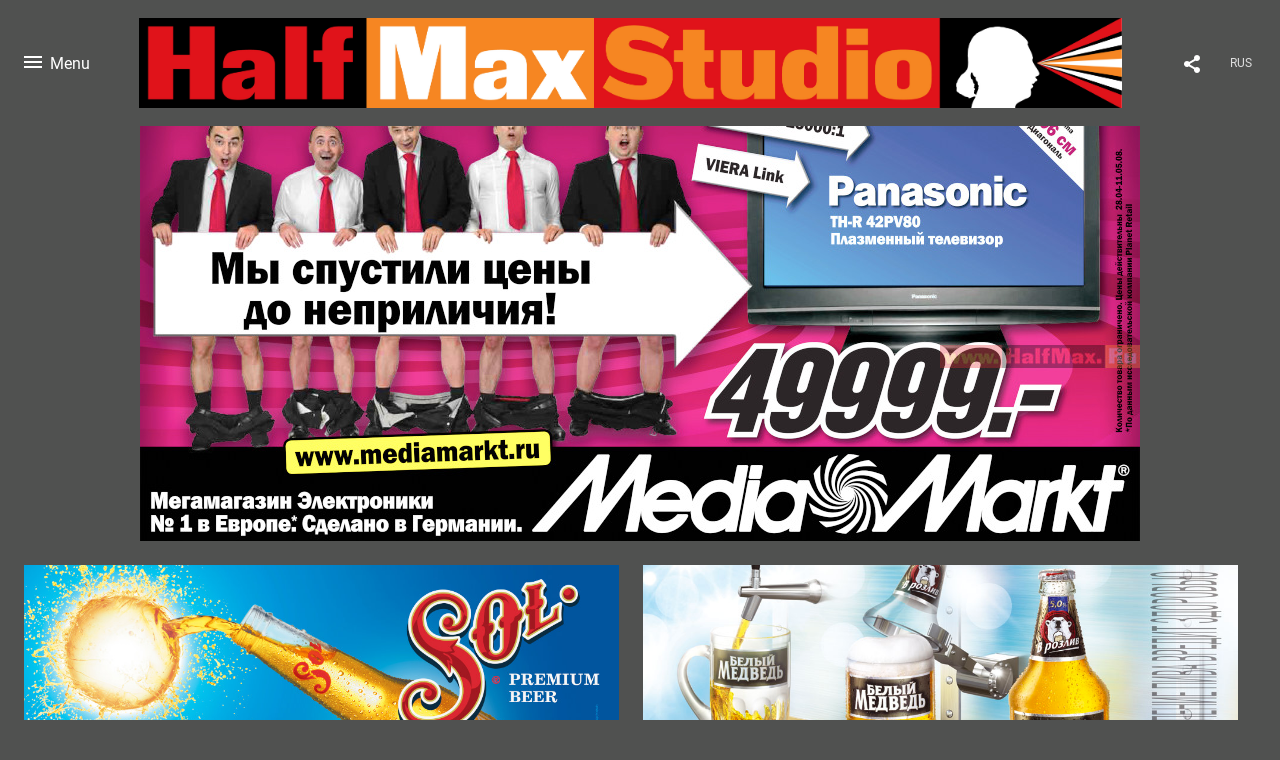

--- FILE ---
content_type: text/html; charset=UTF-8
request_url: https://halfmax.ru/advertising?lang=eng&pic=382505
body_size: 17218
content:
<!DOCTYPE HTML PUBLIC '-//W3C//DTD HTML 4.01 Transitional//EN' 'http://www.w3.org/TR/html4/loose.dtd'>
<html xmlns='http://www.w3.org/1999/xhtml' lang='en' xml:lang='en'>
<head>
	<title>Advertising and Portrait Photography. Advertising / Без названия</title>
	<link rel='shortcut icon' type='image/png' href='https://pics.photographer.ru/portfolio/favicons/71255856064e8873896a7f7.37663877.png' />
	<meta name='Keywords' content='' />
	<meta name='Description' content='Advertising and Portrait Photography. Advertising / Без названия. ' />
	<meta http-equiv="content-type" content="text/html; charset=utf-8" />
	<meta name='viewport' content='width=1204' />
	<meta name = 'format-detection' content = 'telephone=no'>
	
	
			<meta property='og:type' content='article'>
			<meta property='og:title' content='Advertising and Portrait Photography. Advertising. Без названия'>
			<meta property='og:description' content='Advertising and Portrait Photography. Advertising / Без названия. '>
			<meta property='og:url' content='https://halfmax.ru/advertising?lang=eng&pic=382505'>
			<meta property='og:image' content='/static/upload/portfolio/pics/pictures/382/382505.jpg' />
			<meta property='og:image:width' content='1000' />
			<meta property='og:image:height' content='545' />
<!-- Yandex.Metrika counter -->
<script type='text/javascript' >
   (function(m,e,t,r,i,k,a){m[i]=m[i]||function(){(m[i].a=m[i].a||[]).push(arguments)};
   m[i].l=1*new Date();
   for (var j = 0; j < document.scripts.length; j++) {if (document.scripts[j].src === r) { return; }}
   k=e.createElement(t),a=e.getElementsByTagName(t)[0],k.async=1,k.src=r,a.parentNode.insertBefore(k,a)})
   (window, document, 'script', 'https://mc.yandex.ru/metrika/tag.js', 'ym');

   ym(94809790, 'init', {
        clickmap:true,
        trackLinks:true,
        accurateTrackBounce:true
   });
</script>
<noscript><div><img src='https://mc.yandex.ru/watch/94809790' style='position:absolute; left:-9999px;' alt='' /></div></noscript>
<!-- /Yandex.Metrika counter -->

<link REL=STYLESHEET TYPE=text/css href='/static/design/css/reset.css' />
<link REL=STYLESHEET TYPE=text/css href='/static/design/css/portfolio/common.css?rnd=163' />
<link REL=STYLESHEET TYPE=text/css href='/static/design/css/portfolio/vadusTPL.css?rnd=163' />


<style>
		.picinfo, 
		.slidetabs > div > .caption, 
		.pswp-gallery .caption .title,
		.pswp-gallery .caption .desc,
		.itemCaptionOpener,
		.item .itemCaption,
		.slidetabsNavigation .nav.info{
			display:none;
		} 
		.pswp-gallery .caption{
		    padding: 5px !important;
		    min-height: auto !important;
		}
	</style><style>
	@font-face {
	    font-family: Roboto;
	    src: 	url('/static/design/Fonts/Sanserif/Roboto/Roboto-Regular.ttf') format('truetype');
	}
	@font-face {
	    font-family: Roboto;
	    font-style: italic;
	    src: 	url('/static/design/Fonts/Sanserif/Roboto/Roboto-Italic.ttf') format('truetype');
	}
	@font-face {
	    font-family: Roboto;
	    font-weight: bold;
	    src: 	url('/static/design/Fonts/Sanserif/Roboto/Roboto-Bold.ttf') format('truetype');
	}
	@font-face {
	    font-family: Roboto;
	    font-weight: bold; 
	    font-style: italic;
	    src: 	url('/static/design/Fonts/Sanserif/Roboto/Roboto-BoldItalic.ttf') format('truetype');
	}
	/*titlefontfamily=Roboto*/
	@font-face {
	    font-family: Roboto;
	    src: 	url('/static/design/Fonts/Sanserif/Roboto/Roboto-Regular.ttf') format('truetype');
	}
	body{
		font-family: Roboto;
	}
	strong, b {
		font-family: Roboto;
		font-weight: bold;
	}
	em, i {
		font-family: Roboto;
		font-style: italic;
	}
	
	header div.title, header div.title a, header div.title span, 
	.menu div.title, .menu div.title a,
	h1.header a.home{
		font-family: Roboto;font-size: 24px; line-height: 1em; color: #FFFFFF;
	}
	h1,
	/*.folderItemsList > div.folder > div.title,*/
	.content > .page h1,
	.content .blog .entryContent h1,
	.content .blog .header h1,
	.content .blog h1,
	.content h1:not(.header),
	.description  h1,
	.content .galleryTitle
{
		font-size: 60px; line-height: 1em; color: #FFFFFF;
	}
	.folderItemsList > div > a.title span{
		font-size: 60px; line-height: 1em; 
	}
	/* h2CSS */
	/*.itemItemsList .scroller > div > a.title span,*/
	.instaWidget .title,
	.blogAnonses .blog > .title,
	.content .blog .waterfall-container .title,
	.description h2,
	h2{
		font-size: 32px; line-height: normal; color: #FFFFFF;
	}
	.blogAnonses .blogItemsList > .item .title {
		font-size: 32px; line-height: normal; color: #FFFFFF;
		font-size: 24px; line-height: 1em;
	}
	
	.itemItemsList .scroller > div > a.title span,
	.instaWidget .title,
	.blogAnonses .blog > .title,
	.content .blog .waterfall-container .title,
	.description h3{
		font-size: 24px; line-height: 1em; 
	}
	.folderContentListMagnum a .poster span{
		font-size: 32px; line-height: normal; 
	}
	body,
	.content .page .description,
	.blog .entryContent .description 
	{
		font-size: 16px; 
		line-height: 1.45;  
	}
	p{
		font-size: 16px; 
		line-height: 1.45;  
		margin: 0 0 1.45em 0;
	}
	.content .blog .header a,
	.content .blog .entryContent .date, 
	.content .blog .waterfall-container .date,
	.page .description .inlinePic .caption, 
	.blog .description .inlinePic .caption
	{
		font-size: 12px; line-height: 1.45;  
	}

	
	.instaWidget .title .controls .browse svg path{
		fill:#FFFFFF;
	}
	body{
		background-color: #505150;
		color: #FFFFFF;
	}
	p a, .contact .contacts a, .description a, .feedback a{
		color: #fff !important;
	}

	#footer,
	#footer a,
	.arrnav,
	.instaWidget .title a,
	.instaWidget .title span,
	.content .blog .header a,
	.content .blog .entryContent .prevnext a,
	.content .blog .waterfall-container .item a,
	.content .blog .waterfall-container .item a .title
	{
		color: #FFFFFF;
	
	}
	body.computer #footer{
		background-color: #505150;
	}

	.series_caption hr{
		border: none;
		margin: 44px auto 44px auto;
		width: 30%;
		border-top: 1px solid #FFFFFF;
		opacity: 0.7;
	}
	.series_caption blockquote,
	.series_caption blockquote p{
		font-size: 22.4px;
		line-height: 28px;;
	}

	.content .blog div.tagsCloud,
	.content .blog div.archive{
		background-color: #505150;
		color: #FFFFFF;
	}
	.blog div.tagsCloud .closeTagsCloud::before,
	.blog div.tagsCloud .closeTagsCloud::after,
	.blog div.archive .closeArchive::before,
	.blog div.archive .closeArchive::after{
		background-color: #FFFFFF;
	}
	.content .blog .header a.selectedMonth{
		background-color: #FFFFFF;
		color: #505150;
	}
	a:hover{
		opacity:1;
		color: #FFFFFF;
	}
	#ya_share {
		background-image: url("data:image/svg+xml;utf8,<svg xmlns='http://www.w3.org/2000/svg' width='40' height='40' viewBox='0 0 40 40' fill='none'><path fill-rule='evenodd' clip-rule='evenodd' d='M21 14C21 14.368 21.0662 14.7206 21.1875 15.0464L16.179 17.938C15.6321 17.3603 14.8582 17 14 17C12.3433 17 11 18.3431 11 20C11 21.6569 12.3433 23 14 23C14.7219 23 15.3843 22.745 15.9019 22.3201L21.0798 25.3095C21.0276 25.5312 21 25.7624 21 26C21 27.6569 22.3433 29 24 29C25.6567 29 27 27.6569 27 26C27 24.3431 25.6567 23 24 23C23.3088 23 22.6721 23.2338 22.1648 23.6266L16.9382 20.6089C16.9788 20.4123 17 20.2086 17 20C17 19.9254 16.9973 19.8514 16.9919 19.7782L22.4995 16.5984C22.9409 16.8538 23.4534 17 24 17C25.6567 17 27 15.6569 27 14C27 12.3431 25.6567 11 24 11C22.3433 11 21 12.3431 21 14Z' fill='%23FFFFFF' /></svg>");
	}
	#ya_share:hover {
		border-color: #FFFFFF;
	}
	.switch_language a{
		color: #FFFFFF;
	}
	body.whiteContentBg .switch_language a{
		color: #505150;
	}


	.page .description .inlinePic .caption, 
	.blog .description .inlinePic .caption 	
	{
		color: #FFFFFF;
		opacity: 0.8;
	}	
	.social a{
		height: 24px;
	}
	body.phone .instaWidget .title a b{
		background-image: url("data:image/svg+xml;utf8,<svg width='14' height='24' viewBox='0 0 14 24' fill='none' xmlns='http://www.w3.org/2000/svg'><path fill-rule='evenodd' clip-rule='evenodd' d='M11.2943 5H2.70567C1.21413 5 0 6.21331 0 7.70567V16.2943C0 17.7867 1.21413 19 2.70567 19H11.2943C12.7859 19 14 17.7867 14 16.2943V7.70567C14 6.21331 12.7859 5 11.2943 5ZM12.0703 6.61418L12.3798 6.61254V8.98565L10.0141 8.99306L10.0059 6.61994L12.0703 6.61418ZM5.00203 10.5628C5.44982 9.94215 6.17748 9.53551 6.9998 9.53551C7.82212 9.53551 8.54977 9.94215 8.99756 10.5628C9.28978 10.9678 9.46428 11.4633 9.46428 12C9.46428 13.3582 8.3588 14.4637 6.9998 14.4637C5.64161 14.4637 4.53613 13.3582 4.53613 12C4.53613 11.4633 4.71064 10.9678 5.00203 10.5628ZM12.6364 16.2943C12.6364 17.0343 12.0346 17.6361 11.2946 17.6361H2.70598C1.96597 17.6361 1.36426 17.0343 1.36426 16.2943V10.5628H3.45504C3.27395 11.0073 3.1727 11.4921 3.1727 12C3.1727 14.1105 4.88977 15.8284 7.00031 15.8284C9.11167 15.8284 10.8287 14.1105 10.8287 12C10.8287 11.4921 10.7259 11.0073 10.5464 10.5628H12.6364V16.2943Z' fill='%23FFFFFF'/></svg>");
		background-size: 14px 24px;
		width: 14px;
	}

	/*%23FFFFFF*/

	.social a path{
		fill: #FFFFFF;
	}
	#footer a.portfolioSubscribe:before{
		background-image: url("data:image/svg+xml;utf8,<svg width='24' height='24' viewBox='0 0 24 24' fill='none' xmlns='http://www.w3.org/2000/svg'><path fill-rule='evenodd' clip-rule='evenodd' d='M4 4H20C21.1 4 22 4.9 22 6V18C22 19.1 21.1 20 20 20H4C2.9 20 2 19.1 2 18L2.01 6C2.01 4.9 2.9 4 4 4ZM12 13L20 8V6L12 11L4 6V8L12 13Z' fill='%23FFFFFF'/></svg>");
	}
	header .blogNavButtons a.selectedMonth,
	.content .blog .header a.selectedMonth{
		background-color: #FFFFFF;
		color: #505150;
	}
	header .blogNavButtons a.selectedMonth::before,
	.content .blog .header a.selectedMonth:before {
		background-image: url("data:image/svg+xml;utf8,<svg width='24' height='24' viewBox='0 0 24 24' fill='none' xmlns='http://www.w3.org/2000/svg'><path d='M19 6.41L17.59 5L12 10.59L6.41 5L5 6.41L10.59 12L5 17.59L6.41 19L12 13.41L17.59 19L19 17.59L13.41 12L19 6.41Z' fill='%23505150'/></svg>");
	}
/* 31 Oct 2020 */
	.feedbackButton{
		background-image: url("data:image/svg+xml;utf8,<svg width='20' height='20' viewBox='0 0 20 20' fill='none' xmlns='http://www.w3.org/2000/svg'><path d='M18 0H2C0.9 0 0.0100002 0.9 0.0100002 2L0 20L4 16H18C19.1 16 20 15.1 20 14V2C20 0.9 19.1 0 18 0ZM11 12H9V10H11V12ZM11 8H9V4H11V8Z' fill='%23505150'/></svg>");
		background-size: 20px 20px;
	}


	.content .blog .header,
	.blogAnonses > .blog > .title,
	.blogAnonses .blogItemsList .item,
	.content .blog .waterfall-container .item {
		color: #FFFFFF;
	}

	.blogAnonses > .blog > .title a,
	.blogAnonses .blogItemsList .item a{ /*383*/
		color: #FFFFFF;
	}

	.blog .tagsCloudContent a,
	.blog .waterfall-container .item .tags a,
	.blog .item .tags a,
	.blog .entryContent .tags a{
		background-color: #FFFFFF;
		color: #505150;
	}
	.blog .tagsCloudContent a:hover,
	.blog .waterfall-container .item .tags a:hover,
	.blog .item .tags a:hover,
	.blog .entryContent .tags a:hover{
		background-color: #787978;
		color: #FFFFFF;
	}
	
	
	.menu,
	header,
	#footer,
	.blogAnonses,
	.moreInFolder .parentTitle,
	.lenta.vadus, .lenta.vadus > div.item{
		background-color: #505150;
		color: #FFFFFF;
	}
	.switch_language:hover {
	    border-color: #FFFFFF;
	}
	.blogAnonses .blogItemsList .item:after,
	.hamburger > span{
		background-color: #FFFFFF;
	}	
	.menu ul >li >a,
	.menu ul >li ul >li >a,
	.menu ul >li ul >li ul >li >a
	{
	    color: #FFFFFF;
	}
	.menu ul >li.active >a,
	.menu ul >li ul >li.active >a,
	.menu ul >li ul >li ul >li.active >a,
	.menu ul >li >ul >li:not(.folder) >a.active 
	{
	    color: #FFFFFF;
	    font-family: Roboto;
	}
	.menu ul >li ul >li.active >a,
	.menu ul >li ul >li ul >li.active >a,
	.menu ul >li >ul >li:not(.folder) >a.active 
	{
		font-weight: bold;
	}
	.content .blog .waterfall-container .item:after{
		background: #FFFFFF;
	}
	.galleryTitle a.openCaption, header h1 a.openCaption{
		border-color: #FFFFFF;
	}
	.galleryTitle a.openCaption::before, 
	.galleryTitle a.openCaption::after, 
	header h1 a.openCaption::before, 
	header h1 a.openCaption::after{
		background: #FFFFFF;
	}
	.galleryCaption{
		background-color: #505150;
	}


	.itemCaptionOpener{
		background-image: url("data:image/svg+xml;utf8,<svg width='32' height='32' viewBox='0 0 32 32' fill='none' xmlns='http://www.w3.org/2000/svg'><circle opacity='0.8' cx='16' cy='16' r='16' fill='%23FFFFFF'/><path d='M3 11H0.000108329L0 0H3V11Z' transform='translate(14 13)' fill='rgba(132.5, 133.2, 132.5)' /><rect width='3' height='3' transform='translate(14 8)' fill='rgba(132.5, 133.2, 132.5)' /></svg>");
		
	}

	.galleryTitle a.openCaption, 
	header div.title a.openCaption{
		border-color: #FFFFFF;
	}
	.galleryTitle a.openCaption::before, header div.title a.openCaption::before, .galleryTitle a.openCaption::after, header div.title a.openCaption::after{
		background-color: #FFFFFF;
	}
</style>
		<link rel='stylesheet' href='/static/design/css/atelier-cave-light.css'>
		<script src='//cdnjs.cloudflare.com/ajax/libs/highlight.js/11.6.0/highlight.min.js'></script>
		<script>hljs.initHighlightingOnLoad();</script>
	
</head>
<body class='computer  vadus variant3 hideTitles gallery'>
<a class='scrollhoch' href='#'><span class='arrow-up'></a>
<header>
	<div class='nav-container '>
		<div class='menuswitcher flex items-center'>
			<div class='hamburger'>
	            <span></span><span></span><span></span>
	        </div>
	        <span class='title m active'>Menu</span>
	        <span class='title c'>Close</span>
		</div>
		<div class='center'>
			<div class='title flex items-center'>
				<a class=home href=https://halfmax.ru?lang=eng><div class=logo style='background-image: url(https://pics.photographer.ru/portfolio/logo/150749576964f1d4f4682de5.02186379.jpg);  padding-right:983.5010940919px; width: 0px;' logowidth= logoheight=></div></a>
				
				<span> &bull; Advertising</span>
				</div>
		</div>
		<div class='aux'>
			
			<div id='ya_share' class='ya-share2'></div><script src='https://yastatic.net/es5-shims/0.0.2/es5-shims.min.js'></script>
<script src='https://yastatic.net/share2/share.js'></script>

<script type='text/javascript'>
	var YaShare = Ya.share2('ya_share', {
		theme: {
			services: 'facebook,whatsapp,twitter,vkontakte,telegram,viber',
			lang: 'ru',
			size: 'm',
			shape: 'round',
			moreButtonType: 'short',
			curtain: true,
			limit: 0,
			bare: false,
  			forceCurtain: true
		}
	});
</script>

			
<div class=switch_language>
	<a href=https://halfmax.ru/advertising?pic=382505&lang=rus title='по-русски'>RUS</a><span class=l1>ENG</span>
</div>
		</div>
	</div>
</header>
<div id='all'>
	<div class='wrapper'>

		<div class='content'>
			
			
		<div class='lenta vadus group donotstretch'
			><div class='item photo ' rel=382496 data-num=0>
			<img style='width: 1000px;'
					srcset='/static/upload/portfolio/pics/650/382/382496.jpg 650w,
	             			/static/upload/portfolio/pics/pictures/382/382496.jpg  1000w,
	             			/static/upload/portfolio/pics/pictures/382/382496.jpg  1000w'
					sizes='	(max-width: 650px) 610px,
	            			(max-width: 1000px) 960px,
	            			1000px'
					src='/static/upload/portfolio/pics/pictures/382/382496.jpg' data-p='/static/upload/portfolio/pics/pictures/382/382496.jpg' title='Advertising and Portrait Photography. Advertising. ' alt='' class=PhotoSwipeImage data-id='382496' />
			<div class='dimmer'></div><div class='itemCaptionOpenerContainer'></div>
		</div><div class='item photo ' rel=382444 data-num=1>
			<img src='/static/upload/portfolio/pics/650/382/382444.jpg' style='opacity: 0; width: 1000px;' 
					class='preview PhotoSwipeImage' data-id='382444'
					data-p='/static/upload/portfolio/pics/pictures/382/382444.jpg' 
					attrSrcset='/static/upload/portfolio/pics/650/382/382444.jpg 650w,
	             			/static/upload/portfolio/pics/pictures/382/382444.jpg  1000w,
	             			/static/upload/portfolio/pics/pictures/382/382444.jpg  1000w' 
					attrSizes='(max-width: 650px) 610px,
	            			(max-width: 1000px) 960px,
	            			1000px' 
					attrSrc='/static/upload/portfolio/pics/pictures/382/382444.jpg' data-p='/static/upload/portfolio/pics/pictures/382/382444.jpg'' 
					title='Advertising and Portrait Photography. Advertising. ' alt='' />
			<div class='dimmer'></div><div class='itemCaptionOpenerContainer'></div>
		</div><div class='item photo ' rel=383449 data-num=2>
			<img src='/static/upload/portfolio/pics/650/383/383449.jpg' style='opacity: 0; width: 1000px;' 
					class='preview PhotoSwipeImage' data-id='383449'
					data-p='/static/upload/portfolio/pics/pictures/383/383449.jpg' 
					attrSrcset='/static/upload/portfolio/pics/650/383/383449.jpg 650w,
	             			/static/upload/portfolio/pics/pictures/383/383449.jpg  1000w,
	             			/static/upload/portfolio/pics/pictures/383/383449.jpg  1000w' 
					attrSizes='(max-width: 650px) 610px,
	            			(max-width: 1000px) 960px,
	            			1000px' 
					attrSrc='/static/upload/portfolio/pics/pictures/383/383449.jpg' data-p='/static/upload/portfolio/pics/pictures/383/383449.jpg'' 
					title='Advertising and Portrait Photography. Advertising. ' alt='' />
			<div class='dimmer'></div><div class='itemCaptionOpenerContainer'></div>
		</div><div class='item photo ' rel=483732 data-num=3>
			<img src='/static/upload/portfolio/pics/650/483/483732.jpg' style='opacity: 0; width: 534px;' 
					class='preview PhotoSwipeImage' data-id='483732'
					data-p='/static/upload/portfolio/pics/pictures/483/483732.jpg' 
					attrSrcset='/static/upload/portfolio/pics/650/483/483732.jpg 434w,
	             			/static/upload/portfolio/pics/pictures/483/483732.jpg  534w,
	             			/static/upload/portfolio/pics/pictures/483/483732.jpg  534w' 
					attrSizes='(max-width: 434px) 394px,
	            			(max-width: 534px) 494px,
	            			534px' 
					attrSrc='/static/upload/portfolio/pics/pictures/483/483732.jpg' data-p='/static/upload/portfolio/pics/pictures/483/483732.jpg'' 
					title='Advertising and Portrait Photography. Advertising. ' alt='' />
			<div class='dimmer'></div><div class='itemCaptionOpenerContainer'></div>
		</div><div class='item photo ' rel=383405 data-num=4>
			<img src='/static/upload/portfolio/pics/650/383/383405.png' style='opacity: 0; width: 1320px;' 
					class='preview PhotoSwipeImage' data-id='383405'
					data-p='/static/upload/portfolio/pics/pictures/383/383405.png' 
					attrSrcset='/static/upload/portfolio/pics/650/383/383405.png 650w,
	             			/static/upload/portfolio/pics/pictures/383/383405.png  1320w,
	             			/static/upload/portfolio/pics/pictures/383/383405.png  1320w' 
					attrSizes='(max-width: 650px) 610px,
	            			(max-width: 1320px) 1280px,
	            			1320px' 
					attrSrc='/static/upload/portfolio/pics/pictures/383/383405.png' data-p='/static/upload/portfolio/pics/pictures/383/383405.png'' 
					title='Advertising and Portrait Photography. Advertising. ' alt='' />
			<div class='dimmer'></div><div class='itemCaptionOpenerContainer'></div>
		</div><div class='item photo ' rel=383414 data-num=5>
			<img src='/static/upload/portfolio/pics/650/383/383414.jpg' style='opacity: 0; width: 1200px;' 
					class='preview PhotoSwipeImage' data-id='383414'
					data-p='/static/upload/portfolio/pics/pictures/383/383414.jpg' 
					attrSrcset='/static/upload/portfolio/pics/650/383/383414.jpg 650w,
	             			/static/upload/portfolio/pics/pictures/383/383414.jpg  1200w,
	             			/static/upload/portfolio/pics/pictures/383/383414.jpg  1200w' 
					attrSizes='(max-width: 650px) 610px,
	            			(max-width: 1200px) 1160px,
	            			1200px' 
					attrSrc='/static/upload/portfolio/pics/pictures/383/383414.jpg' data-p='/static/upload/portfolio/pics/pictures/383/383414.jpg'' 
					title='Advertising and Portrait Photography. Advertising. ' alt='' />
			<div class='dimmer'></div><div class='itemCaptionOpenerContainer'></div>
		</div><div class='item photo ' rel=383447 data-num=6>
			<img src='/static/upload/portfolio/pics/650/383/383447.jpg' style='opacity: 0; width: 928px;' 
					class='preview PhotoSwipeImage' data-id='383447'
					data-p='/static/upload/portfolio/pics/big/383/383447.jpg' 
					attrSrcset='/static/upload/portfolio/pics/650/383/383447.jpg 425w,
	             			/static/upload/portfolio/pics/pictures/383/383447.jpg  719w,
	             			/static/upload/portfolio/pics/big/383/383447.jpg  928w' 
					attrSizes='(max-width: 425px) 385px,
	            			(max-width: 719px) 679px,
	            			928px' 
					attrSrc='/static/upload/portfolio/pics/pictures/383/383447.jpg' data-p='/static/upload/portfolio/pics/big/383/383447.jpg'' 
					title='Advertising and Portrait Photography. Advertising. ' alt='' />
			<div class='dimmer'></div><div class='itemCaptionOpenerContainer'></div>
		</div><div class='item photo ' rel=382471 data-num=7>
			<img src='/static/upload/portfolio/pics/650/382/382471.jpg' style='opacity: 0; width: 708px;' 
					class='preview PhotoSwipeImage' data-id='382471'
					data-p='/static/upload/portfolio/pics/pictures/382/382471.jpg' 
					attrSrcset='/static/upload/portfolio/pics/650/382/382471.jpg 460w,
	             			/static/upload/portfolio/pics/pictures/382/382471.jpg  708w,
	             			/static/upload/portfolio/pics/pictures/382/382471.jpg  708w' 
					attrSizes='(max-width: 460px) 420px,
	            			(max-width: 708px) 668px,
	            			708px' 
					attrSrc='/static/upload/portfolio/pics/pictures/382/382471.jpg' data-p='/static/upload/portfolio/pics/pictures/382/382471.jpg'' 
					title='Advertising and Portrait Photography. Advertising. ' alt='' />
			<div class='dimmer'></div><div class='itemCaptionOpenerContainer'></div>
		</div><div class='item photo ' rel=382468 data-num=8>
			<img src='/static/upload/portfolio/pics/650/382/382468.jpg' style='opacity: 0; width: 823px;' 
					class='preview PhotoSwipeImage' data-id='382468'
					data-p='/static/upload/portfolio/pics/pictures/382/382468.jpg' 
					attrSrcset='/static/upload/portfolio/pics/650/382/382468.jpg 535w,
	             			/static/upload/portfolio/pics/pictures/382/382468.jpg  823w,
	             			/static/upload/portfolio/pics/pictures/382/382468.jpg  823w' 
					attrSizes='(max-width: 535px) 495px,
	            			(max-width: 823px) 783px,
	            			823px' 
					attrSrc='/static/upload/portfolio/pics/pictures/382/382468.jpg' data-p='/static/upload/portfolio/pics/pictures/382/382468.jpg'' 
					title='Advertising and Portrait Photography. Advertising. ' alt='' />
			<div class='dimmer'></div><div class='itemCaptionOpenerContainer'></div>
		</div><div class='item photo ' rel=383443 data-num=9>
			<img src='/static/upload/portfolio/pics/650/383/383443.jpg' style='opacity: 0; width: 835px;' 
					class='preview PhotoSwipeImage' data-id='383443'
					data-p='/static/upload/portfolio/pics/pictures/383/383443.jpg' 
					attrSrcset='/static/upload/portfolio/pics/650/383/383443.jpg 603w,
	             			/static/upload/portfolio/pics/pictures/383/383443.jpg  835w,
	             			/static/upload/portfolio/pics/pictures/383/383443.jpg  835w' 
					attrSizes='(max-width: 603px) 563px,
	            			(max-width: 835px) 795px,
	            			835px' 
					attrSrc='/static/upload/portfolio/pics/pictures/383/383443.jpg' data-p='/static/upload/portfolio/pics/pictures/383/383443.jpg'' 
					title='Advertising and Portrait Photography. Advertising. ' alt='' />
			<div class='dimmer'></div><div class='itemCaptionOpenerContainer'></div>
		</div><div class='item photo ' rel=382480 data-num=10>
			<img src='/static/upload/portfolio/pics/650/382/382480.jpg' style='opacity: 0; width: 1000px;' 
					class='preview PhotoSwipeImage' data-id='382480'
					data-p='/static/upload/portfolio/pics/pictures/382/382480.jpg' 
					attrSrcset='/static/upload/portfolio/pics/650/382/382480.jpg 650w,
	             			/static/upload/portfolio/pics/pictures/382/382480.jpg  1000w,
	             			/static/upload/portfolio/pics/pictures/382/382480.jpg  1000w' 
					attrSizes='(max-width: 650px) 610px,
	            			(max-width: 1000px) 960px,
	            			1000px' 
					attrSrc='/static/upload/portfolio/pics/pictures/382/382480.jpg' data-p='/static/upload/portfolio/pics/pictures/382/382480.jpg'' 
					title='Advertising and Portrait Photography. Advertising. ' alt='' />
			<div class='dimmer'></div><div class='itemCaptionOpenerContainer'></div>
		</div><div class='item photo ' rel=383430 data-num=11>
			<img src='/static/upload/portfolio/pics/650/383/383430.jpg' style='opacity: 0; width: 772px;' 
					class='preview PhotoSwipeImage' data-id='383430'
					data-p='/static/upload/portfolio/pics/pictures/383/383430.jpg' 
					attrSrcset='/static/upload/portfolio/pics/650/383/383430.jpg 502w,
	             			/static/upload/portfolio/pics/pictures/383/383430.jpg  772w,
	             			/static/upload/portfolio/pics/pictures/383/383430.jpg  772w' 
					attrSizes='(max-width: 502px) 462px,
	            			(max-width: 772px) 732px,
	            			772px' 
					attrSrc='/static/upload/portfolio/pics/pictures/383/383430.jpg' data-p='/static/upload/portfolio/pics/pictures/383/383430.jpg'' 
					title='Advertising and Portrait Photography. Advertising. ' alt='' />
			<div class='dimmer'></div><div class='itemCaptionOpenerContainer'></div>
		</div><div class='item photo ' rel=382482 data-num=12>
			<img src='/static/upload/portfolio/pics/650/382/382482.jpg' style='opacity: 0; width: 713px;' 
					class='preview PhotoSwipeImage' data-id='382482'
					data-p='/static/upload/portfolio/pics/pictures/382/382482.jpg' 
					attrSrcset='/static/upload/portfolio/pics/650/382/382482.jpg 463w,
	             			/static/upload/portfolio/pics/pictures/382/382482.jpg  713w,
	             			/static/upload/portfolio/pics/pictures/382/382482.jpg  713w' 
					attrSizes='(max-width: 463px) 423px,
	            			(max-width: 713px) 673px,
	            			713px' 
					attrSrc='/static/upload/portfolio/pics/pictures/382/382482.jpg' data-p='/static/upload/portfolio/pics/pictures/382/382482.jpg'' 
					title='Advertising and Portrait Photography. Advertising. ' alt='' />
			<div class='dimmer'></div><div class='itemCaptionOpenerContainer'></div>
		</div><div class='item photo ' rel=382495 data-num=13>
			<img src='/static/upload/portfolio/pics/650/382/382495.jpg' style='opacity: 0; width: 1000px;' 
					class='preview PhotoSwipeImage' data-id='382495'
					data-p='/static/upload/portfolio/pics/pictures/382/382495.jpg' 
					attrSrcset='/static/upload/portfolio/pics/650/382/382495.jpg 650w,
	             			/static/upload/portfolio/pics/pictures/382/382495.jpg  1000w,
	             			/static/upload/portfolio/pics/pictures/382/382495.jpg  1000w' 
					attrSizes='(max-width: 650px) 610px,
	            			(max-width: 1000px) 960px,
	            			1000px' 
					attrSrc='/static/upload/portfolio/pics/pictures/382/382495.jpg' data-p='/static/upload/portfolio/pics/pictures/382/382495.jpg'' 
					title='Advertising and Portrait Photography. Advertising. ' alt='' />
			<div class='dimmer'></div><div class='itemCaptionOpenerContainer'></div>
		</div><div class='item photo ' rel=382515 data-num=14>
			<img src='/static/upload/portfolio/pics/650/382/382515.jpg' style='opacity: 0; width: 1000px;' 
					class='preview PhotoSwipeImage' data-id='382515'
					data-p='/static/upload/portfolio/pics/pictures/382/382515.jpg' 
					attrSrcset='/static/upload/portfolio/pics/650/382/382515.jpg 650w,
	             			/static/upload/portfolio/pics/pictures/382/382515.jpg  1000w,
	             			/static/upload/portfolio/pics/pictures/382/382515.jpg  1000w' 
					attrSizes='(max-width: 650px) 610px,
	            			(max-width: 1000px) 960px,
	            			1000px' 
					attrSrc='/static/upload/portfolio/pics/pictures/382/382515.jpg' data-p='/static/upload/portfolio/pics/pictures/382/382515.jpg'' 
					title='Advertising and Portrait Photography. Advertising. ' alt='' />
			<div class='dimmer'></div><div class='itemCaptionOpenerContainer'></div>
		</div><div class='item photo ' rel=382516 data-num=15>
			<img src='/static/upload/portfolio/pics/650/382/382516.jpg' style='opacity: 0; width: 1000px;' 
					class='preview PhotoSwipeImage' data-id='382516'
					data-p='/static/upload/portfolio/pics/pictures/382/382516.jpg' 
					attrSrcset='/static/upload/portfolio/pics/650/382/382516.jpg 650w,
	             			/static/upload/portfolio/pics/pictures/382/382516.jpg  1000w,
	             			/static/upload/portfolio/pics/pictures/382/382516.jpg  1000w' 
					attrSizes='(max-width: 650px) 610px,
	            			(max-width: 1000px) 960px,
	            			1000px' 
					attrSrc='/static/upload/portfolio/pics/pictures/382/382516.jpg' data-p='/static/upload/portfolio/pics/pictures/382/382516.jpg'' 
					title='Advertising and Portrait Photography. Advertising. ' alt='' />
			<div class='dimmer'></div><div class='itemCaptionOpenerContainer'></div>
		</div><div class='item photo ' rel=382514 data-num=16>
			<img src='/static/upload/portfolio/pics/650/382/382514.jpg' style='opacity: 0; width: 1000px;' 
					class='preview PhotoSwipeImage' data-id='382514'
					data-p='/static/upload/portfolio/pics/pictures/382/382514.jpg' 
					attrSrcset='/static/upload/portfolio/pics/650/382/382514.jpg 650w,
	             			/static/upload/portfolio/pics/pictures/382/382514.jpg  1000w,
	             			/static/upload/portfolio/pics/pictures/382/382514.jpg  1000w' 
					attrSizes='(max-width: 650px) 610px,
	            			(max-width: 1000px) 960px,
	            			1000px' 
					attrSrc='/static/upload/portfolio/pics/pictures/382/382514.jpg' data-p='/static/upload/portfolio/pics/pictures/382/382514.jpg'' 
					title='Advertising and Portrait Photography. Advertising. ' alt='' />
			<div class='dimmer'></div><div class='itemCaptionOpenerContainer'></div>
		</div><div class='item photo ' rel=382469 data-num=17>
			<img src='/static/upload/portfolio/pics/650/382/382469.jpg' style='opacity: 0; width: 823px;' 
					class='preview PhotoSwipeImage' data-id='382469'
					data-p='/static/upload/portfolio/pics/pictures/382/382469.jpg' 
					attrSrcset='/static/upload/portfolio/pics/650/382/382469.jpg 535w,
	             			/static/upload/portfolio/pics/pictures/382/382469.jpg  823w,
	             			/static/upload/portfolio/pics/pictures/382/382469.jpg  823w' 
					attrSizes='(max-width: 535px) 495px,
	            			(max-width: 823px) 783px,
	            			823px' 
					attrSrc='/static/upload/portfolio/pics/pictures/382/382469.jpg' data-p='/static/upload/portfolio/pics/pictures/382/382469.jpg'' 
					title='Advertising and Portrait Photography. Advertising. ' alt='' />
			<div class='dimmer'></div><div class='itemCaptionOpenerContainer'></div>
		</div><div class='item photo ' rel=382476 data-num=18>
			<img src='/static/upload/portfolio/pics/650/382/382476.jpg' style='opacity: 0; width: 667px;' 
					class='preview PhotoSwipeImage' data-id='382476'
					data-p='/static/upload/portfolio/pics/pictures/382/382476.jpg' 
					attrSrcset='/static/upload/portfolio/pics/650/382/382476.jpg 434w,
	             			/static/upload/portfolio/pics/pictures/382/382476.jpg  667w,
	             			/static/upload/portfolio/pics/pictures/382/382476.jpg  667w' 
					attrSizes='(max-width: 434px) 394px,
	            			(max-width: 667px) 627px,
	            			667px' 
					attrSrc='/static/upload/portfolio/pics/pictures/382/382476.jpg' data-p='/static/upload/portfolio/pics/pictures/382/382476.jpg'' 
					title='Advertising and Portrait Photography. Advertising. ' alt='' />
			<div class='dimmer'></div><div class='itemCaptionOpenerContainer'></div>
		</div><div class='item photo ' rel=382441 data-num=19>
			<img src='/static/upload/portfolio/pics/650/382/382441.jpg' style='opacity: 0; width: 1000px;' 
					class='preview PhotoSwipeImage' data-id='382441'
					data-p='/static/upload/portfolio/pics/pictures/382/382441.jpg' 
					attrSrcset='/static/upload/portfolio/pics/650/382/382441.jpg 650w,
	             			/static/upload/portfolio/pics/pictures/382/382441.jpg  1000w,
	             			/static/upload/portfolio/pics/pictures/382/382441.jpg  1000w' 
					attrSizes='(max-width: 650px) 610px,
	            			(max-width: 1000px) 960px,
	            			1000px' 
					attrSrc='/static/upload/portfolio/pics/pictures/382/382441.jpg' data-p='/static/upload/portfolio/pics/pictures/382/382441.jpg'' 
					title='Advertising and Portrait Photography. Advertising. ' alt='' />
			<div class='dimmer'></div><div class='itemCaptionOpenerContainer'></div>
		</div><div class='item photo ' rel=382505 data-num=20>
			<img src='/static/upload/portfolio/pics/650/382/382505.jpg' style='opacity: 0; width: 1000px;' 
					class='preview PhotoSwipeImage' data-id='382505'
					data-p='/static/upload/portfolio/pics/pictures/382/382505.jpg' 
					attrSrcset='/static/upload/portfolio/pics/650/382/382505.jpg 650w,
	             			/static/upload/portfolio/pics/pictures/382/382505.jpg  1000w,
	             			/static/upload/portfolio/pics/pictures/382/382505.jpg  1000w' 
					attrSizes='(max-width: 650px) 610px,
	            			(max-width: 1000px) 960px,
	            			1000px' 
					attrSrc='/static/upload/portfolio/pics/pictures/382/382505.jpg' data-p='/static/upload/portfolio/pics/pictures/382/382505.jpg'' 
					title='Advertising and Portrait Photography. Advertising. ' alt='Halfmax photographer /Poluboyarinov Maxim/. Advertising. Без названия' />
			<div class='dimmer'></div><div class='itemCaptionOpenerContainer'></div>
		</div><div class='item photo ' rel=383446 data-num=21>
			<img src='/static/upload/portfolio/pics/650/383/383446.jpg' style='opacity: 0; width: 433px;' 
					class='preview PhotoSwipeImage' data-id='383446'
					data-p='/static/upload/portfolio/pics/pictures/383/383446.jpg' 
					attrSrcset='/static/upload/portfolio/pics/650/383/383446.jpg 433w,
	             			/static/upload/portfolio/pics/pictures/383/383446.jpg  433w,
	             			/static/upload/portfolio/pics/pictures/383/383446.jpg  433w' 
					attrSizes='(max-width: 433px) 393px,
	            			(max-width: 433px) 393px,
	            			433px' 
					attrSrc='/static/upload/portfolio/pics/pictures/383/383446.jpg' data-p='/static/upload/portfolio/pics/pictures/383/383446.jpg'' 
					title='Advertising and Portrait Photography. Advertising. ' alt='' />
			<div class='dimmer'></div><div class='itemCaptionOpenerContainer'></div>
		</div><div class='item photo ' rel=382466 data-num=22>
			<img src='/static/upload/portfolio/pics/650/382/382466.jpg' style='opacity: 0; width: 707px;' 
					class='preview PhotoSwipeImage' data-id='382466'
					data-p='/static/upload/portfolio/pics/pictures/382/382466.jpg' 
					attrSrcset='/static/upload/portfolio/pics/650/382/382466.jpg 460w,
	             			/static/upload/portfolio/pics/pictures/382/382466.jpg  707w,
	             			/static/upload/portfolio/pics/pictures/382/382466.jpg  707w' 
					attrSizes='(max-width: 460px) 420px,
	            			(max-width: 707px) 667px,
	            			707px' 
					attrSrc='/static/upload/portfolio/pics/pictures/382/382466.jpg' data-p='/static/upload/portfolio/pics/pictures/382/382466.jpg'' 
					title='Advertising and Portrait Photography. Advertising. ' alt='' />
			<div class='dimmer'></div><div class='itemCaptionOpenerContainer'></div>
		</div><div class='item photo ' rel=391910 data-num=23>
			<img src='/static/upload/portfolio/pics/650/391/391910.jpg' style='opacity: 0; width: 1080px;' 
					class='preview PhotoSwipeImage' data-id='391910'
					data-p='/static/upload/portfolio/pics/pictures/391/391910.jpg' 
					attrSrcset='/static/upload/portfolio/pics/650/391/391910.jpg 650w,
	             			/static/upload/portfolio/pics/pictures/391/391910.jpg  1080w,
	             			/static/upload/portfolio/pics/pictures/391/391910.jpg  1080w' 
					attrSizes='(max-width: 650px) 610px,
	            			(max-width: 1080px) 1040px,
	            			1080px' 
					attrSrc='/static/upload/portfolio/pics/pictures/391/391910.jpg' data-p='/static/upload/portfolio/pics/pictures/391/391910.jpg'' 
					title='Advertising and Portrait Photography. Advertising. ' alt='' />
			<div class='dimmer'></div><div class='itemCaptionOpenerContainer'></div>
		</div><div class='item photo ' rel=382455 data-num=24>
			<img src='/static/upload/portfolio/pics/650/382/382455.jpg' style='opacity: 0; width: 1000px;' 
					class='preview PhotoSwipeImage' data-id='382455'
					data-p='/static/upload/portfolio/pics/pictures/382/382455.jpg' 
					attrSrcset='/static/upload/portfolio/pics/650/382/382455.jpg 650w,
	             			/static/upload/portfolio/pics/pictures/382/382455.jpg  1000w,
	             			/static/upload/portfolio/pics/pictures/382/382455.jpg  1000w' 
					attrSizes='(max-width: 650px) 610px,
	            			(max-width: 1000px) 960px,
	            			1000px' 
					attrSrc='/static/upload/portfolio/pics/pictures/382/382455.jpg' data-p='/static/upload/portfolio/pics/pictures/382/382455.jpg'' 
					title='Advertising and Portrait Photography. Advertising. ' alt='' />
			<div class='dimmer'></div><div class='itemCaptionOpenerContainer'></div>
		</div><div class='item photo ' rel=382479 data-num=25>
			<img src='/static/upload/portfolio/pics/650/382/382479.jpg' style='opacity: 0; width: 1000px;' 
					class='preview PhotoSwipeImage' data-id='382479'
					data-p='/static/upload/portfolio/pics/pictures/382/382479.jpg' 
					attrSrcset='/static/upload/portfolio/pics/650/382/382479.jpg 650w,
	             			/static/upload/portfolio/pics/pictures/382/382479.jpg  1000w,
	             			/static/upload/portfolio/pics/pictures/382/382479.jpg  1000w' 
					attrSizes='(max-width: 650px) 610px,
	            			(max-width: 1000px) 960px,
	            			1000px' 
					attrSrc='/static/upload/portfolio/pics/pictures/382/382479.jpg' data-p='/static/upload/portfolio/pics/pictures/382/382479.jpg'' 
					title='Advertising and Portrait Photography. Advertising. ' alt='' />
			<div class='dimmer'></div><div class='itemCaptionOpenerContainer'></div>
		</div><div class='item photo ' rel=382493 data-num=26>
			<img src='/static/upload/portfolio/pics/650/382/382493.jpg' style='opacity: 0; width: 1000px;' 
					class='preview PhotoSwipeImage' data-id='382493'
					data-p='/static/upload/portfolio/pics/pictures/382/382493.jpg' 
					attrSrcset='/static/upload/portfolio/pics/650/382/382493.jpg 650w,
	             			/static/upload/portfolio/pics/pictures/382/382493.jpg  1000w,
	             			/static/upload/portfolio/pics/pictures/382/382493.jpg  1000w' 
					attrSizes='(max-width: 650px) 610px,
	            			(max-width: 1000px) 960px,
	            			1000px' 
					attrSrc='/static/upload/portfolio/pics/pictures/382/382493.jpg' data-p='/static/upload/portfolio/pics/pictures/382/382493.jpg'' 
					title='Advertising and Portrait Photography. Advertising. ' alt='' />
			<div class='dimmer'></div><div class='itemCaptionOpenerContainer'></div>
		</div><div class='item photo ' rel=383444 data-num=27>
			<img src='/static/upload/portfolio/pics/650/383/383444.jpg' style='opacity: 0; width: 851px;' 
					class='preview PhotoSwipeImage' data-id='383444'
					data-p='/static/upload/portfolio/pics/pictures/383/383444.jpg' 
					attrSrcset='/static/upload/portfolio/pics/650/383/383444.jpg 650w,
	             			/static/upload/portfolio/pics/pictures/383/383444.jpg  851w,
	             			/static/upload/portfolio/pics/pictures/383/383444.jpg  851w' 
					attrSizes='(max-width: 650px) 610px,
	            			(max-width: 851px) 811px,
	            			851px' 
					attrSrc='/static/upload/portfolio/pics/pictures/383/383444.jpg' data-p='/static/upload/portfolio/pics/pictures/383/383444.jpg'' 
					title='Advertising and Portrait Photography. Advertising. ' alt='' />
			<div class='dimmer'></div><div class='itemCaptionOpenerContainer'></div>
		</div><div class='item photo ' rel=382454 data-num=28>
			<img src='/static/upload/portfolio/pics/650/382/382454.jpg' style='opacity: 0; width: 1000px;' 
					class='preview PhotoSwipeImage' data-id='382454'
					data-p='/static/upload/portfolio/pics/pictures/382/382454.jpg' 
					attrSrcset='/static/upload/portfolio/pics/650/382/382454.jpg 650w,
	             			/static/upload/portfolio/pics/pictures/382/382454.jpg  1000w,
	             			/static/upload/portfolio/pics/pictures/382/382454.jpg  1000w' 
					attrSizes='(max-width: 650px) 610px,
	            			(max-width: 1000px) 960px,
	            			1000px' 
					attrSrc='/static/upload/portfolio/pics/pictures/382/382454.jpg' data-p='/static/upload/portfolio/pics/pictures/382/382454.jpg'' 
					title='Advertising and Portrait Photography. Advertising. ' alt='' />
			<div class='dimmer'></div><div class='itemCaptionOpenerContainer'></div>
		</div><div class='item photo ' rel=382518 data-num=29>
			<img src='/static/upload/portfolio/pics/650/382/382518.jpg' style='opacity: 0; width: 1000px;' 
					class='preview PhotoSwipeImage' data-id='382518'
					data-p='/static/upload/portfolio/pics/pictures/382/382518.jpg' 
					attrSrcset='/static/upload/portfolio/pics/650/382/382518.jpg 650w,
	             			/static/upload/portfolio/pics/pictures/382/382518.jpg  1000w,
	             			/static/upload/portfolio/pics/pictures/382/382518.jpg  1000w' 
					attrSizes='(max-width: 650px) 610px,
	            			(max-width: 1000px) 960px,
	            			1000px' 
					attrSrc='/static/upload/portfolio/pics/pictures/382/382518.jpg' data-p='/static/upload/portfolio/pics/pictures/382/382518.jpg'' 
					title='Advertising and Portrait Photography. Advertising. ' alt='' />
			<div class='dimmer'></div><div class='itemCaptionOpenerContainer'></div>
		</div><div class='item photo ' rel=436870 data-num=30>
			<img src='/static/upload/portfolio/pics/650/436/436870.jpg' style='opacity: 0; width: 976px;' 
					class='preview PhotoSwipeImage' data-id='436870'
					data-p='/static/upload/portfolio/pics/pictures/436/436870.jpg' 
					attrSrcset='/static/upload/portfolio/pics/650/436/436870.jpg 650w,
	             			/static/upload/portfolio/pics/pictures/436/436870.jpg  976w,
	             			/static/upload/portfolio/pics/pictures/436/436870.jpg  976w' 
					attrSizes='(max-width: 650px) 610px,
	            			(max-width: 976px) 936px,
	            			976px' 
					attrSrc='/static/upload/portfolio/pics/pictures/436/436870.jpg' data-p='/static/upload/portfolio/pics/pictures/436/436870.jpg'' 
					title='Advertising and Portrait Photography. Advertising. ' alt='' />
			<div class='dimmer'></div><div class='itemCaptionOpenerContainer'></div>
		</div><div class='item photo ' rel=382517 data-num=31>
			<img src='/static/upload/portfolio/pics/650/382/382517.jpg' style='opacity: 0; width: 667px;' 
					class='preview PhotoSwipeImage' data-id='382517'
					data-p='/static/upload/portfolio/pics/pictures/382/382517.jpg' 
					attrSrcset='/static/upload/portfolio/pics/650/382/382517.jpg 434w,
	             			/static/upload/portfolio/pics/pictures/382/382517.jpg  667w,
	             			/static/upload/portfolio/pics/pictures/382/382517.jpg  667w' 
					attrSizes='(max-width: 434px) 394px,
	            			(max-width: 667px) 627px,
	            			667px' 
					attrSrc='/static/upload/portfolio/pics/pictures/382/382517.jpg' data-p='/static/upload/portfolio/pics/pictures/382/382517.jpg'' 
					title='Advertising and Portrait Photography. Advertising. ' alt='' />
			<div class='dimmer'></div><div class='itemCaptionOpenerContainer'></div>
		</div><div class='item photo ' rel=382450 data-num=32>
			<img src='/static/upload/portfolio/pics/650/382/382450.jpg' style='opacity: 0; width: 715px;' 
					class='preview PhotoSwipeImage' data-id='382450'
					data-p='/static/upload/portfolio/pics/pictures/382/382450.jpg' 
					attrSrcset='/static/upload/portfolio/pics/650/382/382450.jpg 465w,
	             			/static/upload/portfolio/pics/pictures/382/382450.jpg  715w,
	             			/static/upload/portfolio/pics/pictures/382/382450.jpg  715w' 
					attrSizes='(max-width: 465px) 425px,
	            			(max-width: 715px) 675px,
	            			715px' 
					attrSrc='/static/upload/portfolio/pics/pictures/382/382450.jpg' data-p='/static/upload/portfolio/pics/pictures/382/382450.jpg'' 
					title='Advertising and Portrait Photography. Advertising. ' alt='' />
			<div class='dimmer'></div><div class='itemCaptionOpenerContainer'></div>
		</div><div class='item photo ' rel=382467 data-num=33>
			<img src='/static/upload/portfolio/pics/650/382/382467.jpg' style='opacity: 0; width: 1000px;' 
					class='preview PhotoSwipeImage' data-id='382467'
					data-p='/static/upload/portfolio/pics/pictures/382/382467.jpg' 
					attrSrcset='/static/upload/portfolio/pics/650/382/382467.jpg 650w,
	             			/static/upload/portfolio/pics/pictures/382/382467.jpg  1000w,
	             			/static/upload/portfolio/pics/pictures/382/382467.jpg  1000w' 
					attrSizes='(max-width: 650px) 610px,
	            			(max-width: 1000px) 960px,
	            			1000px' 
					attrSrc='/static/upload/portfolio/pics/pictures/382/382467.jpg' data-p='/static/upload/portfolio/pics/pictures/382/382467.jpg'' 
					title='Advertising and Portrait Photography. Advertising. ' alt='' />
			<div class='dimmer'></div><div class='itemCaptionOpenerContainer'></div>
		</div><div class='item photo ' rel=383442 data-num=34>
			<img src='/static/upload/portfolio/pics/650/383/383442.jpg' style='opacity: 0; width: 715px;' 
					class='preview PhotoSwipeImage' data-id='383442'
					data-p='/static/upload/portfolio/pics/pictures/383/383442.jpg' 
					attrSrcset='/static/upload/portfolio/pics/650/383/383442.jpg 465w,
	             			/static/upload/portfolio/pics/pictures/383/383442.jpg  715w,
	             			/static/upload/portfolio/pics/pictures/383/383442.jpg  715w' 
					attrSizes='(max-width: 465px) 425px,
	            			(max-width: 715px) 675px,
	            			715px' 
					attrSrc='/static/upload/portfolio/pics/pictures/383/383442.jpg' data-p='/static/upload/portfolio/pics/pictures/383/383442.jpg'' 
					title='Advertising and Portrait Photography. Advertising. ' alt='' />
			<div class='dimmer'></div><div class='itemCaptionOpenerContainer'></div>
		</div><div class='item photo ' rel=382499 data-num=35>
			<img src='/static/upload/portfolio/pics/650/382/382499.jpg' style='opacity: 0; width: 1000px;' 
					class='preview PhotoSwipeImage' data-id='382499'
					data-p='/static/upload/portfolio/pics/pictures/382/382499.jpg' 
					attrSrcset='/static/upload/portfolio/pics/650/382/382499.jpg 650w,
	             			/static/upload/portfolio/pics/pictures/382/382499.jpg  1000w,
	             			/static/upload/portfolio/pics/pictures/382/382499.jpg  1000w' 
					attrSizes='(max-width: 650px) 610px,
	            			(max-width: 1000px) 960px,
	            			1000px' 
					attrSrc='/static/upload/portfolio/pics/pictures/382/382499.jpg' data-p='/static/upload/portfolio/pics/pictures/382/382499.jpg'' 
					title='Advertising and Portrait Photography. Advertising. ' alt='' />
			<div class='dimmer'></div><div class='itemCaptionOpenerContainer'></div>
		</div><div class='item photo ' rel=382463 data-num=36>
			<img src='/static/upload/portfolio/pics/650/382/382463.jpg' style='opacity: 0; width: 782px;' 
					class='preview PhotoSwipeImage' data-id='382463'
					data-p='/static/upload/portfolio/pics/pictures/382/382463.jpg' 
					attrSrcset='/static/upload/portfolio/pics/650/382/382463.jpg 508w,
	             			/static/upload/portfolio/pics/pictures/382/382463.jpg  782w,
	             			/static/upload/portfolio/pics/pictures/382/382463.jpg  782w' 
					attrSizes='(max-width: 508px) 468px,
	            			(max-width: 782px) 742px,
	            			782px' 
					attrSrc='/static/upload/portfolio/pics/pictures/382/382463.jpg' data-p='/static/upload/portfolio/pics/pictures/382/382463.jpg'' 
					title='Advertising and Portrait Photography. Advertising. ' alt='' />
			<div class='dimmer'></div><div class='itemCaptionOpenerContainer'></div>
		</div><div class='item photo ' rel=383448 data-num=37>
			<img src='/static/upload/portfolio/pics/650/383/383448.jpg' style='opacity: 0; width: 595px;' 
					class='preview PhotoSwipeImage' data-id='383448'
					data-p='/static/upload/portfolio/pics/pictures/383/383448.jpg' 
					attrSrcset='/static/upload/portfolio/pics/650/383/383448.jpg 459w,
	             			/static/upload/portfolio/pics/pictures/383/383448.jpg  595w,
	             			/static/upload/portfolio/pics/pictures/383/383448.jpg  595w' 
					attrSizes='(max-width: 459px) 419px,
	            			(max-width: 595px) 555px,
	            			595px' 
					attrSrc='/static/upload/portfolio/pics/pictures/383/383448.jpg' data-p='/static/upload/portfolio/pics/pictures/383/383448.jpg'' 
					title='Advertising and Portrait Photography. Advertising. ' alt='' />
			<div class='dimmer'></div><div class='itemCaptionOpenerContainer'></div>
		</div><div class='item photo ' rel=382473 data-num=38>
			<img src='/static/upload/portfolio/pics/650/382/382473.jpg' style='opacity: 0; width: 1000px;' 
					class='preview PhotoSwipeImage' data-id='382473'
					data-p='/static/upload/portfolio/pics/pictures/382/382473.jpg' 
					attrSrcset='/static/upload/portfolio/pics/650/382/382473.jpg 650w,
	             			/static/upload/portfolio/pics/pictures/382/382473.jpg  1000w,
	             			/static/upload/portfolio/pics/pictures/382/382473.jpg  1000w' 
					attrSizes='(max-width: 650px) 610px,
	            			(max-width: 1000px) 960px,
	            			1000px' 
					attrSrc='/static/upload/portfolio/pics/pictures/382/382473.jpg' data-p='/static/upload/portfolio/pics/pictures/382/382473.jpg'' 
					title='Advertising and Portrait Photography. Advertising. ' alt='' />
			<div class='dimmer'></div><div class='itemCaptionOpenerContainer'></div>
		</div><div class='item photo ' rel=382458 data-num=39>
			<img src='/static/upload/portfolio/pics/650/382/382458.jpg' style='opacity: 0; width: 1000px;' 
					class='preview PhotoSwipeImage' data-id='382458'
					data-p='/static/upload/portfolio/pics/pictures/382/382458.jpg' 
					attrSrcset='/static/upload/portfolio/pics/650/382/382458.jpg 650w,
	             			/static/upload/portfolio/pics/pictures/382/382458.jpg  1000w,
	             			/static/upload/portfolio/pics/pictures/382/382458.jpg  1000w' 
					attrSizes='(max-width: 650px) 610px,
	            			(max-width: 1000px) 960px,
	            			1000px' 
					attrSrc='/static/upload/portfolio/pics/pictures/382/382458.jpg' data-p='/static/upload/portfolio/pics/pictures/382/382458.jpg'' 
					title='Advertising and Portrait Photography. Advertising. ' alt='' />
			<div class='dimmer'></div><div class='itemCaptionOpenerContainer'></div>
		</div><div class='item photo ' rel=382488 data-num=40>
			<img src='/static/upload/portfolio/pics/650/382/382488.jpg' style='opacity: 0; width: 1000px;' 
					class='preview PhotoSwipeImage' data-id='382488'
					data-p='/static/upload/portfolio/pics/pictures/382/382488.jpg' 
					attrSrcset='/static/upload/portfolio/pics/650/382/382488.jpg 650w,
	             			/static/upload/portfolio/pics/pictures/382/382488.jpg  1000w,
	             			/static/upload/portfolio/pics/pictures/382/382488.jpg  1000w' 
					attrSizes='(max-width: 650px) 610px,
	            			(max-width: 1000px) 960px,
	            			1000px' 
					attrSrc='/static/upload/portfolio/pics/pictures/382/382488.jpg' data-p='/static/upload/portfolio/pics/pictures/382/382488.jpg'' 
					title='Advertising and Portrait Photography. Advertising. ' alt='' />
			<div class='dimmer'></div><div class='itemCaptionOpenerContainer'></div>
		</div><div class='item photo ' rel=383445 data-num=41>
			<img src='/static/upload/portfolio/pics/650/383/383445.jpg' style='opacity: 0; width: 679px;' 
					class='preview PhotoSwipeImage' data-id='383445'
					data-p='/static/upload/portfolio/pics/big/383/383445.jpg' 
					attrSrcset='/static/upload/portfolio/pics/650/383/383445.jpg 325w,
	             			/static/upload/portfolio/pics/pictures/383/383445.jpg  550w,
	             			/static/upload/portfolio/pics/big/383/383445.jpg  679w' 
					attrSizes='(max-width: 325px) 285px,
	            			(max-width: 550px) 510px,
	            			679px' 
					attrSrc='/static/upload/portfolio/pics/pictures/383/383445.jpg' data-p='/static/upload/portfolio/pics/big/383/383445.jpg'' 
					title='Advertising and Portrait Photography. Advertising. ' alt='' />
			<div class='dimmer'></div><div class='itemCaptionOpenerContainer'></div>
		</div><div class='item photo ' rel=382457 data-num=42>
			<img src='/static/upload/portfolio/pics/650/382/382457.jpg' style='opacity: 0; width: 1000px;' 
					class='preview PhotoSwipeImage' data-id='382457'
					data-p='/static/upload/portfolio/pics/pictures/382/382457.jpg' 
					attrSrcset='/static/upload/portfolio/pics/650/382/382457.jpg 650w,
	             			/static/upload/portfolio/pics/pictures/382/382457.jpg  1000w,
	             			/static/upload/portfolio/pics/pictures/382/382457.jpg  1000w' 
					attrSizes='(max-width: 650px) 610px,
	            			(max-width: 1000px) 960px,
	            			1000px' 
					attrSrc='/static/upload/portfolio/pics/pictures/382/382457.jpg' data-p='/static/upload/portfolio/pics/pictures/382/382457.jpg'' 
					title='Advertising and Portrait Photography. Advertising. ' alt='' />
			<div class='dimmer'></div><div class='itemCaptionOpenerContainer'></div>
		</div><div class='item photo ' rel=382498 data-num=43>
			<img src='/static/upload/portfolio/pics/650/382/382498.jpg' style='opacity: 0; width: 1000px;' 
					class='preview PhotoSwipeImage' data-id='382498'
					data-p='/static/upload/portfolio/pics/pictures/382/382498.jpg' 
					attrSrcset='/static/upload/portfolio/pics/650/382/382498.jpg 650w,
	             			/static/upload/portfolio/pics/pictures/382/382498.jpg  1000w,
	             			/static/upload/portfolio/pics/pictures/382/382498.jpg  1000w' 
					attrSizes='(max-width: 650px) 610px,
	            			(max-width: 1000px) 960px,
	            			1000px' 
					attrSrc='/static/upload/portfolio/pics/pictures/382/382498.jpg' data-p='/static/upload/portfolio/pics/pictures/382/382498.jpg'' 
					title='Advertising and Portrait Photography. Advertising. ' alt='' />
			<div class='dimmer'></div><div class='itemCaptionOpenerContainer'></div>
		</div><div class='item photo ' rel=382449 data-num=44>
			<img src='/static/upload/portfolio/pics/650/382/382449.jpg' style='opacity: 0; width: 715px;' 
					class='preview PhotoSwipeImage' data-id='382449'
					data-p='/static/upload/portfolio/pics/pictures/382/382449.jpg' 
					attrSrcset='/static/upload/portfolio/pics/650/382/382449.jpg 465w,
	             			/static/upload/portfolio/pics/pictures/382/382449.jpg  715w,
	             			/static/upload/portfolio/pics/pictures/382/382449.jpg  715w' 
					attrSizes='(max-width: 465px) 425px,
	            			(max-width: 715px) 675px,
	            			715px' 
					attrSrc='/static/upload/portfolio/pics/pictures/382/382449.jpg' data-p='/static/upload/portfolio/pics/pictures/382/382449.jpg'' 
					title='Advertising and Portrait Photography. Advertising. ' alt='' />
			<div class='dimmer'></div><div class='itemCaptionOpenerContainer'></div>
		</div><div class='item photo ' rel=382503 data-num=45>
			<img src='/static/upload/portfolio/pics/650/382/382503.jpg' style='opacity: 0; width: 1000px;' 
					class='preview PhotoSwipeImage' data-id='382503'
					data-p='/static/upload/portfolio/pics/pictures/382/382503.jpg' 
					attrSrcset='/static/upload/portfolio/pics/650/382/382503.jpg 650w,
	             			/static/upload/portfolio/pics/pictures/382/382503.jpg  1000w,
	             			/static/upload/portfolio/pics/pictures/382/382503.jpg  1000w' 
					attrSizes='(max-width: 650px) 610px,
	            			(max-width: 1000px) 960px,
	            			1000px' 
					attrSrc='/static/upload/portfolio/pics/pictures/382/382503.jpg' data-p='/static/upload/portfolio/pics/pictures/382/382503.jpg'' 
					title='Advertising and Portrait Photography. Advertising. ' alt='' />
			<div class='dimmer'></div><div class='itemCaptionOpenerContainer'></div>
		</div><div class='item photo ' rel=382451 data-num=46>
			<img src='/static/upload/portfolio/pics/650/382/382451.jpg' style='opacity: 0; width: 747px;' 
					class='preview PhotoSwipeImage' data-id='382451'
					data-p='/static/upload/portfolio/pics/pictures/382/382451.jpg' 
					attrSrcset='/static/upload/portfolio/pics/650/382/382451.jpg 486w,
	             			/static/upload/portfolio/pics/pictures/382/382451.jpg  747w,
	             			/static/upload/portfolio/pics/pictures/382/382451.jpg  747w' 
					attrSizes='(max-width: 486px) 446px,
	            			(max-width: 747px) 707px,
	            			747px' 
					attrSrc='/static/upload/portfolio/pics/pictures/382/382451.jpg' data-p='/static/upload/portfolio/pics/pictures/382/382451.jpg'' 
					title='Advertising and Portrait Photography. Advertising. ' alt='' />
			<div class='dimmer'></div><div class='itemCaptionOpenerContainer'></div>
		</div><div class='item photo ' rel=382472 data-num=47>
			<img src='/static/upload/portfolio/pics/650/382/382472.jpg' style='opacity: 0; width: 1000px;' 
					class='preview PhotoSwipeImage' data-id='382472'
					data-p='/static/upload/portfolio/pics/pictures/382/382472.jpg' 
					attrSrcset='/static/upload/portfolio/pics/650/382/382472.jpg 650w,
	             			/static/upload/portfolio/pics/pictures/382/382472.jpg  1000w,
	             			/static/upload/portfolio/pics/pictures/382/382472.jpg  1000w' 
					attrSizes='(max-width: 650px) 610px,
	            			(max-width: 1000px) 960px,
	            			1000px' 
					attrSrc='/static/upload/portfolio/pics/pictures/382/382472.jpg' data-p='/static/upload/portfolio/pics/pictures/382/382472.jpg'' 
					title='Advertising and Portrait Photography. Advertising. ' alt='' />
			<div class='dimmer'></div><div class='itemCaptionOpenerContainer'></div>
		</div><div class='item photo ' rel=382490 data-num=48>
			<img src='/static/upload/portfolio/pics/650/382/382490.jpg' style='opacity: 0; width: 1000px;' 
					class='preview PhotoSwipeImage' data-id='382490'
					data-p='/static/upload/portfolio/pics/pictures/382/382490.jpg' 
					attrSrcset='/static/upload/portfolio/pics/650/382/382490.jpg 650w,
	             			/static/upload/portfolio/pics/pictures/382/382490.jpg  1000w,
	             			/static/upload/portfolio/pics/pictures/382/382490.jpg  1000w' 
					attrSizes='(max-width: 650px) 610px,
	            			(max-width: 1000px) 960px,
	            			1000px' 
					attrSrc='/static/upload/portfolio/pics/pictures/382/382490.jpg' data-p='/static/upload/portfolio/pics/pictures/382/382490.jpg'' 
					title='Advertising and Portrait Photography. Advertising. ' alt='' />
			<div class='dimmer'></div><div class='itemCaptionOpenerContainer'></div>
		</div><div class='item photo ' rel=382504 data-num=49>
			<img src='/static/upload/portfolio/pics/650/382/382504.jpg' style='opacity: 0; width: 1000px;' 
					class='preview PhotoSwipeImage' data-id='382504'
					data-p='/static/upload/portfolio/pics/pictures/382/382504.jpg' 
					attrSrcset='/static/upload/portfolio/pics/650/382/382504.jpg 650w,
	             			/static/upload/portfolio/pics/pictures/382/382504.jpg  1000w,
	             			/static/upload/portfolio/pics/pictures/382/382504.jpg  1000w' 
					attrSizes='(max-width: 650px) 610px,
	            			(max-width: 1000px) 960px,
	            			1000px' 
					attrSrc='/static/upload/portfolio/pics/pictures/382/382504.jpg' data-p='/static/upload/portfolio/pics/pictures/382/382504.jpg'' 
					title='Advertising and Portrait Photography. Advertising. ' alt='' />
			<div class='dimmer'></div><div class='itemCaptionOpenerContainer'></div>
		</div><div class='item photo ' rel=382445 data-num=50>
			<img src='/static/upload/portfolio/pics/650/382/382445.jpg' style='opacity: 0; width: 1000px;' 
					class='preview PhotoSwipeImage' data-id='382445'
					data-p='/static/upload/portfolio/pics/pictures/382/382445.jpg' 
					attrSrcset='/static/upload/portfolio/pics/650/382/382445.jpg 650w,
	             			/static/upload/portfolio/pics/pictures/382/382445.jpg  1000w,
	             			/static/upload/portfolio/pics/pictures/382/382445.jpg  1000w' 
					attrSizes='(max-width: 650px) 610px,
	            			(max-width: 1000px) 960px,
	            			1000px' 
					attrSrc='/static/upload/portfolio/pics/pictures/382/382445.jpg' data-p='/static/upload/portfolio/pics/pictures/382/382445.jpg'' 
					title='Advertising and Portrait Photography. Advertising. ' alt='' />
			<div class='dimmer'></div><div class='itemCaptionOpenerContainer'></div>
		</div><div class='item photo ' rel=382500 data-num=51>
			<img src='/static/upload/portfolio/pics/650/382/382500.jpg' style='opacity: 0; width: 1000px;' 
					class='preview PhotoSwipeImage' data-id='382500'
					data-p='/static/upload/portfolio/pics/pictures/382/382500.jpg' 
					attrSrcset='/static/upload/portfolio/pics/650/382/382500.jpg 650w,
	             			/static/upload/portfolio/pics/pictures/382/382500.jpg  1000w,
	             			/static/upload/portfolio/pics/pictures/382/382500.jpg  1000w' 
					attrSizes='(max-width: 650px) 610px,
	            			(max-width: 1000px) 960px,
	            			1000px' 
					attrSrc='/static/upload/portfolio/pics/pictures/382/382500.jpg' data-p='/static/upload/portfolio/pics/pictures/382/382500.jpg'' 
					title='Advertising and Portrait Photography. Advertising. ' alt='' />
			<div class='dimmer'></div><div class='itemCaptionOpenerContainer'></div>
		</div><div class='item photo ' rel=382487 data-num=52>
			<img src='/static/upload/portfolio/pics/650/382/382487.jpg' style='opacity: 0; width: 1000px;' 
					class='preview PhotoSwipeImage' data-id='382487'
					data-p='/static/upload/portfolio/pics/pictures/382/382487.jpg' 
					attrSrcset='/static/upload/portfolio/pics/650/382/382487.jpg 650w,
	             			/static/upload/portfolio/pics/pictures/382/382487.jpg  1000w,
	             			/static/upload/portfolio/pics/pictures/382/382487.jpg  1000w' 
					attrSizes='(max-width: 650px) 610px,
	            			(max-width: 1000px) 960px,
	            			1000px' 
					attrSrc='/static/upload/portfolio/pics/pictures/382/382487.jpg' data-p='/static/upload/portfolio/pics/pictures/382/382487.jpg'' 
					title='Advertising and Portrait Photography. Advertising. ' alt='' />
			<div class='dimmer'></div><div class='itemCaptionOpenerContainer'></div>
		</div><div class='item photo ' rel=383418 data-num=53>
			<img src='/static/upload/portfolio/pics/650/383/383418.jpg' style='opacity: 0; width: 1181px;' 
					class='preview PhotoSwipeImage' data-id='383418'
					data-p='/static/upload/portfolio/pics/big/383/383418.jpg' 
					attrSrcset='/static/upload/portfolio/pics/650/383/383418.jpg 650w,
	             			/static/upload/portfolio/pics/pictures/383/383418.jpg  1100w,
	             			/static/upload/portfolio/pics/big/383/383418.jpg  1181w' 
					attrSizes='(max-width: 650px) 610px,
	            			(max-width: 1100px) 1060px,
	            			1181px' 
					attrSrc='/static/upload/portfolio/pics/pictures/383/383418.jpg' data-p='/static/upload/portfolio/pics/big/383/383418.jpg'' 
					title='Advertising and Portrait Photography. Advertising. ' alt='' />
			<div class='dimmer'></div><div class='itemCaptionOpenerContainer'></div>
		</div><div class='item photo ' rel=382489 data-num=54>
			<img src='/static/upload/portfolio/pics/650/382/382489.jpg' style='opacity: 0; width: 1000px;' 
					class='preview PhotoSwipeImage' data-id='382489'
					data-p='/static/upload/portfolio/pics/pictures/382/382489.jpg' 
					attrSrcset='/static/upload/portfolio/pics/650/382/382489.jpg 650w,
	             			/static/upload/portfolio/pics/pictures/382/382489.jpg  1000w,
	             			/static/upload/portfolio/pics/pictures/382/382489.jpg  1000w' 
					attrSizes='(max-width: 650px) 610px,
	            			(max-width: 1000px) 960px,
	            			1000px' 
					attrSrc='/static/upload/portfolio/pics/pictures/382/382489.jpg' data-p='/static/upload/portfolio/pics/pictures/382/382489.jpg'' 
					title='Advertising and Portrait Photography. Advertising. ' alt='' />
			<div class='dimmer'></div><div class='itemCaptionOpenerContainer'></div>
		</div><div class='item photo ' rel=383417 data-num=55>
			<img src='/static/upload/portfolio/pics/650/383/383417.jpg' style='opacity: 0; width: 1181px;' 
					class='preview PhotoSwipeImage' data-id='383417'
					data-p='/static/upload/portfolio/pics/big/383/383417.jpg' 
					attrSrcset='/static/upload/portfolio/pics/650/383/383417.jpg 650w,
	             			/static/upload/portfolio/pics/pictures/383/383417.jpg  1100w,
	             			/static/upload/portfolio/pics/big/383/383417.jpg  1181w' 
					attrSizes='(max-width: 650px) 610px,
	            			(max-width: 1100px) 1060px,
	            			1181px' 
					attrSrc='/static/upload/portfolio/pics/pictures/383/383417.jpg' data-p='/static/upload/portfolio/pics/big/383/383417.jpg'' 
					title='Advertising and Portrait Photography. Advertising. ' alt='' />
			<div class='dimmer'></div><div class='itemCaptionOpenerContainer'></div>
		</div><div class='item photo ' rel=383396 data-num=56>
			<img src='/static/upload/portfolio/pics/650/383/383396.jpg' style='opacity: 0; width: 973px;' 
					class='preview PhotoSwipeImage' data-id='383396'
					data-p='/static/upload/portfolio/pics/pictures/383/383396.jpg' 
					attrSrcset='/static/upload/portfolio/pics/650/383/383396.jpg 650w,
	             			/static/upload/portfolio/pics/pictures/383/383396.jpg  973w,
	             			/static/upload/portfolio/pics/pictures/383/383396.jpg  973w' 
					attrSizes='(max-width: 650px) 610px,
	            			(max-width: 973px) 933px,
	            			973px' 
					attrSrc='/static/upload/portfolio/pics/pictures/383/383396.jpg' data-p='/static/upload/portfolio/pics/pictures/383/383396.jpg'' 
					title='Advertising and Portrait Photography. Advertising. ' alt='' />
			<div class='dimmer'></div><div class='itemCaptionOpenerContainer'></div>
		</div><div class='item photo ' rel=382511 data-num=57>
			<img src='/static/upload/portfolio/pics/650/382/382511.jpg' style='opacity: 0; width: 1000px;' 
					class='preview PhotoSwipeImage' data-id='382511'
					data-p='/static/upload/portfolio/pics/pictures/382/382511.jpg' 
					attrSrcset='/static/upload/portfolio/pics/650/382/382511.jpg 650w,
	             			/static/upload/portfolio/pics/pictures/382/382511.jpg  1000w,
	             			/static/upload/portfolio/pics/pictures/382/382511.jpg  1000w' 
					attrSizes='(max-width: 650px) 610px,
	            			(max-width: 1000px) 960px,
	            			1000px' 
					attrSrc='/static/upload/portfolio/pics/pictures/382/382511.jpg' data-p='/static/upload/portfolio/pics/pictures/382/382511.jpg'' 
					title='Advertising and Portrait Photography. Advertising. ' alt='' />
			<div class='dimmer'></div><div class='itemCaptionOpenerContainer'></div>
		</div><div class='item photo ' rel=382494 data-num=58>
			<img src='/static/upload/portfolio/pics/650/382/382494.jpg' style='opacity: 0; width: 1000px;' 
					class='preview PhotoSwipeImage' data-id='382494'
					data-p='/static/upload/portfolio/pics/pictures/382/382494.jpg' 
					attrSrcset='/static/upload/portfolio/pics/650/382/382494.jpg 650w,
	             			/static/upload/portfolio/pics/pictures/382/382494.jpg  1000w,
	             			/static/upload/portfolio/pics/pictures/382/382494.jpg  1000w' 
					attrSizes='(max-width: 650px) 610px,
	            			(max-width: 1000px) 960px,
	            			1000px' 
					attrSrc='/static/upload/portfolio/pics/pictures/382/382494.jpg' data-p='/static/upload/portfolio/pics/pictures/382/382494.jpg'' 
					title='Advertising and Portrait Photography. Advertising. ' alt='' />
			<div class='dimmer'></div><div class='itemCaptionOpenerContainer'></div>
		</div><div class='item photo ' rel=382474 data-num=59>
			<img src='/static/upload/portfolio/pics/650/382/382474.jpg' style='opacity: 0; width: 1000px;' 
					class='preview PhotoSwipeImage' data-id='382474'
					data-p='/static/upload/portfolio/pics/pictures/382/382474.jpg' 
					attrSrcset='/static/upload/portfolio/pics/650/382/382474.jpg 650w,
	             			/static/upload/portfolio/pics/pictures/382/382474.jpg  1000w,
	             			/static/upload/portfolio/pics/pictures/382/382474.jpg  1000w' 
					attrSizes='(max-width: 650px) 610px,
	            			(max-width: 1000px) 960px,
	            			1000px' 
					attrSrc='/static/upload/portfolio/pics/pictures/382/382474.jpg' data-p='/static/upload/portfolio/pics/pictures/382/382474.jpg'' 
					title='Advertising and Portrait Photography. Advertising. ' alt='' />
			<div class='dimmer'></div><div class='itemCaptionOpenerContainer'></div>
		</div><div class='item photo ' rel=382502 data-num=60>
			<img src='/static/upload/portfolio/pics/650/382/382502.jpg' style='opacity: 0; width: 1000px;' 
					class='preview PhotoSwipeImage' data-id='382502'
					data-p='/static/upload/portfolio/pics/pictures/382/382502.jpg' 
					attrSrcset='/static/upload/portfolio/pics/650/382/382502.jpg 650w,
	             			/static/upload/portfolio/pics/pictures/382/382502.jpg  1000w,
	             			/static/upload/portfolio/pics/pictures/382/382502.jpg  1000w' 
					attrSizes='(max-width: 650px) 610px,
	            			(max-width: 1000px) 960px,
	            			1000px' 
					attrSrc='/static/upload/portfolio/pics/pictures/382/382502.jpg' data-p='/static/upload/portfolio/pics/pictures/382/382502.jpg'' 
					title='Advertising and Portrait Photography. Advertising. ' alt='' />
			<div class='dimmer'></div><div class='itemCaptionOpenerContainer'></div>
		</div><div class='item photo ' rel=382483 data-num=61>
			<img src='/static/upload/portfolio/pics/650/382/382483.jpg' style='opacity: 0; width: 765px;' 
					class='preview PhotoSwipeImage' data-id='382483'
					data-p='/static/upload/portfolio/pics/pictures/382/382483.jpg' 
					attrSrcset='/static/upload/portfolio/pics/650/382/382483.jpg 497w,
	             			/static/upload/portfolio/pics/pictures/382/382483.jpg  765w,
	             			/static/upload/portfolio/pics/pictures/382/382483.jpg  765w' 
					attrSizes='(max-width: 497px) 457px,
	            			(max-width: 765px) 725px,
	            			765px' 
					attrSrc='/static/upload/portfolio/pics/pictures/382/382483.jpg' data-p='/static/upload/portfolio/pics/pictures/382/382483.jpg'' 
					title='Advertising and Portrait Photography. Advertising. ' alt='' />
			<div class='dimmer'></div><div class='itemCaptionOpenerContainer'></div>
		</div><div class='item photo ' rel=382513 data-num=62>
			<img src='/static/upload/portfolio/pics/650/382/382513.jpg' style='opacity: 0; width: 1000px;' 
					class='preview PhotoSwipeImage' data-id='382513'
					data-p='/static/upload/portfolio/pics/pictures/382/382513.jpg' 
					attrSrcset='/static/upload/portfolio/pics/650/382/382513.jpg 650w,
	             			/static/upload/portfolio/pics/pictures/382/382513.jpg  1000w,
	             			/static/upload/portfolio/pics/pictures/382/382513.jpg  1000w' 
					attrSizes='(max-width: 650px) 610px,
	            			(max-width: 1000px) 960px,
	            			1000px' 
					attrSrc='/static/upload/portfolio/pics/pictures/382/382513.jpg' data-p='/static/upload/portfolio/pics/pictures/382/382513.jpg'' 
					title='Advertising and Portrait Photography. Advertising. ' alt='' />
			<div class='dimmer'></div><div class='itemCaptionOpenerContainer'></div>
		</div><div class='item photo ' rel=382448 data-num=63>
			<img src='/static/upload/portfolio/pics/650/382/382448.jpg' style='opacity: 0; width: 715px;' 
					class='preview PhotoSwipeImage' data-id='382448'
					data-p='/static/upload/portfolio/pics/pictures/382/382448.jpg' 
					attrSrcset='/static/upload/portfolio/pics/650/382/382448.jpg 465w,
	             			/static/upload/portfolio/pics/pictures/382/382448.jpg  715w,
	             			/static/upload/portfolio/pics/pictures/382/382448.jpg  715w' 
					attrSizes='(max-width: 465px) 425px,
	            			(max-width: 715px) 675px,
	            			715px' 
					attrSrc='/static/upload/portfolio/pics/pictures/382/382448.jpg' data-p='/static/upload/portfolio/pics/pictures/382/382448.jpg'' 
					title='Advertising and Portrait Photography. Advertising. ' alt='' />
			<div class='dimmer'></div><div class='itemCaptionOpenerContainer'></div>
		</div><div class='item photo ' rel=382439 data-num=64>
			<img src='/static/upload/portfolio/pics/650/382/382439.jpg' style='opacity: 0; width: 710px;' 
					class='preview PhotoSwipeImage' data-id='382439'
					data-p='/static/upload/portfolio/pics/pictures/382/382439.jpg' 
					attrSrcset='/static/upload/portfolio/pics/650/382/382439.jpg 462w,
	             			/static/upload/portfolio/pics/pictures/382/382439.jpg  710w,
	             			/static/upload/portfolio/pics/pictures/382/382439.jpg  710w' 
					attrSizes='(max-width: 462px) 422px,
	            			(max-width: 710px) 670px,
	            			710px' 
					attrSrc='/static/upload/portfolio/pics/pictures/382/382439.jpg' data-p='/static/upload/portfolio/pics/pictures/382/382439.jpg'' 
					title='Advertising and Portrait Photography. Advertising. ' alt='' />
			<div class='dimmer'></div><div class='itemCaptionOpenerContainer'></div>
		</div><div class='item photo ' rel=382465 data-num=65>
			<img src='/static/upload/portfolio/pics/650/382/382465.jpg' style='opacity: 0; width: 1000px;' 
					class='preview PhotoSwipeImage' data-id='382465'
					data-p='/static/upload/portfolio/pics/pictures/382/382465.jpg' 
					attrSrcset='/static/upload/portfolio/pics/650/382/382465.jpg 650w,
	             			/static/upload/portfolio/pics/pictures/382/382465.jpg  1000w,
	             			/static/upload/portfolio/pics/pictures/382/382465.jpg  1000w' 
					attrSizes='(max-width: 650px) 610px,
	            			(max-width: 1000px) 960px,
	            			1000px' 
					attrSrc='/static/upload/portfolio/pics/pictures/382/382465.jpg' data-p='/static/upload/portfolio/pics/pictures/382/382465.jpg'' 
					title='Advertising and Portrait Photography. Advertising. ' alt='' />
			<div class='dimmer'></div><div class='itemCaptionOpenerContainer'></div>
		</div><div class='item photo ' rel=382512 data-num=66>
			<img src='/static/upload/portfolio/pics/650/382/382512.jpg' style='opacity: 0; width: 1000px;' 
					class='preview PhotoSwipeImage' data-id='382512'
					data-p='/static/upload/portfolio/pics/pictures/382/382512.jpg' 
					attrSrcset='/static/upload/portfolio/pics/650/382/382512.jpg 650w,
	             			/static/upload/portfolio/pics/pictures/382/382512.jpg  1000w,
	             			/static/upload/portfolio/pics/pictures/382/382512.jpg  1000w' 
					attrSizes='(max-width: 650px) 610px,
	            			(max-width: 1000px) 960px,
	            			1000px' 
					attrSrc='/static/upload/portfolio/pics/pictures/382/382512.jpg' data-p='/static/upload/portfolio/pics/pictures/382/382512.jpg'' 
					title='Advertising and Portrait Photography. Advertising. ' alt='' />
			<div class='dimmer'></div><div class='itemCaptionOpenerContainer'></div>
		</div><div class='item photo ' rel=382481 data-num=67>
			<img src='/static/upload/portfolio/pics/650/382/382481.jpg' style='opacity: 0; width: 707px;' 
					class='preview PhotoSwipeImage' data-id='382481'
					data-p='/static/upload/portfolio/pics/pictures/382/382481.jpg' 
					attrSrcset='/static/upload/portfolio/pics/650/382/382481.jpg 460w,
	             			/static/upload/portfolio/pics/pictures/382/382481.jpg  707w,
	             			/static/upload/portfolio/pics/pictures/382/382481.jpg  707w' 
					attrSizes='(max-width: 460px) 420px,
	            			(max-width: 707px) 667px,
	            			707px' 
					attrSrc='/static/upload/portfolio/pics/pictures/382/382481.jpg' data-p='/static/upload/portfolio/pics/pictures/382/382481.jpg'' 
					title='Advertising and Portrait Photography. Advertising. ' alt='' />
			<div class='dimmer'></div><div class='itemCaptionOpenerContainer'></div>
		</div><div class='item photo ' rel=384086 data-num=68>
			<img src='/static/upload/portfolio/pics/650/384/384086.jpg' style='opacity: 0; width: 700px;' 
					class='preview PhotoSwipeImage' data-id='384086'
					data-p='/static/upload/portfolio/pics/pictures/384/384086.jpg' 
					attrSrcset='/static/upload/portfolio/pics/650/384/384086.jpg 650w,
	             			/static/upload/portfolio/pics/pictures/384/384086.jpg  700w,
	             			/static/upload/portfolio/pics/pictures/384/384086.jpg  700w' 
					attrSizes='(max-width: 650px) 610px,
	            			(max-width: 700px) 660px,
	            			700px' 
					attrSrc='/static/upload/portfolio/pics/pictures/384/384086.jpg' data-p='/static/upload/portfolio/pics/pictures/384/384086.jpg'' 
					title='Advertising and Portrait Photography. Advertising. ' alt='' />
			<div class='dimmer'></div><div class='itemCaptionOpenerContainer'></div>
		</div><div class='item photo ' rel=566285 data-num=69>
			<img src='/static/upload/portfolio/pics/650/566/566285.jpg' style='opacity: 0; width: 736px;' 
					class='preview PhotoSwipeImage' data-id='566285'
					data-p='/static/upload/portfolio/pics/big/566/566285.jpg' 
					attrSrcset='/static/upload/portfolio/pics/650/566/566285.jpg 433w,
	             			/static/upload/portfolio/pics/pictures/566/566285.jpg  733w,
	             			/static/upload/portfolio/pics/big/566/566285.jpg  736w' 
					attrSizes='(max-width: 433px) 393px,
	            			(max-width: 733px) 693px,
	            			736px' 
					attrSrc='/static/upload/portfolio/pics/pictures/566/566285.jpg' data-p='/static/upload/portfolio/pics/big/566/566285.jpg'' 
					title='Advertising and Portrait Photography. Advertising. Кофейня.jpg' alt='' />
			<div class='dimmer'></div><div class='itemCaptionOpenerContainer'></div>
		</div><div class='item photo ' rel=382506 data-num=70>
			<img src='/static/upload/portfolio/pics/650/382/382506.jpg' style='opacity: 0; width: 707px;' 
					class='preview PhotoSwipeImage' data-id='382506'
					data-p='/static/upload/portfolio/pics/pictures/382/382506.jpg' 
					attrSrcset='/static/upload/portfolio/pics/650/382/382506.jpg 460w,
	             			/static/upload/portfolio/pics/pictures/382/382506.jpg  707w,
	             			/static/upload/portfolio/pics/pictures/382/382506.jpg  707w' 
					attrSizes='(max-width: 460px) 420px,
	            			(max-width: 707px) 667px,
	            			707px' 
					attrSrc='/static/upload/portfolio/pics/pictures/382/382506.jpg' data-p='/static/upload/portfolio/pics/pictures/382/382506.jpg'' 
					title='Advertising and Portrait Photography. Advertising. ' alt='' />
			<div class='dimmer'></div><div class='itemCaptionOpenerContainer'></div>
		</div><div class='item photo ' rel=382446 data-num=71>
			<img src='/static/upload/portfolio/pics/650/382/382446.jpg' style='opacity: 0; width: 714px;' 
					class='preview PhotoSwipeImage' data-id='382446'
					data-p='/static/upload/portfolio/pics/pictures/382/382446.jpg' 
					attrSrcset='/static/upload/portfolio/pics/650/382/382446.jpg 464w,
	             			/static/upload/portfolio/pics/pictures/382/382446.jpg  714w,
	             			/static/upload/portfolio/pics/pictures/382/382446.jpg  714w' 
					attrSizes='(max-width: 464px) 424px,
	            			(max-width: 714px) 674px,
	            			714px' 
					attrSrc='/static/upload/portfolio/pics/pictures/382/382446.jpg' data-p='/static/upload/portfolio/pics/pictures/382/382446.jpg'' 
					title='Advertising and Portrait Photography. Advertising. ' alt='' />
			<div class='dimmer'></div><div class='itemCaptionOpenerContainer'></div>
		</div><div class='item photo ' rel=382442 data-num=72>
			<img src='/static/upload/portfolio/pics/650/382/382442.jpg' style='opacity: 0; width: 750px;' 
					class='preview PhotoSwipeImage' data-id='382442'
					data-p='/static/upload/portfolio/pics/pictures/382/382442.jpg' 
					attrSrcset='/static/upload/portfolio/pics/650/382/382442.jpg 488w,
	             			/static/upload/portfolio/pics/pictures/382/382442.jpg  750w,
	             			/static/upload/portfolio/pics/pictures/382/382442.jpg  750w' 
					attrSizes='(max-width: 488px) 448px,
	            			(max-width: 750px) 710px,
	            			750px' 
					attrSrc='/static/upload/portfolio/pics/pictures/382/382442.jpg' data-p='/static/upload/portfolio/pics/pictures/382/382442.jpg'' 
					title='Advertising and Portrait Photography. Advertising. ' alt='' />
			<div class='dimmer'></div><div class='itemCaptionOpenerContainer'></div>
		</div><div class='item photo ' rel=382484 data-num=73>
			<img src='/static/upload/portfolio/pics/650/382/382484.jpg' style='opacity: 0; width: 667px;' 
					class='preview PhotoSwipeImage' data-id='382484'
					data-p='/static/upload/portfolio/pics/pictures/382/382484.jpg' 
					attrSrcset='/static/upload/portfolio/pics/650/382/382484.jpg 434w,
	             			/static/upload/portfolio/pics/pictures/382/382484.jpg  667w,
	             			/static/upload/portfolio/pics/pictures/382/382484.jpg  667w' 
					attrSizes='(max-width: 434px) 394px,
	            			(max-width: 667px) 627px,
	            			667px' 
					attrSrc='/static/upload/portfolio/pics/pictures/382/382484.jpg' data-p='/static/upload/portfolio/pics/pictures/382/382484.jpg'' 
					title='Advertising and Portrait Photography. Advertising. ' alt='' />
			<div class='dimmer'></div><div class='itemCaptionOpenerContainer'></div>
		</div><div class='item photo ' rel=382519 data-num=74>
			<img src='/static/upload/portfolio/pics/650/382/382519.jpg' style='opacity: 0; width: 712px;' 
					class='preview PhotoSwipeImage' data-id='382519'
					data-p='/static/upload/portfolio/pics/pictures/382/382519.jpg' 
					attrSrcset='/static/upload/portfolio/pics/650/382/382519.jpg 463w,
	             			/static/upload/portfolio/pics/pictures/382/382519.jpg  712w,
	             			/static/upload/portfolio/pics/pictures/382/382519.jpg  712w' 
					attrSizes='(max-width: 463px) 423px,
	            			(max-width: 712px) 672px,
	            			712px' 
					attrSrc='/static/upload/portfolio/pics/pictures/382/382519.jpg' data-p='/static/upload/portfolio/pics/pictures/382/382519.jpg'' 
					title='Advertising and Portrait Photography. Advertising. ' alt='' />
			<div class='dimmer'></div><div class='itemCaptionOpenerContainer'></div>
		</div><div class='item photo ' rel=383576 data-num=75>
			<img src='/static/upload/portfolio/pics/650/383/383576.jpg' style='opacity: 0; width: 595px;' 
					class='preview PhotoSwipeImage' data-id='383576'
					data-p='/static/upload/portfolio/pics/pictures/383/383576.jpg' 
					attrSrcset='/static/upload/portfolio/pics/650/383/383576.jpg 460w,
	             			/static/upload/portfolio/pics/pictures/383/383576.jpg  595w,
	             			/static/upload/portfolio/pics/pictures/383/383576.jpg  595w' 
					attrSizes='(max-width: 460px) 420px,
	            			(max-width: 595px) 555px,
	            			595px' 
					attrSrc='/static/upload/portfolio/pics/pictures/383/383576.jpg' data-p='/static/upload/portfolio/pics/pictures/383/383576.jpg'' 
					title='Advertising and Portrait Photography. Advertising. ' alt='' />
			<div class='dimmer'></div><div class='itemCaptionOpenerContainer'></div>
		</div><div class='item photo ' rel=383404 data-num=76>
			<img src='/static/upload/portfolio/pics/650/383/383404.png' style='opacity: 0; width: 1320px;' 
					class='preview PhotoSwipeImage' data-id='383404'
					data-p='/static/upload/portfolio/pics/pictures/383/383404.png' 
					attrSrcset='/static/upload/portfolio/pics/650/383/383404.png 650w,
	             			/static/upload/portfolio/pics/pictures/383/383404.png  1320w,
	             			/static/upload/portfolio/pics/pictures/383/383404.png  1320w' 
					attrSizes='(max-width: 650px) 610px,
	            			(max-width: 1320px) 1280px,
	            			1320px' 
					attrSrc='/static/upload/portfolio/pics/pictures/383/383404.png' data-p='/static/upload/portfolio/pics/pictures/383/383404.png'' 
					title='Advertising and Portrait Photography. Advertising. ' alt='' />
			<div class='dimmer'></div><div class='itemCaptionOpenerContainer'></div>
		</div><div class='item photo ' rel=382462 data-num=77>
			<img src='/static/upload/portfolio/pics/650/382/382462.jpg' style='opacity: 0; width: 700px;' 
					class='preview PhotoSwipeImage' data-id='382462'
					data-p='/static/upload/portfolio/pics/pictures/382/382462.jpg' 
					attrSrcset='/static/upload/portfolio/pics/650/382/382462.jpg 455w,
	             			/static/upload/portfolio/pics/pictures/382/382462.jpg  700w,
	             			/static/upload/portfolio/pics/pictures/382/382462.jpg  700w' 
					attrSizes='(max-width: 455px) 415px,
	            			(max-width: 700px) 660px,
	            			700px' 
					attrSrc='/static/upload/portfolio/pics/pictures/382/382462.jpg' data-p='/static/upload/portfolio/pics/pictures/382/382462.jpg'' 
					title='Advertising and Portrait Photography. Advertising. ' alt='' />
			<div class='dimmer'></div><div class='itemCaptionOpenerContainer'></div>
		</div><div class='item photo ' rel=383415 data-num=78>
			<img src='/static/upload/portfolio/pics/650/383/383415.jpg' style='opacity: 0; width: 800px;' 
					class='preview PhotoSwipeImage' data-id='383415'
					data-p='/static/upload/portfolio/pics/big/383/383415.jpg' 
					attrSrcset='/static/upload/portfolio/pics/650/383/383415.jpg 433w,
	             			/static/upload/portfolio/pics/pictures/383/383415.jpg  733w,
	             			/static/upload/portfolio/pics/big/383/383415.jpg  800w' 
					attrSizes='(max-width: 433px) 393px,
	            			(max-width: 733px) 693px,
	            			800px' 
					attrSrc='/static/upload/portfolio/pics/pictures/383/383415.jpg' data-p='/static/upload/portfolio/pics/big/383/383415.jpg'' 
					title='Advertising and Portrait Photography. Advertising. ' alt='' />
			<div class='dimmer'></div><div class='itemCaptionOpenerContainer'></div>
		</div><div class='item photo ' rel=383416 data-num=79>
			<img src='/static/upload/portfolio/pics/650/383/383416.jpg' style='opacity: 0; width: 1181px;' 
					class='preview PhotoSwipeImage' data-id='383416'
					data-p='/static/upload/portfolio/pics/big/383/383416.jpg' 
					attrSrcset='/static/upload/portfolio/pics/650/383/383416.jpg 650w,
	             			/static/upload/portfolio/pics/pictures/383/383416.jpg  1100w,
	             			/static/upload/portfolio/pics/big/383/383416.jpg  1181w' 
					attrSizes='(max-width: 650px) 610px,
	            			(max-width: 1100px) 1060px,
	            			1181px' 
					attrSrc='/static/upload/portfolio/pics/pictures/383/383416.jpg' data-p='/static/upload/portfolio/pics/big/383/383416.jpg'' 
					title='Advertising and Portrait Photography. Advertising. ' alt='' />
			<div class='dimmer'></div><div class='itemCaptionOpenerContainer'></div>
		</div><div class='item photo ' rel=382507 data-num=80>
			<img src='/static/upload/portfolio/pics/650/382/382507.jpg' style='opacity: 0; width: 1000px;' 
					class='preview PhotoSwipeImage' data-id='382507'
					data-p='/static/upload/portfolio/pics/pictures/382/382507.jpg' 
					attrSrcset='/static/upload/portfolio/pics/650/382/382507.jpg 650w,
	             			/static/upload/portfolio/pics/pictures/382/382507.jpg  1000w,
	             			/static/upload/portfolio/pics/pictures/382/382507.jpg  1000w' 
					attrSizes='(max-width: 650px) 610px,
	            			(max-width: 1000px) 960px,
	            			1000px' 
					attrSrc='/static/upload/portfolio/pics/pictures/382/382507.jpg' data-p='/static/upload/portfolio/pics/pictures/382/382507.jpg'' 
					title='Advertising and Portrait Photography. Advertising. ' alt='' />
			<div class='dimmer'></div><div class='itemCaptionOpenerContainer'></div>
		</div><div class='item photo ' rel=382486 data-num=81>
			<img src='/static/upload/portfolio/pics/650/382/382486.jpg' style='opacity: 0; width: 1000px;' 
					class='preview PhotoSwipeImage' data-id='382486'
					data-p='/static/upload/portfolio/pics/pictures/382/382486.jpg' 
					attrSrcset='/static/upload/portfolio/pics/650/382/382486.jpg 650w,
	             			/static/upload/portfolio/pics/pictures/382/382486.jpg  1000w,
	             			/static/upload/portfolio/pics/pictures/382/382486.jpg  1000w' 
					attrSizes='(max-width: 650px) 610px,
	            			(max-width: 1000px) 960px,
	            			1000px' 
					attrSrc='/static/upload/portfolio/pics/pictures/382/382486.jpg' data-p='/static/upload/portfolio/pics/pictures/382/382486.jpg'' 
					title='Advertising and Portrait Photography. Advertising. ' alt='' />
			<div class='dimmer'></div><div class='itemCaptionOpenerContainer'></div>
		</div><div class='item photo ' rel=382508 data-num=82>
			<img src='/static/upload/portfolio/pics/650/382/382508.jpg' style='opacity: 0; width: 707px;' 
					class='preview PhotoSwipeImage' data-id='382508'
					data-p='/static/upload/portfolio/pics/pictures/382/382508.jpg' 
					attrSrcset='/static/upload/portfolio/pics/650/382/382508.jpg 460w,
	             			/static/upload/portfolio/pics/pictures/382/382508.jpg  707w,
	             			/static/upload/portfolio/pics/pictures/382/382508.jpg  707w' 
					attrSizes='(max-width: 460px) 420px,
	            			(max-width: 707px) 667px,
	            			707px' 
					attrSrc='/static/upload/portfolio/pics/pictures/382/382508.jpg' data-p='/static/upload/portfolio/pics/pictures/382/382508.jpg'' 
					title='Advertising and Portrait Photography. Advertising. ' alt='' />
			<div class='dimmer'></div><div class='itemCaptionOpenerContainer'></div>
		</div><div class='item photo ' rel=382485 data-num=83>
			<img src='/static/upload/portfolio/pics/650/382/382485.jpg' style='opacity: 0; width: 1000px;' 
					class='preview PhotoSwipeImage' data-id='382485'
					data-p='/static/upload/portfolio/pics/pictures/382/382485.jpg' 
					attrSrcset='/static/upload/portfolio/pics/650/382/382485.jpg 650w,
	             			/static/upload/portfolio/pics/pictures/382/382485.jpg  1000w,
	             			/static/upload/portfolio/pics/pictures/382/382485.jpg  1000w' 
					attrSizes='(max-width: 650px) 610px,
	            			(max-width: 1000px) 960px,
	            			1000px' 
					attrSrc='/static/upload/portfolio/pics/pictures/382/382485.jpg' data-p='/static/upload/portfolio/pics/pictures/382/382485.jpg'' 
					title='Advertising and Portrait Photography. Advertising. ' alt='' />
			<div class='dimmer'></div><div class='itemCaptionOpenerContainer'></div>
		</div><div class='item photo ' rel=382478 data-num=84>
			<img src='/static/upload/portfolio/pics/650/382/382478.jpg' style='opacity: 0; width: 714px;' 
					class='preview PhotoSwipeImage' data-id='382478'
					data-p='/static/upload/portfolio/pics/pictures/382/382478.jpg' 
					attrSrcset='/static/upload/portfolio/pics/650/382/382478.jpg 464w,
	             			/static/upload/portfolio/pics/pictures/382/382478.jpg  714w,
	             			/static/upload/portfolio/pics/pictures/382/382478.jpg  714w' 
					attrSizes='(max-width: 464px) 424px,
	            			(max-width: 714px) 674px,
	            			714px' 
					attrSrc='/static/upload/portfolio/pics/pictures/382/382478.jpg' data-p='/static/upload/portfolio/pics/pictures/382/382478.jpg'' 
					title='Advertising and Portrait Photography. Advertising. ' alt='' />
			<div class='dimmer'></div><div class='itemCaptionOpenerContainer'></div>
		</div><div class='item photo ' rel=383406 data-num=85>
			<img src='/static/upload/portfolio/pics/650/383/383406.png' style='opacity: 0; width: 1320px;' 
					class='preview PhotoSwipeImage' data-id='383406'
					data-p='/static/upload/portfolio/pics/pictures/383/383406.png' 
					attrSrcset='/static/upload/portfolio/pics/650/383/383406.png 650w,
	             			/static/upload/portfolio/pics/pictures/383/383406.png  1320w,
	             			/static/upload/portfolio/pics/pictures/383/383406.png  1320w' 
					attrSizes='(max-width: 650px) 610px,
	            			(max-width: 1320px) 1280px,
	            			1320px' 
					attrSrc='/static/upload/portfolio/pics/pictures/383/383406.png' data-p='/static/upload/portfolio/pics/pictures/383/383406.png'' 
					title='Advertising and Portrait Photography. Advertising. ' alt='' />
			<div class='dimmer'></div><div class='itemCaptionOpenerContainer'></div>
		</div><div class='item photo ' rel=382461 data-num=86>
			<img src='/static/upload/portfolio/pics/650/382/382461.jpg' style='opacity: 0; width: 772px;' 
					class='preview PhotoSwipeImage' data-id='382461'
					data-p='/static/upload/portfolio/pics/pictures/382/382461.jpg' 
					attrSrcset='/static/upload/portfolio/pics/650/382/382461.jpg 502w,
	             			/static/upload/portfolio/pics/pictures/382/382461.jpg  772w,
	             			/static/upload/portfolio/pics/pictures/382/382461.jpg  772w' 
					attrSizes='(max-width: 502px) 462px,
	            			(max-width: 772px) 732px,
	            			772px' 
					attrSrc='/static/upload/portfolio/pics/pictures/382/382461.jpg' data-p='/static/upload/portfolio/pics/pictures/382/382461.jpg'' 
					title='Advertising and Portrait Photography. Advertising. ' alt='' />
			<div class='dimmer'></div><div class='itemCaptionOpenerContainer'></div>
		</div><div class='item photo ' rel=382475 data-num=87>
			<img src='/static/upload/portfolio/pics/650/382/382475.jpg' style='opacity: 0; width: 1000px;' 
					class='preview PhotoSwipeImage' data-id='382475'
					data-p='/static/upload/portfolio/pics/pictures/382/382475.jpg' 
					attrSrcset='/static/upload/portfolio/pics/650/382/382475.jpg 650w,
	             			/static/upload/portfolio/pics/pictures/382/382475.jpg  1000w,
	             			/static/upload/portfolio/pics/pictures/382/382475.jpg  1000w' 
					attrSizes='(max-width: 650px) 610px,
	            			(max-width: 1000px) 960px,
	            			1000px' 
					attrSrc='/static/upload/portfolio/pics/pictures/382/382475.jpg' data-p='/static/upload/portfolio/pics/pictures/382/382475.jpg'' 
					title='Advertising and Portrait Photography. Advertising. ' alt='' />
			<div class='dimmer'></div><div class='itemCaptionOpenerContainer'></div>
		</div><div class='item photo ' rel=382443 data-num=88>
			<img src='/static/upload/portfolio/pics/650/382/382443.jpg' style='opacity: 0; width: 1000px;' 
					class='preview PhotoSwipeImage' data-id='382443'
					data-p='/static/upload/portfolio/pics/pictures/382/382443.jpg' 
					attrSrcset='/static/upload/portfolio/pics/650/382/382443.jpg 650w,
	             			/static/upload/portfolio/pics/pictures/382/382443.jpg  1000w,
	             			/static/upload/portfolio/pics/pictures/382/382443.jpg  1000w' 
					attrSizes='(max-width: 650px) 610px,
	            			(max-width: 1000px) 960px,
	            			1000px' 
					attrSrc='/static/upload/portfolio/pics/pictures/382/382443.jpg' data-p='/static/upload/portfolio/pics/pictures/382/382443.jpg'' 
					title='Advertising and Portrait Photography. Advertising. ' alt='' />
			<div class='dimmer'></div><div class='itemCaptionOpenerContainer'></div>
		</div><div class='item photo ' rel=382440 data-num=89>
			<img src='/static/upload/portfolio/pics/650/382/382440.jpg' style='opacity: 0; width: 1000px;' 
					class='preview PhotoSwipeImage' data-id='382440'
					data-p='/static/upload/portfolio/pics/pictures/382/382440.jpg' 
					attrSrcset='/static/upload/portfolio/pics/650/382/382440.jpg 650w,
	             			/static/upload/portfolio/pics/pictures/382/382440.jpg  1000w,
	             			/static/upload/portfolio/pics/pictures/382/382440.jpg  1000w' 
					attrSizes='(max-width: 650px) 610px,
	            			(max-width: 1000px) 960px,
	            			1000px' 
					attrSrc='/static/upload/portfolio/pics/pictures/382/382440.jpg' data-p='/static/upload/portfolio/pics/pictures/382/382440.jpg'' 
					title='Advertising and Portrait Photography. Advertising. ' alt='' />
			<div class='dimmer'></div><div class='itemCaptionOpenerContainer'></div>
		</div><div class='item photo ' rel=551411 data-num=90>
			<img src='/static/upload/portfolio/pics/650/551/551411.jpg' style='opacity: 0; width: 595px;' 
					class='preview PhotoSwipeImage' data-id='551411'
					data-p='/static/upload/portfolio/pics/pictures/551/551411.jpg' 
					attrSrcset='/static/upload/portfolio/pics/650/551/551411.jpg 460w,
	             			/static/upload/portfolio/pics/pictures/551/551411.jpg  595w,
	             			/static/upload/portfolio/pics/pictures/551/551411.jpg  595w' 
					attrSizes='(max-width: 460px) 420px,
	            			(max-width: 595px) 555px,
	            			595px' 
					attrSrc='/static/upload/portfolio/pics/pictures/551/551411.jpg' data-p='/static/upload/portfolio/pics/pictures/551/551411.jpg'' 
					title='Advertising and Portrait Photography. Advertising. ' alt='' />
			<div class='dimmer'></div><div class='itemCaptionOpenerContainer'></div>
		</div><div class='item photo ' rel=382470 data-num=91>
			<img src='/static/upload/portfolio/pics/650/382/382470.jpg' style='opacity: 0; width: 667px;' 
					class='preview PhotoSwipeImage' data-id='382470'
					data-p='/static/upload/portfolio/pics/pictures/382/382470.jpg' 
					attrSrcset='/static/upload/portfolio/pics/650/382/382470.jpg 434w,
	             			/static/upload/portfolio/pics/pictures/382/382470.jpg  667w,
	             			/static/upload/portfolio/pics/pictures/382/382470.jpg  667w' 
					attrSizes='(max-width: 434px) 394px,
	            			(max-width: 667px) 627px,
	            			667px' 
					attrSrc='/static/upload/portfolio/pics/pictures/382/382470.jpg' data-p='/static/upload/portfolio/pics/pictures/382/382470.jpg'' 
					title='Advertising and Portrait Photography. Advertising. ' alt='' />
			<div class='dimmer'></div><div class='itemCaptionOpenerContainer'></div>
		</div><div class='item photo ' rel=383431 data-num=92>
			<img src='/static/upload/portfolio/pics/650/383/383431.jpg' style='opacity: 0; width: 1200px;' 
					class='preview PhotoSwipeImage' data-id='383431'
					data-p='/static/upload/portfolio/pics/pictures/383/383431.jpg' 
					attrSrcset='/static/upload/portfolio/pics/650/383/383431.jpg 650w,
	             			/static/upload/portfolio/pics/pictures/383/383431.jpg  1200w,
	             			/static/upload/portfolio/pics/pictures/383/383431.jpg  1200w' 
					attrSizes='(max-width: 650px) 610px,
	            			(max-width: 1200px) 1160px,
	            			1200px' 
					attrSrc='/static/upload/portfolio/pics/pictures/383/383431.jpg' data-p='/static/upload/portfolio/pics/pictures/383/383431.jpg'' 
					title='Advertising and Portrait Photography. Advertising. ' alt='' />
			<div class='dimmer'></div><div class='itemCaptionOpenerContainer'></div>
		</div><div class='item photo ' rel=382447 data-num=93>
			<img src='/static/upload/portfolio/pics/650/382/382447.jpg' style='opacity: 0; width: 715px;' 
					class='preview PhotoSwipeImage' data-id='382447'
					data-p='/static/upload/portfolio/pics/pictures/382/382447.jpg' 
					attrSrcset='/static/upload/portfolio/pics/650/382/382447.jpg 465w,
	             			/static/upload/portfolio/pics/pictures/382/382447.jpg  715w,
	             			/static/upload/portfolio/pics/pictures/382/382447.jpg  715w' 
					attrSizes='(max-width: 465px) 425px,
	            			(max-width: 715px) 675px,
	            			715px' 
					attrSrc='/static/upload/portfolio/pics/pictures/382/382447.jpg' data-p='/static/upload/portfolio/pics/pictures/382/382447.jpg'' 
					title='Advertising and Portrait Photography. Advertising. ' alt='' />
			<div class='dimmer'></div><div class='itemCaptionOpenerContainer'></div>
		</div><div class='item photo ' rel=382492 data-num=94>
			<img src='/static/upload/portfolio/pics/650/382/382492.jpg' style='opacity: 0; width: 756px;' 
					class='preview PhotoSwipeImage' data-id='382492'
					data-p='/static/upload/portfolio/pics/pictures/382/382492.jpg' 
					attrSrcset='/static/upload/portfolio/pics/650/382/382492.jpg 491w,
	             			/static/upload/portfolio/pics/pictures/382/382492.jpg  756w,
	             			/static/upload/portfolio/pics/pictures/382/382492.jpg  756w' 
					attrSizes='(max-width: 491px) 451px,
	            			(max-width: 756px) 716px,
	            			756px' 
					attrSrc='/static/upload/portfolio/pics/pictures/382/382492.jpg' data-p='/static/upload/portfolio/pics/pictures/382/382492.jpg'' 
					title='Advertising and Portrait Photography. Advertising. ' alt='' />
			<div class='dimmer'></div><div class='itemCaptionOpenerContainer'></div>
		</div></div>
	
		
	<div id='gallery' class='pswp' tabindex='-1' role='dialog' aria-hidden='true'>
        <div class='pswp__bg'></div>

        <div class='pswp__scroll-wrap'>

          <div class='pswp__container'>
			<div class='pswp__item'></div>
			<div class='pswp__item'></div>
			<div class='pswp__item'></div>
          </div>

          <div class='pswp__ui pswp__ui--hidden'>

            <div class='pswp__top-bar'>

				<div class='pswp__counter'></div>

				<button class='pswp__button pswp__button--close' title='Close (Esc)'></button>

				<button class='pswp__button pswp__button--share' title='Share'></button>
				<div class='pswp__button share' title='Share'></div>

				<button class='pswp__button pswp__button--fs' title='Toggle fullscreen'></button>

				<button class='pswp__button pswp__button--zoom' title='Zoom in/out'></button>

				<div class='pswp__preloader'>
					<div class='pswp__preloader__icn'>
					  <div class='pswp__preloader__cut'>
					    <div class='pswp__preloader__donut'></div>
					  </div>
					</div>
				</div>
            </div>


			<!-- <div class='pswp__loading-indicator'><div class='pswp__loading-indicator__line'></div></div> -->

            <div class='pswp__share-modal pswp__share-modal--hidden pswp__single-tap'>
	            <div class='pswp__share-tooltip'>
					<!-- <a href='#' class='pswp__share--facebook'></a>
					<a href='#' class='pswp__share--twitter'></a>
					<a href='#' class='pswp__share--pinterest'></a>
					<a href='#' download class='pswp__share--download'></a> -->
	            </div>
	        </div>

            <button class='pswp__button pswp__button--arrow--left' title='Previous (arrow left)'></button>
            <button class='pswp__button pswp__button--arrow--right' title='Next (arrow right)'></button>
            <div class='pswp__caption'>
              <div class='pswp__caption__center'>
              </div>
            </div>
          </div>

        </div>


    </div>
    <div class='player'><div class=playerContainer></div><div class=closePlayer></div></div>
 
			<a class=closeFullscreen href=#></a>
		</div>
	</div>
</div>
	
<div id='footer'> 
	<div class=right>Site created by <a href='https://www.photographer.ru/portfolio/'> Portfolio.photographer.ru </a></div>
	<div class=left>
		<a href=https://halfmax.ru?lang=eng>&copy; Poluboyarinov Maxim /Halfmax/</a>
		<iframe class=iframer src='https://www.photographer.ru/portfolio/iframer.htm?login=halfmax'></iframe>
	</div>
	<div class=center></div>
</div>


<div id='dbgdiv'></div>
<!-- Common overlay element -->
<div class='simple_overlay content' id='common_overlay' style='display:none;'>
	<div id=common_overlay_content><br /><br /></div>
</div>

<div class='menu'>
	<div class='ScrollPane'>
		<ul>
		<li class='bio  '>
		<a href=https://halfmax.ru/about-me?lang=eng>About me</a>
		
	</li><li class='contact  '>
		<a href=https://halfmax.ru/contact?lang=eng>Contact</a>
		
	</li><li class='gallery active '>
		<a href=https://halfmax.ru/advertising?lang=eng>Advertising</a>
		
	</li><li class='gallery  '>
		<a href=https://halfmax.ru/drink?lang=eng>Drink</a>
		
	</li><li class='gallery  '>
		<a href=https://halfmax.ru/portret?lang=eng>Portrait</a>
		
	</li><li class='gallery  '>
		<a href=https://halfmax.ru/object?lang=eng>Object</a>
		
	</li><li class='gallery  '>
		<a href=https://halfmax.ru/flowers?lang=eng>Flowers</a>
		
	</li><li class='gallery  '>
		<a href=https://halfmax.ru/perfume?lang=eng>Perfume</a>
		
	</li><li class='gallery  '>
		<a href=https://halfmax.ru/food?lang=eng>Food</a>
		
	</li><li class=social><a class=tg href='https://t.me/HalfmaxRU' target=_blank><svg width='14' height='24' viewBox='0 0 14 24' fill='none' xmlns='http://www.w3.org/2000/svg'><path fill-rule='evenodd' clip-rule='evenodd' d='M0.637447 11.7349C4.48921 10.1827 7.05766 9.15941 8.34279 8.66501C12.0121 7.2534 12.7745 7.00818 13.2715 7.00009C13.3808 6.99831 13.6252 7.02336 13.7835 7.14217C13.9172 7.24249 13.9539 7.37801 13.9715 7.47312C13.9891 7.56824 14.011 7.78491 13.9936 7.95421C13.7948 9.88661 12.9344 14.576 12.4967 16.7403C12.3115 17.6561 11.9441 17.8521 11.5911 17.8822C10.8238 17.9475 10.2438 17.5242 9.50064 17.0737C8.33776 16.3686 7.63444 16.0432 6.50565 15.3552C5.20115 14.5601 6.34903 14.1883 7.09246 13.4741C7.28703 13.2872 10.6112 10.2986 10.5969 10.2087C10.5917 10.176 10.493 9.85377 10.4158 9.79026C10.3385 9.72675 10.2245 9.74847 10.1422 9.76574C10.0256 9.79022 8.16786 10.9259 4.56904 13.1729C4.04173 13.5078 3.56411 13.671 3.13618 13.6624C2.66442 13.653 1.75694 13.4157 1.08232 13.2129C0.254878 12.9641 -0.0505608 12.8469 0.00670459 12.4244C0.036532 12.2043 0.246779 11.9745 0.637447 11.7349Z' fill='#4F4F4F'/></svg></a><a class=vk href='https://vk.com/halfmaxstudio' target=_blank><svg width='16' height='24' viewBox='0 0 16 10' fill='none' xmlns='http://www.w3.org/2000/svg'><path fill-rule='evenodd' clip-rule='evenodd' d='M8.78466 9.9582C8.78466 9.9582 9.07343 9.92305 9.22133 9.74902C9.35672 9.58956 9.35202 9.28864 9.35202 9.28864C9.35202 9.28864 9.33402 7.88349 9.92955 7.67602C10.5165 7.47197 11.2701 9.03487 12.0699 9.63585C12.674 10.0902 13.1326 9.99078 13.1326 9.99078L15.2697 9.9582C15.2697 9.9582 16.3872 9.88276 15.8574 8.91999C15.8136 8.84111 15.5483 8.20756 14.2688 6.90614C12.9283 5.54386 13.1083 5.76419 14.722 3.40742C15.7048 1.97227 16.0977 1.09609 15.9748 0.721437C15.8582 0.363077 15.1351 0.458239 15.1351 0.458239L12.7296 0.474528C12.7296 0.474528 12.5511 0.447951 12.4189 0.534541C12.2898 0.619416 12.206 0.817456 12.206 0.817456C12.206 0.817456 11.8257 1.92769 11.3178 2.87245C10.2465 4.86486 9.81843 4.97031 9.64313 4.84686C9.23542 4.55794 9.33715 3.68776 9.33715 3.06964C9.33715 1.13809 9.60479 0.333071 8.81675 0.124742C8.55537 0.0552989 8.36286 0.00986093 7.69377 0.00214504C6.83531 -0.00728548 6.10909 0.00557433 5.69746 0.225906C5.42357 0.372507 5.21228 0.700004 5.3414 0.718865C5.50026 0.742012 5.86024 0.825172 6.05118 1.1098C6.29769 1.47759 6.28908 2.30233 6.28908 2.30233C6.28908 2.30233 6.43072 4.57595 5.95806 4.85801C5.63408 5.05176 5.18958 4.65654 4.23407 2.84845C3.74497 1.92254 3.37561 0.898902 3.37561 0.898902C3.37561 0.898902 3.30439 0.707719 3.17683 0.604841C3.02267 0.48053 2.80747 0.44195 2.80747 0.44195L0.521607 0.458239C0.521607 0.458239 0.178063 0.468527 0.0520703 0.632275C-0.0598359 0.777162 0.0434621 1.07808 0.0434621 1.07808C0.0434621 1.07808 1.83318 5.6656 3.86001 7.97779C5.71859 10.0971 7.82837 9.9582 7.82837 9.9582H8.78466Z' fill='#4F4F4F'/></svg></a><a class=wa href='https://wa.me/+74953649156' target=_blank><svg width='14' height='24' viewBox='0 0 14 24' fill='none' xmlns='http://www.w3.org/2000/svg'><g clip-path='url(#clip0_11043_6746)'><rect width='14' height='24' fill='white' fill-opacity='0.01'/><path fill-rule='evenodd' clip-rule='evenodd' d='M11.894 7.03292C10.5854 5.72262 8.84498 5.00066 6.99056 5C3.16938 5 0.0594985 8.10955 0.0581688 11.9317C0.057504 13.1536 0.376935 14.3462 0.983554 15.3973L0 18.9898L3.67495 18.0258C4.68741 18.5783 5.82752 18.8691 6.98759 18.8695H6.99056C10.8111 18.8695 13.9213 15.7596 13.9227 11.9374C13.9233 10.085 13.203 8.34355 11.894 7.03325V7.03292ZM6.99056 17.6988H6.98824C5.95449 17.6985 4.94038 17.4206 4.05555 16.8957L3.84513 16.7708L1.6643 17.3428L2.24632 15.2164L2.10937 14.9984C1.53267 14.081 1.22786 13.0206 1.22853 11.9321C1.22986 8.75539 3.81455 6.17069 6.99292 6.17069C8.53188 6.17136 9.97848 6.77133 11.0664 7.86058C12.1543 8.94951 12.753 10.3974 12.7523 11.9367C12.7509 15.1138 10.1663 17.6985 6.99056 17.6985V17.6988ZM10.151 13.3836C9.97779 13.2969 9.12622 12.8781 8.96731 12.8202C8.80844 12.7624 8.69311 12.7335 8.57775 12.907C8.46242 13.0805 8.13037 13.4707 8.02931 13.5861C7.92825 13.7017 7.8272 13.716 7.65402 13.6293C7.48087 13.5425 6.92277 13.3597 6.26098 12.7697C5.74611 12.3103 5.39839 11.7433 5.29738 11.5698C5.19632 11.3963 5.28674 11.3025 5.37314 11.2164C5.45091 11.1387 5.54632 11.014 5.63307 10.913C5.71985 10.8119 5.74843 10.7395 5.80625 10.6241C5.8641 10.5084 5.83518 10.4074 5.79198 10.3206C5.74874 10.2339 5.40241 9.38127 5.25781 9.03459C5.11719 8.69689 4.97429 8.74276 4.86825 8.73711C4.76719 8.73212 4.65187 8.73112 4.53619 8.73112C4.42052 8.73112 4.23303 8.77433 4.07415 8.94785C3.91528 9.12134 3.46787 9.54049 3.46787 10.3927C3.46787 11.245 4.08846 12.069 4.17521 12.1847C4.26196 12.3004 5.39673 14.0498 7.13416 14.8003C7.54735 14.9788 7.87009 15.0855 8.1217 15.1653C8.53656 15.2972 8.91413 15.2786 9.21262 15.2341C9.54537 15.1842 10.2374 14.8149 10.3817 14.4104C10.5259 14.0059 10.5259 13.6588 10.4827 13.5867C10.4395 13.5146 10.3238 13.471 10.1507 13.3843L10.151 13.3836Z' fill='#111111'/></g><defs><clipPath id='clip0_11043_6746'><rect width='14' height='24' fill='white'/></clipPath></defs></svg></a></li></ul>
	</div>
</div>

<a class='closemenuhelper' href='#'></a>


	<script type='text/javascript' src='/static/design/js/jquery2.2.4.min.js'></script>
	<script type='text/javascript' src='/static/design/js/jquery.tools.js'></script>

	<script type='text/javascript' src='/static/design/js/patched/scrollable.js'></script>

<script type=text/javascript>
var htmlrootpath='';
var language='';


var user_agent='browser';


</script>

<script async type='text/javascript' src='/static/design/js/jquery.mousewheel.js'></script>
<script type='text/javascript' src='/static/design/js/portfolio/common.js?rnd=61'></script>
<script type='text/javascript' src='/static/design/js/jquery.jscrollpane.min.js'></script>
<script async type='text/javascript' src='/static/design/js/portfolio/vadusTPL.js?rnd=61'></script>

<script type='text/javascript'>
		var htmlrootpath='';
		
//			var ServerName = window.location.hostname.replace('.ru', '').replace('.com', '').split('.').pop();
//			if(ServerName!='photographer') window.location='htt' + 'p://www.phot' + 'ographer.ru';
		
	</script><script>
	var user_pro=parseInt('');
</script>

	<script>
		var thisBaseUrl = 'https://halfmax.ru/advertising?lang=eng';

		var PhotoSwipeItems = [
		{
			src: '/static/upload/portfolio/pics/pictures/382/382496.jpg',
			msrc: '/static/upload/portfolio/pics/650/382/382496.jpg',
			w: 1000, 
			h: 481,
			title: ''
		},
		{
			src: '/static/upload/portfolio/pics/pictures/382/382444.jpg',
			msrc: '/static/upload/portfolio/pics/650/382/382444.jpg',
			w: 1000, 
			h: 500,
			title: ''
		},
		{
			src: '/static/upload/portfolio/pics/pictures/383/383449.jpg',
			msrc: '/static/upload/portfolio/pics/650/383/383449.jpg',
			w: 1000, 
			h: 500,
			title: ''
		},
		{
			src: '/static/upload/portfolio/pics/pictures/483/483732.jpg',
			msrc: '/static/upload/portfolio/pics/650/483/483732.jpg',
			w: 534, 
			h: 800,
			title: ''
		},
		{
			src: '/static/upload/portfolio/pics/pictures/383/383405.png',
			msrc: '/static/upload/portfolio/pics/650/383/383405.png',
			w: 1320, 
			h: 938,
			title: ''
		},
		{
			src: '/static/upload/portfolio/pics/pictures/383/383414.jpg',
			msrc: '/static/upload/portfolio/pics/650/383/383414.jpg',
			w: 1200, 
			h: 602,
			title: ''
		},
		{
			src: '/static/upload/portfolio/pics/big/383/383447.jpg',
			msrc: '/static/upload/portfolio/pics/650/383/383447.jpg',
			w: 928, 
			h: 1419,
			title: ''
		},
		{
			src: '/static/upload/portfolio/pics/pictures/382/382471.jpg',
			msrc: '/static/upload/portfolio/pics/650/382/382471.jpg',
			w: 708, 
			h: 1000,
			title: ''
		},
		{
			src: '/static/upload/portfolio/pics/pictures/382/382468.jpg',
			msrc: '/static/upload/portfolio/pics/650/382/382468.jpg',
			w: 823, 
			h: 1000,
			title: ''
		},
		{
			src: '/static/upload/portfolio/pics/pictures/383/383443.jpg',
			msrc: '/static/upload/portfolio/pics/650/383/383443.jpg',
			w: 835, 
			h: 900,
			title: ''
		},
		{
			src: '/static/upload/portfolio/pics/pictures/382/382480.jpg',
			msrc: '/static/upload/portfolio/pics/650/382/382480.jpg',
			w: 1000, 
			h: 500,
			title: ''
		},
		{
			src: '/static/upload/portfolio/pics/pictures/383/383430.jpg',
			msrc: '/static/upload/portfolio/pics/650/383/383430.jpg',
			w: 772, 
			h: 1000,
			title: ''
		},
		{
			src: '/static/upload/portfolio/pics/pictures/382/382482.jpg',
			msrc: '/static/upload/portfolio/pics/650/382/382482.jpg',
			w: 713, 
			h: 1000,
			title: ''
		},
		{
			src: '/static/upload/portfolio/pics/pictures/382/382495.jpg',
			msrc: '/static/upload/portfolio/pics/650/382/382495.jpg',
			w: 1000, 
			h: 500,
			title: ''
		},
		{
			src: '/static/upload/portfolio/pics/pictures/382/382515.jpg',
			msrc: '/static/upload/portfolio/pics/650/382/382515.jpg',
			w: 1000, 
			h: 500,
			title: ''
		},
		{
			src: '/static/upload/portfolio/pics/pictures/382/382516.jpg',
			msrc: '/static/upload/portfolio/pics/650/382/382516.jpg',
			w: 1000, 
			h: 500,
			title: ''
		},
		{
			src: '/static/upload/portfolio/pics/pictures/382/382514.jpg',
			msrc: '/static/upload/portfolio/pics/650/382/382514.jpg',
			w: 1000, 
			h: 500,
			title: ''
		},
		{
			src: '/static/upload/portfolio/pics/pictures/382/382469.jpg',
			msrc: '/static/upload/portfolio/pics/650/382/382469.jpg',
			w: 823, 
			h: 1000,
			title: ''
		},
		{
			src: '/static/upload/portfolio/pics/pictures/382/382476.jpg',
			msrc: '/static/upload/portfolio/pics/650/382/382476.jpg',
			w: 667, 
			h: 1000,
			title: ''
		},
		{
			src: '/static/upload/portfolio/pics/pictures/382/382441.jpg',
			msrc: '/static/upload/portfolio/pics/650/382/382441.jpg',
			w: 1000, 
			h: 500,
			title: ''
		},
		{
			src: '/static/upload/portfolio/pics/pictures/382/382505.jpg',
			msrc: '/static/upload/portfolio/pics/650/382/382505.jpg',
			w: 1000, 
			h: 545,
			title: ''
		},
		{
			src: '/static/upload/portfolio/pics/pictures/383/383446.jpg',
			msrc: '/static/upload/portfolio/pics/650/383/383446.jpg',
			w: 433, 
			h: 600,
			title: ''
		},
		{
			src: '/static/upload/portfolio/pics/pictures/382/382466.jpg',
			msrc: '/static/upload/portfolio/pics/650/382/382466.jpg',
			w: 707, 
			h: 1000,
			title: ''
		},
		{
			src: '/static/upload/portfolio/pics/pictures/391/391910.jpg',
			msrc: '/static/upload/portfolio/pics/650/391/391910.jpg',
			w: 1080, 
			h: 607,
			title: ''
		},
		{
			src: '/static/upload/portfolio/pics/pictures/382/382455.jpg',
			msrc: '/static/upload/portfolio/pics/650/382/382455.jpg',
			w: 1000, 
			h: 448,
			title: ''
		},
		{
			src: '/static/upload/portfolio/pics/pictures/382/382479.jpg',
			msrc: '/static/upload/portfolio/pics/650/382/382479.jpg',
			w: 1000, 
			h: 496,
			title: ''
		},
		{
			src: '/static/upload/portfolio/pics/pictures/382/382493.jpg',
			msrc: '/static/upload/portfolio/pics/650/382/382493.jpg',
			w: 1000, 
			h: 500,
			title: ''
		},
		{
			src: '/static/upload/portfolio/pics/pictures/383/383444.jpg',
			msrc: '/static/upload/portfolio/pics/650/383/383444.jpg',
			w: 851, 
			h: 600,
			title: ''
		},
		{
			src: '/static/upload/portfolio/pics/pictures/382/382454.jpg',
			msrc: '/static/upload/portfolio/pics/650/382/382454.jpg',
			w: 1000, 
			h: 447,
			title: ''
		},
		{
			src: '/static/upload/portfolio/pics/pictures/382/382518.jpg',
			msrc: '/static/upload/portfolio/pics/650/382/382518.jpg',
			w: 1000, 
			h: 496,
			title: ''
		},
		{
			src: '/static/upload/portfolio/pics/pictures/436/436870.jpg',
			msrc: '/static/upload/portfolio/pics/650/436/436870.jpg',
			w: 976, 
			h: 360,
			title: ''
		},
		{
			src: '/static/upload/portfolio/pics/pictures/382/382517.jpg',
			msrc: '/static/upload/portfolio/pics/650/382/382517.jpg',
			w: 667, 
			h: 1000,
			title: ''
		},
		{
			src: '/static/upload/portfolio/pics/pictures/382/382450.jpg',
			msrc: '/static/upload/portfolio/pics/650/382/382450.jpg',
			w: 715, 
			h: 1000,
			title: ''
		},
		{
			src: '/static/upload/portfolio/pics/pictures/382/382467.jpg',
			msrc: '/static/upload/portfolio/pics/650/382/382467.jpg',
			w: 1000, 
			h: 731,
			title: ''
		},
		{
			src: '/static/upload/portfolio/pics/pictures/383/383442.jpg',
			msrc: '/static/upload/portfolio/pics/650/383/383442.jpg',
			w: 715, 
			h: 1000,
			title: ''
		},
		{
			src: '/static/upload/portfolio/pics/pictures/382/382499.jpg',
			msrc: '/static/upload/portfolio/pics/650/382/382499.jpg',
			w: 1000, 
			h: 1000,
			title: ''
		},
		{
			src: '/static/upload/portfolio/pics/pictures/382/382463.jpg',
			msrc: '/static/upload/portfolio/pics/650/382/382463.jpg',
			w: 782, 
			h: 1000,
			title: ''
		},
		{
			src: '/static/upload/portfolio/pics/pictures/383/383448.jpg',
			msrc: '/static/upload/portfolio/pics/650/383/383448.jpg',
			w: 595, 
			h: 842,
			title: ''
		},
		{
			src: '/static/upload/portfolio/pics/pictures/382/382473.jpg',
			msrc: '/static/upload/portfolio/pics/650/382/382473.jpg',
			w: 1000, 
			h: 500,
			title: ''
		},
		{
			src: '/static/upload/portfolio/pics/pictures/382/382458.jpg',
			msrc: '/static/upload/portfolio/pics/650/382/382458.jpg',
			w: 1000, 
			h: 448,
			title: ''
		},
		{
			src: '/static/upload/portfolio/pics/pictures/382/382488.jpg',
			msrc: '/static/upload/portfolio/pics/650/382/382488.jpg',
			w: 1000, 
			h: 500,
			title: ''
		},
		{
			src: '/static/upload/portfolio/pics/big/383/383445.jpg',
			msrc: '/static/upload/portfolio/pics/650/383/383445.jpg',
			w: 679, 
			h: 1359,
			title: ''
		},
		{
			src: '/static/upload/portfolio/pics/pictures/382/382457.jpg',
			msrc: '/static/upload/portfolio/pics/650/382/382457.jpg',
			w: 1000, 
			h: 448,
			title: ''
		},
		{
			src: '/static/upload/portfolio/pics/pictures/382/382498.jpg',
			msrc: '/static/upload/portfolio/pics/650/382/382498.jpg',
			w: 1000, 
			h: 1000,
			title: ''
		},
		{
			src: '/static/upload/portfolio/pics/pictures/382/382449.jpg',
			msrc: '/static/upload/portfolio/pics/650/382/382449.jpg',
			w: 715, 
			h: 1000,
			title: ''
		},
		{
			src: '/static/upload/portfolio/pics/pictures/382/382503.jpg',
			msrc: '/static/upload/portfolio/pics/650/382/382503.jpg',
			w: 1000, 
			h: 545,
			title: ''
		},
		{
			src: '/static/upload/portfolio/pics/pictures/382/382451.jpg',
			msrc: '/static/upload/portfolio/pics/650/382/382451.jpg',
			w: 747, 
			h: 1000,
			title: ''
		},
		{
			src: '/static/upload/portfolio/pics/pictures/382/382472.jpg',
			msrc: '/static/upload/portfolio/pics/650/382/382472.jpg',
			w: 1000, 
			h: 500,
			title: ''
		},
		{
			src: '/static/upload/portfolio/pics/pictures/382/382490.jpg',
			msrc: '/static/upload/portfolio/pics/650/382/382490.jpg',
			w: 1000, 
			h: 500,
			title: ''
		},
		{
			src: '/static/upload/portfolio/pics/pictures/382/382504.jpg',
			msrc: '/static/upload/portfolio/pics/650/382/382504.jpg',
			w: 1000, 
			h: 545,
			title: ''
		},
		{
			src: '/static/upload/portfolio/pics/pictures/382/382445.jpg',
			msrc: '/static/upload/portfolio/pics/650/382/382445.jpg',
			w: 1000, 
			h: 734,
			title: ''
		},
		{
			src: '/static/upload/portfolio/pics/pictures/382/382500.jpg',
			msrc: '/static/upload/portfolio/pics/650/382/382500.jpg',
			w: 1000, 
			h: 1000,
			title: ''
		},
		{
			src: '/static/upload/portfolio/pics/pictures/382/382487.jpg',
			msrc: '/static/upload/portfolio/pics/650/382/382487.jpg',
			w: 1000, 
			h: 500,
			title: ''
		},
		{
			src: '/static/upload/portfolio/pics/big/383/383418.jpg',
			msrc: '/static/upload/portfolio/pics/650/383/383418.jpg',
			w: 1181, 
			h: 1181,
			title: ''
		},
		{
			src: '/static/upload/portfolio/pics/pictures/382/382489.jpg',
			msrc: '/static/upload/portfolio/pics/650/382/382489.jpg',
			w: 1000, 
			h: 500,
			title: ''
		},
		{
			src: '/static/upload/portfolio/pics/big/383/383417.jpg',
			msrc: '/static/upload/portfolio/pics/650/383/383417.jpg',
			w: 1181, 
			h: 1181,
			title: ''
		},
		{
			src: '/static/upload/portfolio/pics/pictures/383/383396.jpg',
			msrc: '/static/upload/portfolio/pics/650/383/383396.jpg',
			w: 973, 
			h: 768,
			title: ''
		},
		{
			src: '/static/upload/portfolio/pics/pictures/382/382511.jpg',
			msrc: '/static/upload/portfolio/pics/650/382/382511.jpg',
			w: 1000, 
			h: 500,
			title: ''
		},
		{
			src: '/static/upload/portfolio/pics/pictures/382/382494.jpg',
			msrc: '/static/upload/portfolio/pics/650/382/382494.jpg',
			w: 1000, 
			h: 500,
			title: ''
		},
		{
			src: '/static/upload/portfolio/pics/pictures/382/382474.jpg',
			msrc: '/static/upload/portfolio/pics/650/382/382474.jpg',
			w: 1000, 
			h: 500,
			title: ''
		},
		{
			src: '/static/upload/portfolio/pics/pictures/382/382502.jpg',
			msrc: '/static/upload/portfolio/pics/650/382/382502.jpg',
			w: 1000, 
			h: 1000,
			title: ''
		},
		{
			src: '/static/upload/portfolio/pics/pictures/382/382483.jpg',
			msrc: '/static/upload/portfolio/pics/650/382/382483.jpg',
			w: 765, 
			h: 1000,
			title: ''
		},
		{
			src: '/static/upload/portfolio/pics/pictures/382/382513.jpg',
			msrc: '/static/upload/portfolio/pics/650/382/382513.jpg',
			w: 1000, 
			h: 500,
			title: ''
		},
		{
			src: '/static/upload/portfolio/pics/pictures/382/382448.jpg',
			msrc: '/static/upload/portfolio/pics/650/382/382448.jpg',
			w: 715, 
			h: 1000,
			title: ''
		},
		{
			src: '/static/upload/portfolio/pics/pictures/382/382439.jpg',
			msrc: '/static/upload/portfolio/pics/650/382/382439.jpg',
			w: 710, 
			h: 1000,
			title: ''
		},
		{
			src: '/static/upload/portfolio/pics/pictures/382/382465.jpg',
			msrc: '/static/upload/portfolio/pics/650/382/382465.jpg',
			w: 1000, 
			h: 707,
			title: ''
		},
		{
			src: '/static/upload/portfolio/pics/pictures/382/382512.jpg',
			msrc: '/static/upload/portfolio/pics/650/382/382512.jpg',
			w: 1000, 
			h: 500,
			title: ''
		},
		{
			src: '/static/upload/portfolio/pics/pictures/382/382481.jpg',
			msrc: '/static/upload/portfolio/pics/650/382/382481.jpg',
			w: 707, 
			h: 1000,
			title: ''
		},
		{
			src: '/static/upload/portfolio/pics/pictures/384/384086.jpg',
			msrc: '/static/upload/portfolio/pics/650/384/384086.jpg',
			w: 700, 
			h: 350,
			title: ''
		},
		{
			src: '/static/upload/portfolio/pics/big/566/566285.jpg',
			msrc: '/static/upload/portfolio/pics/650/566/566285.jpg',
			w: 736, 
			h: 1105,
			title: 'Кофейня.jpg'
		},
		{
			src: '/static/upload/portfolio/pics/pictures/382/382506.jpg',
			msrc: '/static/upload/portfolio/pics/650/382/382506.jpg',
			w: 707, 
			h: 1000,
			title: ''
		},
		{
			src: '/static/upload/portfolio/pics/pictures/382/382446.jpg',
			msrc: '/static/upload/portfolio/pics/650/382/382446.jpg',
			w: 714, 
			h: 1000,
			title: ''
		},
		{
			src: '/static/upload/portfolio/pics/pictures/382/382442.jpg',
			msrc: '/static/upload/portfolio/pics/650/382/382442.jpg',
			w: 750, 
			h: 1000,
			title: ''
		},
		{
			src: '/static/upload/portfolio/pics/pictures/382/382484.jpg',
			msrc: '/static/upload/portfolio/pics/650/382/382484.jpg',
			w: 667, 
			h: 1000,
			title: ''
		},
		{
			src: '/static/upload/portfolio/pics/pictures/382/382519.jpg',
			msrc: '/static/upload/portfolio/pics/650/382/382519.jpg',
			w: 712, 
			h: 1000,
			title: ''
		},
		{
			src: '/static/upload/portfolio/pics/pictures/383/383576.jpg',
			msrc: '/static/upload/portfolio/pics/650/383/383576.jpg',
			w: 595, 
			h: 841,
			title: ''
		},
		{
			src: '/static/upload/portfolio/pics/pictures/383/383404.png',
			msrc: '/static/upload/portfolio/pics/650/383/383404.png',
			w: 1320, 
			h: 938,
			title: ''
		},
		{
			src: '/static/upload/portfolio/pics/pictures/382/382462.jpg',
			msrc: '/static/upload/portfolio/pics/650/382/382462.jpg',
			w: 700, 
			h: 1000,
			title: ''
		},
		{
			src: '/static/upload/portfolio/pics/big/383/383415.jpg',
			msrc: '/static/upload/portfolio/pics/650/383/383415.jpg',
			w: 800, 
			h: 1200,
			title: ''
		},
		{
			src: '/static/upload/portfolio/pics/big/383/383416.jpg',
			msrc: '/static/upload/portfolio/pics/650/383/383416.jpg',
			w: 1181, 
			h: 1181,
			title: ''
		},
		{
			src: '/static/upload/portfolio/pics/pictures/382/382507.jpg',
			msrc: '/static/upload/portfolio/pics/650/382/382507.jpg',
			w: 1000, 
			h: 501,
			title: ''
		},
		{
			src: '/static/upload/portfolio/pics/pictures/382/382486.jpg',
			msrc: '/static/upload/portfolio/pics/650/382/382486.jpg',
			w: 1000, 
			h: 734,
			title: ''
		},
		{
			src: '/static/upload/portfolio/pics/pictures/382/382508.jpg',
			msrc: '/static/upload/portfolio/pics/650/382/382508.jpg',
			w: 707, 
			h: 1000,
			title: ''
		},
		{
			src: '/static/upload/portfolio/pics/pictures/382/382485.jpg',
			msrc: '/static/upload/portfolio/pics/650/382/382485.jpg',
			w: 1000, 
			h: 831,
			title: ''
		},
		{
			src: '/static/upload/portfolio/pics/pictures/382/382478.jpg',
			msrc: '/static/upload/portfolio/pics/650/382/382478.jpg',
			w: 714, 
			h: 1000,
			title: ''
		},
		{
			src: '/static/upload/portfolio/pics/pictures/383/383406.png',
			msrc: '/static/upload/portfolio/pics/650/383/383406.png',
			w: 1320, 
			h: 938,
			title: ''
		},
		{
			src: '/static/upload/portfolio/pics/pictures/382/382461.jpg',
			msrc: '/static/upload/portfolio/pics/650/382/382461.jpg',
			w: 772, 
			h: 1000,
			title: ''
		},
		{
			src: '/static/upload/portfolio/pics/pictures/382/382475.jpg',
			msrc: '/static/upload/portfolio/pics/650/382/382475.jpg',
			w: 1000, 
			h: 500,
			title: ''
		},
		{
			src: '/static/upload/portfolio/pics/pictures/382/382443.jpg',
			msrc: '/static/upload/portfolio/pics/650/382/382443.jpg',
			w: 1000, 
			h: 500,
			title: ''
		},
		{
			src: '/static/upload/portfolio/pics/pictures/382/382440.jpg',
			msrc: '/static/upload/portfolio/pics/650/382/382440.jpg',
			w: 1000, 
			h: 500,
			title: ''
		},
		{
			src: '/static/upload/portfolio/pics/pictures/551/551411.jpg',
			msrc: '/static/upload/portfolio/pics/650/551/551411.jpg',
			w: 595, 
			h: 841,
			title: ''
		},
		{
			src: '/static/upload/portfolio/pics/pictures/382/382470.jpg',
			msrc: '/static/upload/portfolio/pics/650/382/382470.jpg',
			w: 667, 
			h: 1000,
			title: ''
		},
		{
			src: '/static/upload/portfolio/pics/pictures/383/383431.jpg',
			msrc: '/static/upload/portfolio/pics/650/383/383431.jpg',
			w: 1200, 
			h: 888,
			title: ''
		},
		{
			src: '/static/upload/portfolio/pics/pictures/382/382447.jpg',
			msrc: '/static/upload/portfolio/pics/650/382/382447.jpg',
			w: 715, 
			h: 1000,
			title: ''
		},
		{
			src: '/static/upload/portfolio/pics/pictures/382/382492.jpg',
			msrc: '/static/upload/portfolio/pics/650/382/382492.jpg',
			w: 756, 
			h: 1000,
			title: ''
		}];

	</script>
	
	
<!-- Core CSS file -->
<link rel='stylesheet' href='/static/design/js/photoswipe/photoswipe.css'> 

<!-- Skin CSS file (styling of UI - buttons, caption, etc.)
     In the folder of skin CSS file there are also:
     - .png and .svg icons sprite, 
     - preloader.gif (for browsers that do not support CSS animations) -->
<link rel='stylesheet' href='/static/design/js/photoswipe/default-skin/default-skin.css'> 

<!-- Core JS file -->
<script src='/static/design/js/photoswipe/photoswipe.min.js'></script> 

<!-- UI JS file -->
<script src='/static/design/js/photoswipe/photoswipe-ui-default.js'></script> 


	
	
<script type='text/javascript' src='/static/design/js/jquery.appear.js'></script>
<script>var currentIDX=0; var itemsNum=95;</script>
<style>
	body.slideshow,
	body.slideshow .lenta.vadus,
	body.slideshow .lenta.vadus > .item{
		background-color: #505150;
	}
</style>

	

	<script type='text/javascript'>
		$(function() {
			var ajustSlideshowSized=0;
		
			function ajustSlideshowSize(){
				var headerHeight=$('header').outerHeight();
				$('.wrapper .content').css('padding-top', headerHeight);
				$('.galleryCaption .description').css('margin-top', headerHeight+40);
				$('.menu').css('padding-top', headerHeight+12);
				jScrollPaneApi.reinitialise();
				if($('.folderItemsList').children().length==0){
					$('.folderItemsList').css('margin-top', 0);
				} else {
					$('.folderItemsList').css('margin-top', '-' + headerHeight +'px');
				}
			};
	
			$('.menu .ScrollPane').jScrollPane({
					showArrows: true
				}
			);
			var jScrollPaneApi = $('.menu .ScrollPane').data('jsp');
			
			$(window).resize(function () {
			    waitForFinalEvent(function(){
			    	ajustSlideshowSize();
			    }, 200, 'resizerecalc');
			});
		
			



	$('.player, .lenta > .item.photo').appear();
	$('.player').on('disappear', function(event, affected) {
		$('.player.playing').html('').removeAttr('id').removeClass('playing');
    });

	$('.lenta > .item.photo').on('appear', function(event, affected) {
		manifestSlide($(this));
    });
	
	$('.lenta > .item.photo > img').load(function(e){
		if($(this).prop('currentSrc') == +$(this).prop('src')){
			console.log('loaded!!!');
		}
	})
	
	function manifestSlide(item){
		//return false
		if(item.is('.photo')){
			var img=item.find('img.preview');
			img.attr({
				'srcset': img.attr('attrSrcset'),
				'sizes': img.attr('attrSizes'),
				'src': img.attr('attrSrc'),
			}).removeAttr('attrSrcset attrSizes attrSrc').removeClass('preview').animate({opacity: 1}, 500); //.css('width', '')
			
			//console.log(item.find('img').get(0).currentSrc )
			//console.log('currentSrc='+item.find('img').prop('currentSrc') )
			//console.log('src='+item.find('img').prop('src') )
		}
	}
	manifestSlide($('.item.photo[data-num=1]'));
	manifestSlide($('.item.photo[data-num=2]'));

	if(!isTouchScreen){
		$( '.itemCaptionOpener' ).hover(
			function() {
				$(this).parents('.item').find('.itemCaption').fadeIn();
			},
			function() {
				$(this).parents('.item').find('.itemCaption').fadeOut();
			}
		);
		$( '.itemCaptionOpenerContainer' ).hover(
			function() {
				$(this).parents('.item').find('.dimmer').fadeIn();
			},
			function() {
				$(this).parents('.item').find('.dimmer').fadeOut();
			}
		);

		$( '.item' ).hover( //itemCaptionOpenerContainer
			function() {
				var currentPic=$(this).attr('rel');
				$('#ya_share').appendTo($(this).find('.itemCaptionOpenerContainer'));
				var urlToShare = addParameterToURL('https://halfmax.ru/advertising?lang=eng', 'pic='+currentPic);
				var ogimage=$('.item[rel='+currentPic+ '] img').attr('src');//currentPic
				var desc=$('.item[rel='+currentPic+ '] img').attr('title');
				YaShare.updateContent({url: urlToShare, image: ogimage, description: desc})
			},
			function() {
			    if ($('header').is(':hover')) {
					$('#ya_share').prependTo($('.nav-container .aux'));
				    YaShare.updateContent({image: '/static/upload/portfolio/pics/pictures/382/382498.jpg', url: 'https://halfmax.ru/advertising?lang=eng', description: 'Advertising and Portrait Photography. Advertising'})

				}
			}
		);
	}
	
	$('.lenta > .item').on('appear', function(event, affected) {
		//$(this).attr('data-num'));
    });	

	//$('.ya-share2__badge').click(); //!!!!!

	$('.lenta > .item.video .playButton').click(function(){
		$('.player.playing').html('').removeAttr('id').removeClass('playing');
		var player=$(this).siblings('.player');
		player.addClass('playing');
		$($(this).attr('data-html')).attr('id', 'video').prependTo( player );
		if($(this).is('.youtube')){
			if($(this).is('.controls')){
				$('#video')[0].src = addParameterToURL($('#video')[0].src, 'autoplay=1&rel=0&showinfo=0');
			} else {
				$('#video')[0].src = addParameterToURL($('#video')[0].src, 'autoplay=1&rel=0&controls=0&showinfo=0');
			}
		} else {
			$('#video')[0].src = addParameterToURL($('#video')[0].src, 'autoplay=1');
		}
		return false;
	})
	



YaShare.updateContent({description: 'Advertising and Portrait Photography. Advertising'})
YaShare.updateContent({description: 'Advertising and Portrait Photography. Advertising'})
YaShare.updateContent({description: 'Advertising and Portrait Photography. Advertising'})
YaShare.updateContent({description: 'Advertising and Portrait Photography. Advertising'})
YaShare.updateContent({description: 'Advertising and Portrait Photography. Advertising'})
YaShare.updateContent({description: 'Advertising and Portrait Photography. Advertising'})
YaShare.updateContent({description: 'Advertising and Portrait Photography. Advertising'})
YaShare.updateContent({description: 'Advertising and Portrait Photography. Advertising'})
YaShare.updateContent({description: 'Advertising and Portrait Photography. Advertising'})
YaShare.updateContent({description: 'Advertising and Portrait Photography. Advertising'})
YaShare.updateContent({description: 'Advertising and Portrait Photography. Advertising'})
YaShare.updateContent({description: 'Advertising and Portrait Photography. Advertising'})
YaShare.updateContent({description: 'Advertising and Portrait Photography. Advertising'})
YaShare.updateContent({description: 'Advertising and Portrait Photography. Advertising'})
YaShare.updateContent({description: 'Advertising and Portrait Photography. Advertising'})
YaShare.updateContent({description: 'Advertising and Portrait Photography. Advertising'})
YaShare.updateContent({description: 'Advertising and Portrait Photography. Advertising'})
YaShare.updateContent({description: 'Advertising and Portrait Photography. Advertising'})
YaShare.updateContent({description: 'Advertising and Portrait Photography. Advertising'})
YaShare.updateContent({description: 'Advertising and Portrait Photography. Advertising'})
currentIDX=20;

				manifestSlide($('.item[rel=382505]'));
				var targetPosition = $('.item[rel=2705]').offset().top;
				 $('html, body').animate({
		            scrollTop: targetPosition
		        }, 1000, 'swing');
				
			
YaShare.updateContent({description: 'Advertising and Portrait Photography. Advertising'})
YaShare.updateContent({description: 'Advertising and Portrait Photography. Advertising'})
YaShare.updateContent({description: 'Advertising and Portrait Photography. Advertising'})
YaShare.updateContent({description: 'Advertising and Portrait Photography. Advertising'})
YaShare.updateContent({description: 'Advertising and Portrait Photography. Advertising'})
YaShare.updateContent({description: 'Advertising and Portrait Photography. Advertising'})
YaShare.updateContent({description: 'Advertising and Portrait Photography. Advertising'})
YaShare.updateContent({description: 'Advertising and Portrait Photography. Advertising'})
YaShare.updateContent({description: 'Advertising and Portrait Photography. Advertising'})
YaShare.updateContent({description: 'Advertising and Portrait Photography. Advertising'})
YaShare.updateContent({description: 'Advertising and Portrait Photography. Advertising'})
YaShare.updateContent({description: 'Advertising and Portrait Photography. Advertising'})
YaShare.updateContent({description: 'Advertising and Portrait Photography. Advertising'})
YaShare.updateContent({description: 'Advertising and Portrait Photography. Advertising'})
YaShare.updateContent({description: 'Advertising and Portrait Photography. Advertising'})
YaShare.updateContent({description: 'Advertising and Portrait Photography. Advertising'})
YaShare.updateContent({description: 'Advertising and Portrait Photography. Advertising'})
YaShare.updateContent({description: 'Advertising and Portrait Photography. Advertising'})
YaShare.updateContent({description: 'Advertising and Portrait Photography. Advertising'})
YaShare.updateContent({description: 'Advertising and Portrait Photography. Advertising'})
YaShare.updateContent({description: 'Advertising and Portrait Photography. Advertising'})
YaShare.updateContent({description: 'Advertising and Portrait Photography. Advertising'})
YaShare.updateContent({description: 'Advertising and Portrait Photography. Advertising'})
YaShare.updateContent({description: 'Advertising and Portrait Photography. Advertising'})
YaShare.updateContent({description: 'Advertising and Portrait Photography. Advertising'})
YaShare.updateContent({description: 'Advertising and Portrait Photography. Advertising'})
YaShare.updateContent({description: 'Advertising and Portrait Photography. Advertising'})
YaShare.updateContent({description: 'Advertising and Portrait Photography. Advertising'})
YaShare.updateContent({description: 'Advertising and Portrait Photography. Advertising'})
YaShare.updateContent({description: 'Advertising and Portrait Photography. Advertising'})
YaShare.updateContent({description: 'Advertising and Portrait Photography. Advertising'})
YaShare.updateContent({description: 'Advertising and Portrait Photography. Advertising'})
YaShare.updateContent({description: 'Advertising and Portrait Photography. Advertising'})
YaShare.updateContent({description: 'Advertising and Portrait Photography. Advertising'})
YaShare.updateContent({description: 'Advertising and Portrait Photography. Advertising'})
YaShare.updateContent({description: 'Advertising and Portrait Photography. Advertising'})
YaShare.updateContent({description: 'Advertising and Portrait Photography. Advertising'})
YaShare.updateContent({description: 'Advertising and Portrait Photography. Advertising'})
YaShare.updateContent({description: 'Advertising and Portrait Photography. Advertising'})
YaShare.updateContent({description: 'Advertising and Portrait Photography. Advertising'})
YaShare.updateContent({description: 'Advertising and Portrait Photography. Advertising'})
YaShare.updateContent({description: 'Advertising and Portrait Photography. Advertising'})
YaShare.updateContent({description: 'Advertising and Portrait Photography. Advertising'})
YaShare.updateContent({description: 'Advertising and Portrait Photography. Advertising'})
YaShare.updateContent({description: 'Advertising and Portrait Photography. Advertising'})
YaShare.updateContent({description: 'Advertising and Portrait Photography. Advertising'})
YaShare.updateContent({description: 'Advertising and Portrait Photography. Advertising'})
YaShare.updateContent({description: 'Advertising and Portrait Photography. Advertising'})
YaShare.updateContent({description: 'Advertising and Portrait Photography. Advertising'})
YaShare.updateContent({description: 'Advertising and Portrait Photography. Advertising'})
YaShare.updateContent({description: 'Advertising and Portrait Photography. Advertising'})
YaShare.updateContent({description: 'Advertising and Portrait Photography. Advertising'})
YaShare.updateContent({description: 'Advertising and Portrait Photography. Advertising'})
YaShare.updateContent({description: 'Advertising and Portrait Photography. Advertising'})
YaShare.updateContent({description: 'Advertising and Portrait Photography. Advertising'})
YaShare.updateContent({description: 'Advertising and Portrait Photography. Advertising'})
YaShare.updateContent({description: 'Advertising and Portrait Photography. Advertising'})
YaShare.updateContent({description: 'Advertising and Portrait Photography. Advertising'})
YaShare.updateContent({description: 'Advertising and Portrait Photography. Advertising'})
YaShare.updateContent({description: 'Advertising and Portrait Photography. Advertising'})
YaShare.updateContent({description: 'Advertising and Portrait Photography. Advertising'})
YaShare.updateContent({description: 'Advertising and Portrait Photography. Advertising'})
YaShare.updateContent({description: 'Advertising and Portrait Photography. Advertising'})
YaShare.updateContent({description: 'Advertising and Portrait Photography. Advertising'})
YaShare.updateContent({description: 'Advertising and Portrait Photography. Advertising'})
YaShare.updateContent({description: 'Advertising and Portrait Photography. Advertising'})
YaShare.updateContent({description: 'Advertising and Portrait Photography. Advertising'})
YaShare.updateContent({description: 'Advertising and Portrait Photography. Advertising'})
YaShare.updateContent({description: 'Advertising and Portrait Photography. Advertising'})
YaShare.updateContent({description: 'Advertising and Portrait Photography. Advertising'})
YaShare.updateContent({description: 'Advertising and Portrait Photography. Advertising'})
YaShare.updateContent({description: 'Advertising and Portrait Photography. Advertising'})
YaShare.updateContent({description: 'Advertising and Portrait Photography. Advertising'})
YaShare.updateContent({description: 'Advertising and Portrait Photography. Advertising'})

			$('.item.stopGIF img').stopGIF().attr('srcset', '');
		
		
			var pswpElement = document.querySelectorAll('.pswp')[0];
			$('body').removeClass('hideTitles');

			$('.item.photo').on('click', function(e){
				if ($(e.srcElement).hasClassesStartingWith('ya-share2')) {
				    return false;
				}
				var index=$('.item.photo').index(this);
				$('#ya_share').appendTo('.pswp__top-bar');

				
				
				
				openFullScreen();
				var options = {
				    index: index,
				    history: false,
				    closeOnScroll: false,
				    clickToCloseNonZoomable: false,
				};			
				setTimeout(() => {
					var gallery = new PhotoSwipe( pswpElement, PhotoSwipeUI_Default, PhotoSwipeItems, options);
					gallery.listen('initialZoomIn', function(name) {
					    $('body').addClass('PhotoSwipeSlideshowOpened').attr('CurrentIndex', gallery.getCurrentIndex());
					});
					gallery.listen('afterChange', function() {
						var index = gallery.getCurrentIndex();
						var currentPic = $('.item[data-num='+index+ ']').attr('rel')
						var urlToShare = addParameterToURL('https://halfmax.ru/advertising?lang=eng', 'pic=' + currentPic);
						var ogimage=$('.item[rel='+currentPic+ '] img').attr('src');
						var desc=$('.item[rel='+currentPic+ '] img').attr('title');
						YaShare.updateContent({url: urlToShare, image: ogimage, description: desc})
					});
					gallery.listen('close', function(name) {
					    $('body').removeClass('PhotoSwipeSlideshowOpened').removeAttr('CurrentIndex');
					    $('#ya_share').prependTo($('.nav-container .aux'));
					    YaShare.updateContent({image: '/static/upload/portfolio/pics/pictures/382/382498.jpg', url: 'https://halfmax.ru/advertising?lang=eng', description: 'Advertising and Portrait Photography. Advertising'})
					    closeFullScreen();
					});
					gallery.init();
				}, '500');
				return false;
			})
		


	    setTimeout(function () { 
			$('li.folder>a.active').parents('ul').addClass('active');
		}, 1000); 

	

			if(!ajustSlideshowSized) ajustSlideshowSize();

		});
	</script>


<script async type='text/javascript' src='/static/design/js/portfolio/computerDomReady.js?rnd=61'></script>





<link REL=STYLESHEET TYPE=text/css href='/static/design/overlay-basic.css' />
<link REL=STYLESHEET TYPE=text/css href='/static/design/css/portfolio/jquery.jscrollpane.css' />


<style>
.b-share-popup__tail{
	left: 74px !important;
}

</style>

</body>
</html>

--- FILE ---
content_type: application/javascript
request_url: https://halfmax.ru/static/design/js/jquery.tools.js
body_size: 23054
content:
/*!
 * jQuery Tools v1.2.7 - The missing UI library for the Web
 * 
 * dateinput/dateinput.js
 * overlay/overlay.js
 * overlay/overlay.apple.js
 * rangeinput/rangeinput.js
 * scrollable/scrollable.js
 * scrollable/scrollable.autoscroll.js
 * scrollable/scrollable.navigator.js
 * tabs/tabs.js
 * tabs/tabs.slideshow.js
 * toolbox/toolbox.expose.js
 * toolbox/toolbox.flashembed.js
 * toolbox/toolbox.history.js
 * toolbox/toolbox.mousewheel.js
 * tooltip/tooltip.js
 * tooltip/tooltip.dynamic.js
 * tooltip/tooltip.slide.js
 * validator/validator.js
 * 
 * NO COPYRIGHTS OR LICENSES. DO WHAT YOU LIKE.
 * 
 * http://flowplayer.org/tools/
 * 
 * jquery.event.wheel.js - rev 1 
 * Copyright (c) 2008, Three Dub Media (http://threedubmedia.com)
 * Liscensed under the MIT License (MIT-LICENSE.txt)
 * http://www.opensource.org/licenses/mit-license.php
 * Created: 2008-07-01 | Updated: 2008-07-14
 * 
 * -----
 * 
 */

(function(d, D) {
	function M(b, a) {
		b = "" + b;
		for (a = a || 2; b.length < a;) b = "0" + b;
		return b
	}

	function N(b, a, d, g) {
		var f = a.getDate(),
			l = a.getDay(),
			k = a.getMonth(),
			c = a.getFullYear(),
			f = {
				d: f,
				dd: M(f),
				ddd: r[g].shortDays[l],
				dddd: r[g].days[l],
				m: k + 1,
				mm: M(k + 1),
				mmm: r[g].shortMonths[k],
				mmmm: r[g].months[k],
				yy: ("" + c).slice(2),
				yyyy: c
			},
			b = O[b](d, a, f, g);
		return S.html(b).html()
	}

	function l(b) {
		return parseInt(b, 10)
	}

	function P(b, a) {
		return b.getFullYear() === a.getFullYear() && b.getMonth() == a.getMonth() && b.getDate() == a.getDate()
	}

	function w(b) {
		if (b !==
			D) {
			if (b.constructor == Date) return b;
			if ("string" == typeof b) {
				var a = b.split("-");
				if (3 == a.length) return new Date(l(a[0]), l(a[1]) - 1, l(a[2]));
				if (!/^-?\d+$/.test(b)) return;
				b = l(b)
			}
			a = new Date;
			a.setDate(a.getDate() + b);
			return a
		}
	}

	function T(b, a) {
		function j(a, t, c) {
			o = a;
			z = a.getFullYear();
			B = a.getMonth();
			A = a.getDate();
			c || (c = d.Event("api"));
			"click" == c.type && b.focus();
			c.type = "beforeChange";
			C.trigger(c, [a]);
			c.isDefaultPrevented() || (b.val(N(t.formatter, a, t.format, t.lang)), c.type = "change", C.trigger(c),
				b.data("date", a), f.hide(c))
		}

		function g(a) {
			a.type = "onShow";
			C.trigger(a);
			d(document).on("keydown.d", function(a) {
				if (a.ctrlKey) return !0;
				var e = a.keyCode;
				if (8 == e || 46 == e) return b.val(""), f.hide(a);
				if (27 == e || 9 == e) return f.hide(a);
				if (0 <= d(Q).index(e)) {
					if (!u) return f.show(a), a.preventDefault();
					var h = d("#" + c.weeks + " a"),
						j = d("." + c.focus),
						g = h.index(j);
					j.removeClass(c.focus);
					if (74 == e || 40 == e) g += 7;
					else if (75 == e || 38 == e) g -= 7;
					else if (76 == e || 39 == e) g += 1;
					else if (72 == e || 37 == e) g -= 1;
					41 < g ? (f.addMonth(), j = d("#" + c.weeks + " a:eq(" +
						(g - 42) + ")")) : 0 > g ? (f.addMonth(-1), j = d("#" + c.weeks + " a:eq(" + (g + 42) + ")")) : j = h.eq(g);
					j.addClass(c.focus);
					return a.preventDefault()
				}
				if (34 == e) return f.addMonth();
				if (33 == e) return f.addMonth(-1);
				if (36 == e) return f.today();
				13 == e && (d(a.target).is("select") || d("." + c.focus).click());
				return 0 <= d([16, 17, 18, 9]).index(e)
			});
			d(document).on("click.d", function(a) {
				var e = a.target;
				!d(e).parents("#" + c.root).length && e != b[0] && (!E || e != E[0]) && f.hide(a)
			})
		}
		var f = this,
			q = new Date,
			k = q.getFullYear(),
			c = a.css,
			F = r[a.lang],
			i = d("#" + c.root),
			K = i.find("#" + c.title),
			E, G, H, z, B, A, o = b.attr("data-value") || a.value || b.val(),
			n = b.attr("min") || a.min,
			p = b.attr("max") || a.max,
			u, I;
		0 === n && (n = "0");
		o = w(o) || q;
		n = w(n || new Date(k + a.yearRange[0], 1, 1));
		p = w(p || new Date(k + a.yearRange[1] + 1, 1, -1));
		if (!F) throw "Dateinput: invalid language: " + a.lang;
		"date" == b.attr("type") && (I = b.clone(), k = I.wrap("<div/>").parent().html(), k = d(k.replace(/type/i, "type=text data-orig-type")), a.value && k.val(a.value), b.replaceWith(k), b = k);
		b.addClass(c.input);
		var C = b.add(f);
		if (!i.length) {
			i =
				d("<div><div><a/><div/><a/></div><div><div/><div/></div></div>").hide().css({
					position: "absolute"
				}).attr("id", c.root);
			i.children().eq(0).attr("id", c.head).end().eq(1).attr("id", c.body).children().eq(0).attr("id", c.days).end().eq(1).attr("id", c.weeks).end().end().end().find("a").eq(0).attr("id", c.prev).end().eq(1).attr("id", c.next);
			K = i.find("#" + c.head).find("div").attr("id", c.title);
			if (a.selectors) {
				var x = d("<select/>").attr("id", c.month),
					y = d("<select/>").attr("id", c.year);
				K.html(x.add(y))
			}
			for (var k =
					i.find("#" + c.days), L = 0; 7 > L; L++) k.append(d("<span/>").text(F.shortDays[(L + a.firstDay) % 7]));
			d("body").append(i)
		}
		a.trigger && (E = d("<a/>").attr("href", "#").addClass(c.trigger).click(function(e) {
			a.toggle ? f.toggle() : f.show();
			return e.preventDefault()
		}).insertAfter(b));
		var J = i.find("#" + c.weeks),
			y = i.find("#" + c.year),
			x = i.find("#" + c.month);
		d.extend(f, {
			show: function(e) {
				if (!b.attr("readonly") && !b.attr("disabled") && !u) {
					e = e || d.Event();
					e.type = "onBeforeShow";
					C.trigger(e);
					if (!e.isDefaultPrevented()) {
						d.each(R, function() {
							this.hide()
						});
						u = true;
						x.off("change").change(function() {
							f.setValue(l(y.val()), l(d(this).val()))
						});
						y.off("change").change(function() {
							f.setValue(l(d(this).val()), l(x.val()))
						});
						G = i.find("#" + c.prev).off("click").click(function() {
							G.hasClass(c.disabled) || f.addMonth(-1);
							return false
						});
						H = i.find("#" + c.next).off("click").click(function() {
							H.hasClass(c.disabled) || f.addMonth();
							return false
						});
						f.setValue(o);
						var t = b.offset();
						if (/iPad/i.test(navigator.userAgent)) t.top = t.top - d(window).scrollTop();
						i.css({
							top: t.top + b.outerHeight({
									margins: true
								}) +
								a.offset[0],
							left: t.left + a.offset[1]
						});
						if (a.speed) i.show(a.speed, function() {
							g(e)
						});
						else {
							i.show();
							g(e)
						}
						return f
					}
				}
			},
			setValue: function(e, b, g) {
				var h = l(b) >= -1 ? new Date(l(e), l(b), l(g == D || isNaN(g) ? 1 : g)) : e || o;
				h < n ? h = n : h > p && (h = p);
				typeof e == "string" && (h = w(e));
				e = h.getFullYear();
				b = h.getMonth();
				g = h.getDate();
				if (b == -1) {
					b = 11;
					e--
				} else if (b == 12) {
					b = 0;
					e++
				}
				if (!u) {
					j(h, a);
					return f
				}
				B = b;
				z = e;
				A = g;
				var g = (new Date(e, b, 1 - a.firstDay)).getDay(),
					i = (new Date(e, b + 1, 0)).getDate(),
					k = (new Date(e, b - 1 + 1, 0)).getDate(),
					r;
				if (a.selectors) {
					x.empty();
					d.each(F.months, function(a, b) {
						n < new Date(e, a + 1, 1) && p > new Date(e, a, 0) && x.append(d("<option/>").html(b).attr("value", a))
					});
					y.empty();
					for (var h = q.getFullYear(), m = h + a.yearRange[0]; m < h + a.yearRange[1]; m++) n < new Date(m + 1, 0, 1) && p > new Date(m, 0, 0) && y.append(d("<option/>").text(m));
					x.val(b);
					y.val(e)
				} else K.html(F.months[b] + " " + e);
				J.empty();
				G.add(H).removeClass(c.disabled);
				for (var m = !g ? -7 : 0, s, v; m < (!g ? 35 : 42); m++) {
					s = d("<a/>");
					if (m % 7 === 0) {
						r = d("<div/>").addClass(c.week);
						J.append(r)
					}
					if (m < g) {
						s.addClass(c.off);
						v = k -
							g + m + 1;
						h = new Date(e, b - 1, v)
					} else if (m >= g + i) {
						s.addClass(c.off);
						v = m - i - g + 1;
						h = new Date(e, b + 1, v)
					} else {
						v = m - g + 1;
						h = new Date(e, b, v);
						P(o, h) ? s.attr("id", c.current).addClass(c.focus) : P(q, h) && s.attr("id", c.today)
					}
					n && h < n && s.add(G).addClass(c.disabled);
					p && h > p && s.add(H).addClass(c.disabled);
					s.attr("href", "#" + v).text(v).data("date", h);
					r.append(s)
				}
				J.find("a").click(function(b) {
					var e = d(this);
					if (!e.hasClass(c.disabled)) {
						d("#" + c.current).removeAttr("id");
						e.attr("id", c.current);
						j(e.data("date"), a, b)
					}
					return false
				});
				c.sunday &&
					J.find("." + c.week).each(function() {
						var b = a.firstDay ? 7 - a.firstDay : 0;
						d(this).children().slice(b, b + 1).addClass(c.sunday)
					});
				return f
			},
			setMin: function(a, b) {
				n = w(a);
				b && o < n && f.setValue(n);
				return f
			},
			setMax: function(a, b) {
				p = w(a);
				b && o > p && f.setValue(p);
				return f
			},
			today: function() {
				return f.setValue(q)
			},
			addDay: function(a) {
				return this.setValue(z, B, A + (a || 1))
			},
			addMonth: function(a) {
				var a = B + (a || 1),
					b = (new Date(z, a + 1, 0)).getDate();
				return this.setValue(z, a, A <= b ? A : b)
			},
			addYear: function(a) {
				return this.setValue(z + (a || 1), B, A)
			},
			destroy: function() {
				b.add(document).off("click.d keydown.d");
				i.add(E).remove();
				b.removeData("dateinput").removeClass(c.input);
				I && b.replaceWith(I)
			},
			hide: function(a) {
				if (u) {
					a = d.Event();
					a.type = "onHide";
					C.trigger(a);
					if (a.isDefaultPrevented()) return;
					d(document).off("click.d keydown.d");
					i.hide();
					u = false
				}
				return f
			},
			toggle: function() {
				return f.isOpen() ? f.hide() : f.show()
			},
			getConf: function() {
				return a
			},
			getInput: function() {
				return b
			},
			getCalendar: function() {
				return i
			},
			getValue: function(b) {
				return b ? N(a.formatter, o, b,
					a.lang) : o
			},
			isOpen: function() {
				return u
			}
		});
		d.each(["onBeforeShow", "onShow", "change", "onHide"], function(b, c) {
			if (d.isFunction(a[c])) d(f).on(c, a[c]);
			f[c] = function(a) {
				if (a) d(f).on(c, a);
				return f
			}
		});
		a.editable || b.on("focus.d click.d", f.show).keydown(function(a) {
			var c = a.keyCode;
			if (!u && d(Q).index(c) >= 0) {
				f.show(a);
				return a.preventDefault()
			}(c == 8 || c == 46) && b.val("");
			return a.shiftKey || a.ctrlKey || a.altKey || c == 9 ? true : a.preventDefault()
		});
		w(b.val()) && j(o, a)
	}
	d.tools = d.tools || {
		version: "@VERSION"
	};
	var R = [],
		O = {},
		q, Q = [75, 76, 38, 39, 74, 72, 40, 37],
		r = {};
	q = d.tools.dateinput = {
		conf: {
			format: "mm/dd/yy",
			formatter: "default",
			selectors: !1,
			yearRange: [-5, 5],
			lang: "en",
			offset: [0, 0],
			speed: 0,
			firstDay: 0,
			min: D,
			max: D,
			trigger: 0,
			toggle: 0,
			editable: 0,
			css: {
				prefix: "cal",
				input: "date",
				root: 0,
				head: 0,
				title: 0,
				prev: 0,
				next: 0,
				month: 0,
				year: 0,
				days: 0,
				body: 0,
				weeks: 0,
				today: 0,
				current: 0,
				week: 0,
				off: 0,
				sunday: 0,
				focus: 0,
				disabled: 0,
				trigger: 0
			}
		},
		addFormatter: function(b, a) {
			O[b] = a
		},
		localize: function(b, a) {
			d.each(a, function(b, d) {
				a[b] = d.split(",")
			});
			r[b] = a
		}
	};
	q.localize("en", {
		months: "January,February,March,April,May,June,July,August,September,October,November,December",
		shortMonths: "Jan,Feb,Mar,Apr,May,Jun,Jul,Aug,Sep,Oct,Nov,Dec",
		days: "Sunday,Monday,Tuesday,Wednesday,Thursday,Friday,Saturday",
		shortDays: "Sun,Mon,Tue,Wed,Thu,Fri,Sat"
	});
	var S = d("<a/>");
	q.addFormatter("default", function(b, a, d) {
		return b.replace(/d{1,4}|m{1,4}|yy(?:yy)?|"[^"]*"|'[^']*'/g, function(a) {
			return a in d ? d[a] : a
		})
	});
	q.addFormatter("prefixed", function(b, a, d) {
		return b.replace(/%(d{1,4}|m{1,4}|yy(?:yy)?|"[^"]*"|'[^']*')/g,
			function(a, b) {
				return b in d ? d[b] : a
			})
	});
	d.expr[":"].date = function(b) {
		var a = b.getAttribute("type");
		return a && "date" == a || !!d(b).data("dateinput")
	};
	d.fn.dateinput = function(b) {
		if (this.data("dateinput")) return this;
		b = d.extend(!0, {}, q.conf, b);
		d.each(b.css, function(a, d) {
			!d && "prefix" != a && (b.css[a] = (b.css.prefix || "") + (d || a))
		});
		var a;
		this.each(function() {
			var j = new T(d(this), b);
			R.push(j);
			j = j.getInput().data("dateinput", j);
			a = a ? a.add(j) : j
		});
		return a ? a : this
	}
})(jQuery);
(function(b) {
	function m(a, c) {
		var d = this,
			h = a.add(d),
			n = b(window),
			e, f, k, g = b.tools.expose && (c.mask || c.expose),
			l = Math.random().toString().slice(10);
		g && ("string" == typeof g && (g = {
			color: g
		}), g.closeOnClick = g.closeOnEsc = !1);
		var i = c.target || a.attr("rel");
		f = i ? b(i) : a;
		if (!f.length) throw "Could not find Overlay: " + i;
		a && -1 == a.index(f) && a.click(function(b) {
			d.load(b);
			return b.preventDefault()
		});
		b.extend(d, {
			load: function(a) {
				if (d.isOpened()) return d;
				var p = o[c.effect];
				if (!p) throw 'Overlay: cannot find effect : "' + c.effect +
					'"';
				c.oneInstance && b.each(q, function() {
					this.close(a)
				});
				a = a || b.Event();
				a.type = "onBeforeLoad";
				h.trigger(a);
				if (a.isDefaultPrevented()) return d;
				k = true;
				g && b(f).expose(g);
				var j = c.top,
					e = c.left,
					i = f.outerWidth({
						margin: true
					}),
					m = f.outerHeight({
						margin: true
					});
				typeof j == "string" && (j = j == "center" ? Math.max((n.height() - m) / 2, 0) : parseInt(j, 10) / 100 * n.height());
				e == "center" && (e = Math.max((n.width() - i) / 2, 0));
				p[0].call(d, {
					top: j,
					left: e
				}, function() {
					if (k) {
						a.type = "onLoad";
						h.trigger(a)
					}
				});
				if (g && c.closeOnClick) b.mask.getMask().one("click",
					d.close);
				if (c.closeOnClick) b(document).on("click." + l, function(a) {
					b(a.target).parents(f).length || d.close(a)
				});
				if (c.closeOnEsc) b(document).on("keydown." + l, function(a) {
					a.keyCode == 27 && d.close(a)
				});
				return d
			},
			close: function(a) {
				if (!d.isOpened()) return d;
				a = a || b.Event();
				a.type = "onBeforeClose";
				h.trigger(a);
				if (!a.isDefaultPrevented()) {
					k = false;
					o[c.effect][1].call(d, function() {
						a.type = "onClose";
						h.trigger(a)
					});
					b(document).off("click." + l + " keydown." + l);
					g && b.mask.close();
					return d
				}
			},
			getOverlay: function() {
				return f
			},
			getTrigger: function() {
				return a
			},
			getClosers: function() {
				return e
			},
			isOpened: function() {
				return k
			},
			getConf: function() {
				return c
			}
		});
		b.each(["onBeforeLoad", "onStart", "onLoad", "onBeforeClose", "onClose"], function(a, e) {
			if (b.isFunction(c[e])) b(d).on(e, c[e]);
			d[e] = function(a) {
				if (a) b(d).on(e, a);
				return d
			}
		});
		e = f.find(c.close || ".close");
		!e.length && !c.close && (e = b('<a class="close"></a>'), f.prepend(e));
		e.click(function(a) {
			d.close(a)
		});
		c.load && d.load()
	}
	b.tools = b.tools || {
		version: "@VERSION"
	};
	b.tools.overlay = {
		addEffect: function(a,
			b, d) {
			o[a] = [b, d]
		},
		conf: {
			close: null,
			closeOnClick: !0,
			closeOnEsc: !0,
			closeSpeed: "fast",
			effect: "default",
			fixed: true,
			left: "center",
			load: !1,
			mask: null,
			oneInstance: !0,
			speed: "normal",
			target: null,
			top: "10%"
		}
	};
	var q = [],
		o = {};
	b.tools.overlay.addEffect("default", function(a, c) {
		var d = this.getConf(),
			h = b(window);
		d.fixed || (a.top += h.scrollTop(), a.left += h.scrollLeft());
		a.position = d.fixed ? "fixed" : "absolute";
		this.getOverlay().css(a).fadeIn(d.speed, c)
	}, function(a) {
		this.getOverlay().fadeOut(this.getConf().closeSpeed,
			a)
	});
	b.fn.overlay = function(a) {
		var c = this.data("overlay");
		if (c) return c;
		b.isFunction(a) && (a = {
			onBeforeLoad: a
		});
		a = b.extend(!0, {}, b.tools.overlay.conf, a);
		this.each(function() {
			c = new m(b(this), a);
			q.push(c);
			b(this).data("overlay", c)
		});
		return a.api ? c : this
	}
})(jQuery);
(function(h) {
	function l(a) {
		var e = a.offset();
		return {
			top: e.top + a.height() / 2,
			left: e.left + a.width() / 2
		}
	}
	var i = h.tools.overlay,
		f = h(window);
	h.extend(i.conf, {
		start: {
			top: null,
			left: null
		},
		fadeInSpeed: "fast",
		zIndex: 9999
	});
	i.addEffect("apple", function(a, e) {
		var b = this.getOverlay(),
			d = this.getConf(),
			g = this.getTrigger(),
			i = this,
			m = b.outerWidth({
				margin: !0
			}),
			c = b.data("img"),
			n = d.fixed ? "fixed" : "absolute";
		if (!c) {
			c = b.css("backgroundImage");
			if (!c) throw "background-image CSS property not set for overlay";
			c = c.slice(c.indexOf("(") +
				1, c.indexOf(")")).replace(/\"/g, "");
			b.css("backgroundImage", "none");
			c = h('<img src="' + c + '"/>');
			c.css({
				border: 0,
				display: "none"
			}).width(m);
			h("body").append(c);
			b.data("img", c)
		}
		var j = d.start.top || Math.round(f.height() / 2),
			k = d.start.left || Math.round(f.width() / 2);
		g && (g = l(g), j = g.top, k = g.left);
		d.fixed ? (j -= f.scrollTop(), k -= f.scrollLeft()) : (a.top += f.scrollTop(), a.left += f.scrollLeft());
		c.css({
			position: "absolute",
			top: j,
			left: k,
			width: 0,
			zIndex: d.zIndex
		}).show();
		a.position = n;
		b.css(a);
		c.animate({
			top: a.top,
			left: a.left,
			width: m
		}, d.speed, function() {
			b.css("zIndex", d.zIndex + 1).fadeIn(d.fadeInSpeed, function() {
				i.isOpened() && !h(this).index(b) ? e.call() : b.hide()
			})
		}).css("position", n)
	}, function(a) {
		var e = this.getOverlay().hide(),
			b = this.getConf(),
			d = this.getTrigger(),
			e = e.data("img"),
			g = {
				top: b.start.top,
				left: b.start.left,
				width: 0
			};
		d && h.extend(g, l(d));
		b.fixed && e.css({
			position: "absolute"
		}).animate({
			top: "+=" + f.scrollTop(),
			left: "+=" + f.scrollLeft()
		}, 0);
		e.animate(g, b.closeSpeed, a)
	})
})(jQuery);
(function(a) {
	function z(c, b) {
		var a = Math.pow(10, b);
		return Math.round(c * a) / a
	}

	function m(c, b) {
		var a = parseInt(c.css(b), 10);
		return a ? a : (a = c[0].currentStyle) && a.width && parseInt(a.width, 10)
	}

	function y(a) {
		return (a = a.data("events")) && a.onSlide
	}

	function A(c, b) {
		function e(a, d, f, e) {
			void 0 === f ? f = d / i * v : e && (f -= b.min);
			s && (f = Math.round(f / s) * s);
			if (void 0 === d || s) d = f * i / v;
			if (isNaN(f)) return g;
			d = Math.max(0, Math.min(d, i));
			f = d / i * v;
			if (e || !n) f += b.min;
			n && (e ? d = i - d : f = b.max - f);
			var f = z(f, r),
				h = "click" == a.type;
			if (u && void 0 !== k &&
				!h && (a.type = "onSlide", w.trigger(a, [f, d]), a.isDefaultPrevented())) return g;
			e = h ? b.speed : 0;
			h = h ? function() {
				a.type = "change";
				w.trigger(a, [f])
			} : null;
			n ? (j.animate({
				top: d
			}, e, h), b.progress && x.animate({
				height: i - d + j.height() / 2
			}, e)) : (j.animate({
				left: d
			}, e, h), b.progress && x.animate({
				width: d + j.width() / 2
			}, e));
			k = f;
			c.val(f);
			return g
		}

		function o() {
			(n = b.vertical || m(h, "height") > m(h, "width")) ? (i = m(h, "height") - m(j, "height"), l = h.offset().top + i) : (i = m(h, "width") - m(j, "width"), l = h.offset().left)
		}

		function q() {
			o();
			g.setValue(void 0 !==
				b.value ? b.value : b.min)
		}
		var g = this,
			p = b.css,
			h = a("<div><div/><a href='#'/></div>").data("rangeinput", g),
			n, k, l, i;
		c.before(h);
		var j = h.addClass(p.slider).find("a").addClass(p.handle),
			x = h.find("div").addClass(p.progress);
		a.each(["min", "max", "step", "value"], function(a, d) {
			var f = c.attr(d);
			parseFloat(f) && (b[d] = parseFloat(f, 10))
		});
		var v = b.max - b.min,
			s = "any" == b.step ? 0 : b.step,
			r = b.precision;
		void 0 === r && (r = s.toString().split("."), r = 2 === r.length ? r[1].length : 0);
		if ("range" == c.attr("type")) {
			var t = c.clone().wrap("<div/>").parent().html(),
				t = a(t.replace(/type/i, "type=text data-orig-type"));
			t.val(b.value);
			c.replaceWith(t);
			c = t
		}
		c.addClass(p.input);
		var w = a(g).add(c),
			u = !0;
		a.extend(g, {
			getValue: function() {
				return k
			},
			setValue: function(b, d) {
				o();
				return e(d || a.Event("api"), void 0, b, true)
			},
			getConf: function() {
				return b
			},
			getProgress: function() {
				return x
			},
			getHandle: function() {
				return j
			},
			getInput: function() {
				return c
			},
			step: function(c, d) {
				d = d || a.Event();
				g.setValue(k + (b.step == "any" ? 1 : b.step) * (c || 1), d)
			},
			stepUp: function(a) {
				return g.step(a || 1)
			},
			stepDown: function(a) {
				return g.step(-a ||
					-1)
			}
		});
		a.each(["onSlide", "change"], function(c, d) {
			if (a.isFunction(b[d])) a(g).on(d, b[d]);
			g[d] = function(b) {
				if (b) a(g).on(d, b);
				return g
			}
		});
		j.drag({
			drag: !1
		}).on("dragStart", function() {
			o();
			u = y(a(g)) || y(c)
		}).on("drag", function(a, b, f) {
			if (c.is(":disabled")) return false;
			e(a, n ? b : f)
		}).on("dragEnd", function(a) {
			if (!a.isDefaultPrevented()) {
				a.type = "change";
				w.trigger(a, [k])
			}
		}).click(function(a) {
			return a.preventDefault()
		});
		h.click(function(a) {
			if (c.is(":disabled") || a.target == j[0]) return a.preventDefault();
			o();
			var b =
				n ? j.height() / 2 : j.width() / 2;
			e(a, n ? i - l - b + a.pageY : a.pageX - l - b)
		});
		b.keyboard && c.keydown(function(b) {
			if (!c.attr("readonly")) {
				var d = b.keyCode,
					f = a([75, 76, 38, 33, 39]).index(d) != -1,
					e = a([74, 72, 40, 34, 37]).index(d) != -1;
				if ((f || e) && !b.shiftKey && !b.altKey && !b.ctrlKey) {
					f ? g.step(d == 33 ? 10 : 1, b) : e && g.step(d == 34 ? -10 : -1, b);
					return b.preventDefault()
				}
			}
		});
		c.blur(function(b) {
			var c = a(this).val();
			c !== k && g.setValue(c, b)
		});
		a.extend(c[0], {
			stepUp: g.stepUp,
			stepDown: g.stepDown
		});
		q();
		i || a(window).load(q)
	}
	a.tools = a.tools || {
		version: "@VERSION"
	};
	var u;
	u = a.tools.rangeinput = {
		conf: {
			min: 0,
			max: 100,
			step: "any",
			steps: 0,
			value: 0,
			precision: void 0,
			vertical: 0,
			keyboard: !0,
			progress: !1,
			speed: 100,
			css: {
				input: "range",
				slider: "slider",
				progress: "progress",
				handle: "handle"
			}
		}
	};
	var q, l;
	a.fn.drag = function(c) {
		document.ondragstart = function() {
			return !1
		};
		c = a.extend({
			x: !0,
			y: !0,
			drag: !0
		}, c);
		q = q || a(document).on("mousedown mouseup", function(b) {
			var e = a(b.target);
			if ("mousedown" == b.type && e.data("drag")) {
				var o = e.position(),
					m = b.pageX - o.left,
					g = b.pageY - o.top,
					p = !0;
				q.on("mousemove.drag",
					function(a) {
						var b = a.pageX - m,
							a = a.pageY - g,
							k = {};
						c.x && (k.left = b);
						c.y && (k.top = a);
						p && (e.trigger("dragStart"), p = !1);
						c.drag && e.css(k);
						e.trigger("drag", [a, b]);
						l = e
					});
				b.preventDefault()
			} else try {
				l && l.trigger("dragEnd")
			} finally {
				q.off("mousemove.drag"), l = null
			}
		});
		return this.data("drag", !0)
	};
	a.expr[":"].range = function(c) {
		var b = c.getAttribute("type");
		return b && "range" == b || !!a(c).filter("input").data("rangeinput")
	};
	a.fn.rangeinput = function(c) {
		if (this.data("rangeinput")) return this;
		var c = a.extend(!0, {}, u.conf, c),
			b;
		this.each(function() {
			var e = new A(a(this), a.extend(!0, {}, c)),
				e = e.getInput().data("rangeinput", e);
			b = b ? b.add(e) : e
		});
		return b ? b : this
	}
})(jQuery);
(function(d) {
	function p(f, b) {
		var c = d(b);
		return 2 > c.length ? c : f.parent().find(b)
	}

	function u(f, b) {
		var c = this,
			n = f.add(c),
			g = f.children(),
			l = 0,
			j = b.vertical;
		k || (k = c);
		1 < g.length && (g = d(b.items, f));
		1 < b.size && (b.circular = !1);
		d.extend(c, {
			getConf: function() {
				return b
			},
			getIndex: function() {
				return l
			},
			getSize: function() {
				return c.getItems().size()
			},
			getNaviButtons: function() {
				return h.add(m)
			},
			getRoot: function() {
				return f
			},
			getItemWrap: function() {
				return g
			},
			getItems: function() {
				return g.find(b.item).not("." + b.clonedClass)
			},
			move: function(a, b) {
				return c.seekTo(l + a, b)
			},
			next: function(a) {
				return c.move(b.size, a)
			},
			prev: function(a) {
				return c.move(-b.size, a)
			},
			begin: function(a) {
				return c.seekTo(0, a)
			},
			end: function(a) {
				return c.seekTo(c.getSize() - 1, a)
			},
			focus: function() {
				return k = c
			},
			addItem: function(a) {
				a = d(a);
				if (b.circular) {
					g.children().last().before(a);
					g.children().first().replaceWith(a.clone().addClass(b.clonedClass))
				} else {
					g.append(a);
					m.removeClass("disabled")
				}
				n.trigger("onAddItem", [a]);
				return c
			},
			seekTo: function(a, e, f) {
				a.jquery || (a =
					a * 1);
				if (b.circular && a === 0 && l == -1 && e !== 0 || !b.circular && a < 0 || a > c.getSize() || a < -1) return c;
				var i = a;
				a.jquery ? a = c.getItems().index(a) : i = c.getItems().eq(a);
				var h = d.Event("onBeforeSeek");
				if (!f) {
					n.trigger(h, [a, e]);
					if (h.isDefaultPrevented() || !i.length) return c
				}
				i = j ? {
					top: -i.position().top
				} : {
					left: -i.position().left
				};
				l = a;
				k = c;
				if (e === void 0) e = b.speed;
				g.animate(i, e, b.easing, f || function() {
					n.trigger("onSeek", [a])
				});
				return c
			}
		});
		d.each(["onBeforeSeek", "onSeek", "onAddItem"], function(a, e) {
			if (d.isFunction(b[e])) d(c).on(e,
				b[e]);
			c[e] = function(a) {
				if (a) d(c).on(e, a);
				return c
			}
		});
		if (b.circular) {
			var q = c.getItems().slice(-1).clone().prependTo(g),
				r = c.getItems().eq(1).clone().appendTo(g);
			q.add(r).addClass(b.clonedClass);
			c.onBeforeSeek(function(a, b, d) {
				if (!a.isDefaultPrevented()) {
					if (b == -1) {
						c.seekTo(q, d, function() {
							c.end(0)
						});
						return a.preventDefault()
					}
					b == c.getSize() && c.seekTo(r, d, function() {
						c.begin(0)
					})
				}
			});
			var o = f.parents().add(f).filter(function() {
				if (d(this).css("display") === "none") return true
			});
			o.length ? (o.show(), c.seekTo(0, 0,
				function() {}), o.hide()) : c.seekTo(0, 0, function() {})
		}
		var h = p(f, b.prev).click(function(a) {
				a.stopPropagation();
				c.prev()
			}),
			m = p(f, b.next).click(function(a) {
				a.stopPropagation();
				c.next()
			});
		b.circular || (c.onBeforeSeek(function(a, e) {
			setTimeout(function() {
				if (!a.isDefaultPrevented()) {
					h.toggleClass(b.disabledClass, e <= 0);
					m.toggleClass(b.disabledClass, e >= c.getSize() - 1)
				}
			}, 1)
		}), b.initialIndex || h.addClass(b.disabledClass));
		2 > c.getSize() && h.add(m).addClass(b.disabledClass);
		b.mousewheel && d.fn.mousewheel && f.mousewheel(function(a,
			e) {
			if (b.mousewheel) {
				c.move(e < 0 ? 1 : -1, b.wheelSpeed || 50);
				return false
			}
		});
		if (b.touch) {
			var s, t;
			g[0].ontouchstart = function(a) {
				a = a.touches[0];
				s = a.clientX;
				t = a.clientY
			};
			g[0].ontouchmove = function(a) {
				if (a.touches.length == 1 && !g.is(":animated")) {
					var b = a.touches[0],
						d = s - b.clientX,
						b = t - b.clientY;
					c[j && b > 0 || !j && d > 0 ? "next" : "prev"]();
					a.preventDefault()
				}
			}
		}
		if (b.keyboard) d(document).on("keydown.scrollable", function(a) {
			if (b.keyboard && !a.altKey && !a.ctrlKey && !a.metaKey && !d(a.target).is(":input") && !(b.keyboard != "static" && k !=
					c)) {
				var e = a.keyCode;
				if (j && (e == 38 || e == 40)) {
					c.move(e == 38 ? -1 : 1);
					return a.preventDefault()
				}
				if (!j && (e == 37 || e == 39)) {
					c.move(e == 37 ? -1 : 1);
					return a.preventDefault()
				}
			}
		});
		b.initialIndex && c.seekTo(b.initialIndex, 0, function() {})
	}
	d.tools = d.tools || {
		version: "@VERSION"
	};
	d.tools.scrollable = {
		conf: {
			activeClass: "active",
			circular: !1,
			clonedClass: "cloned",
			disabledClass: "disabled",
			easing: "swing",
			initialIndex: 0,
			item: "> *",
			items: ".items",
			keyboard: !0,
			mousewheel: !1,
			next: ".next",
			prev: ".prev",
			size: 1,
			speed: 400,
			vertical: !1,
			touch: !0,
			wheelSpeed: 0
		}
	};
	var k;
	d.fn.scrollable = function(f) {
		var b = this.data("scrollable");
		if (b) return b;
		f = d.extend({}, d.tools.scrollable.conf, f);
		this.each(function() {
			b = new u(d(this), f);
			d(this).data("scrollable", b)
		});
		return f.api ? b : this
	}
})(jQuery);
(function(d) {
	var h = d.tools.scrollable;
	h.autoscroll = {
		conf: {
			autoplay: !0,
			interval: 3E3,
			autopause: !0
		}
	};
	d.fn.autoscroll = function(b) {
		"number" == typeof b && (b = {
			interval: b
		});
		var e = d.extend({}, h.autoscroll.conf, b),
			i;
		this.each(function() {
			function b() {
				c && clearTimeout(c);
				c = setTimeout(function() {
					a.next()
				}, e.interval)
			}
			var a = d(this).data("scrollable"),
				f = a.getRoot(),
				c, g = !1;
			a && (i = a);
			a.play = function() {
				c || (g = !1, f.on("onSeek", b), b())
			};
			a.pause = function() {
				c = clearTimeout(c);
				f.off("onSeek", b)
			};
			a.resume = function() {
				g || a.play()
			};
			a.stop = function() {
				g = !0;
				a.pause()
			};
			e.autopause && f.add(a.getNaviButtons()).hover(a.pause, a.resume);
			e.autoplay && a.play()
		});
		return e.api ? i : this
	}
})(jQuery);
(function(b) {
	function m(a, f) {
		var d = b(f);
		return 2 > d.length ? d : a.parent().find(f)
	}
	var g = b.tools.scrollable;
	g.navigator = {
		conf: {
			navi: ".navi",
			naviItem: null,
			activeClass: "active",
			indexed: !1,
			idPrefix: null,
			history: !1
		}
	};
	b.fn.navigator = function(a) {
		"string" == typeof a && (a = {
			navi: a
		});
		var a = b.extend({}, g.navigator.conf, a),
			f;
		this.each(function() {
			function d() {
				return i.find(a.naviItem || "> *")
			}

			function g(h) {
				var e = b("<" + (a.naviItem || "a") + "/>").click(function(a) {
					b(this);
					c.seekTo(h);
					a.preventDefault();
					j && history.pushState({
							i: h
						},
						"")
				});
				0 === h && e.addClass(k);
				a.indexed && e.text(h + 1);
				a.idPrefix && e.attr("id", a.idPrefix + h);
				return e.appendTo(i)
			}
			var c = b(this).data("scrollable"),
				i = a.navi.jquery ? a.navi : m(c.getRoot(), a.navi),
				n = c.getNaviButtons(),
				k = a.activeClass,
				j = a.history && !!history.pushState,
				l = c.getConf().size;
			c && (f = c);
			c.getNaviButtons = function() {
				return n.add(i)
			};
			j && (history.pushState({
				i: 0
			}, ""), b(window).on("popstate", function(a) {
				(a = a.originalEvent.state) && c.seekTo(a.i)
			}));
			d().length ? d().each(function(a) {
				b(this).click(function(e) {
					b(this);
					c.seekTo(a);
					e.preventDefault();
					j && history.pushState({
						i: a
					}, "")
				})
			}) : b.each(c.getItems(), function(a) {
				a % l == 0 && g(a)
			});
			c.onBeforeSeek(function(a, c) {
				setTimeout(function() {
					if (!a.isDefaultPrevented()) {
						var b = c / l;
						d().eq(b).length && d().removeClass(k).eq(b).addClass(k)
					}
				}, 1)
			});
			c.onAddItem(function(a, b) {
				var d = c.getItems().index(b);
				d % l == 0 && g(d)
			})
		});
		return a.api ? f : this
	}
})(jQuery);
(function(d) {
	function n(c, a, b) {
		var e = this,
			l = c.add(this),
			g = c.find(b.tabs),
			f = a.jquery ? a : c.children(a),
			i;
		g.length || (g = c.children());
		f.length || (f = c.parent().find(a));
		f.length || (f = d(a));
		d.extend(this, {
			click: function(a, h) {
				var f = g.eq(a),
					j = !c.data("tabs");
				"string" == typeof a && a.replace("#", "") && (f = g.filter('[href*="' + a.replace("#", "") + '"]'), a = Math.max(g.index(f), 0));
				if (b.rotate) {
					var k = g.length - 1;
					if (0 > a) return e.click(k, h);
					if (a > k) return e.click(0, h)
				}
				if (!f.length) {
					if (0 <= i) return e;
					a = b.initialIndex;
					f = g.eq(a)
				}
				if (a ===
					i) return e;
				h = h || d.Event();
				h.type = "onBeforeClick";
				l.trigger(h, [a]);
				if (!h.isDefaultPrevented()) return m[j ? b.initialEffect && b.effect || "default" : b.effect].call(e, a, function() {
					i = a;
					h.type = "onClick";
					l.trigger(h, [a])
				}), g.removeClass(b.current), f.addClass(b.current), e
			},
			getConf: function() {
				return b
			},
			getTabs: function() {
				return g
			},
			getPanes: function() {
				return f
			},
			getCurrentPane: function() {
				return f.eq(i)
			},
			getCurrentTab: function() {
				return g.eq(i)
			},
			getIndex: function() {
				return i
			},
			next: function() {
				return e.click(i + 1)
			},
			prev: function() {
				return e.click(i -
					1)
			},
			destroy: function() {
				g.off(b.event).removeClass(b.current);
				f.find('a[href^="#"]').off("click.T");
				return e
			}
		});
		d.each(["onBeforeClick", "onClick"], function(a, c) {
			if (d.isFunction(b[c])) d(e).on(c, b[c]);
			e[c] = function(a) {
				if (a) d(e).on(c, a);
				return e
			}
		});
		b.history && d.fn.history && (d.tools.history.init(g), b.event = "history");
		g.each(function(a) {
			d(this).on(b.event, function(b) {
				e.click(a, b);
				return b.preventDefault()
			})
		});
		f.find('a[href^="#"]').on("click.T", function(a) {
			e.click(d(this).attr("href"), a)
		});
		location.hash &&
			"a" == b.tabs && c.find('[href="' + location.hash + '"]').length ? e.click(location.hash) : (0 === b.initialIndex || 0 < b.initialIndex) && e.click(b.initialIndex)
	}
	d.tools = d.tools || {
		version: "@VERSION"
	};
	d.tools.tabs = {
		conf: {
			tabs: "a",
			current: "current",
			onBeforeClick: null,
			onClick: null,
			effect: "default",
			initialEffect: !1,
			initialIndex: 0,
			event: "click",
			rotate: !1,
			slideUpSpeed: 400,
			slideDownSpeed: 400,
			history: !1
		},
		addEffect: function(c, a) {
			m[c] = a
		}
	};
	var m = {
			"default": function(c, a) {
				this.getPanes().hide().eq(c).show();
				a.call()
			},
			fade: function(c,
				a) {
				var b = this.getConf(),
					e = b.fadeOutSpeed,
					d = this.getPanes();
				e ? d.fadeOut(e) : d.hide();
				d.eq(c).fadeIn(b.fadeInSpeed, a)
			},
			slide: function(c, a) {
				var b = this.getConf();
				this.getPanes().slideUp(b.slideUpSpeed);
				this.getPanes().eq(c).slideDown(b.slideDownSpeed, a)
			},
			ajax: function(c, a) {
				this.getPanes().eq(0).load(this.getTabs().eq(c).attr("href"), a)
			}
		},
		j, k;
	d.tools.tabs.addEffect("horizontal", function(c, a) {
		if (!j) {
			var b = this.getPanes().eq(c),
				e = this.getCurrentPane();
			k || (k = this.getPanes().eq(0).width());
			j = !0;
			b.show();
			e.animate({
				width: 0
			}, {
				step: function(a) {
					b.css("width", k - a)
				},
				complete: function() {
					d(this).hide();
					a.call();
					j = !1
				}
			});
			e.length || (a.call(), j = !1)
		}
	});
	d.fn.tabs = function(c, a) {
		var b = this.data("tabs");
		b && (b.destroy(), this.removeData("tabs"));
		d.isFunction(a) && (a = {
			onBeforeClick: a
		});
		a = d.extend({}, d.tools.tabs.conf, a);
		this.each(function() {
			b = new n(d(this), c, a);
			d(this).data("tabs", b)
		});
		return a.api ? b : this
	}
})(jQuery);
(function(d) {
	function n(c, a) {
		function h(a) {
			var b = d(a);
			return 2 > b.length ? b : c.parent().find(a)
		}

		function i() {
			g = setTimeout(function() {
				e.next()
			}, a.interval)
		}
		var b = this,
			f = c.add(this),
			e = c.data("tabs"),
			g, j = !0,
			m = h(a.next).click(function() {
				e.next()
			}),
			k = h(a.prev).click(function() {
				e.prev()
			});
		d.extend(b, {
			getTabs: function() {
				return e
			},
			getConf: function() {
				return a
			},
			play: function() {
				if (g) return b;
				var a = d.Event("onBeforePlay");
				f.trigger(a);
				if (a.isDefaultPrevented()) return b;
				j = !1;
				f.trigger("onPlay");
				f.on("onClick", i);
				i();
				return b
			},
			pause: function() {
				if (!g) return b;
				var a = d.Event("onBeforePause");
				f.trigger(a);
				if (a.isDefaultPrevented()) return b;
				g = clearTimeout(g);
				f.trigger("onPause");
				f.off("onClick", i);
				return b
			},
			resume: function() {
				j || b.play()
			},
			stop: function() {
				b.pause();
				j = !0
			}
		});
		d.each(["onBeforePlay", "onPlay", "onBeforePause", "onPause"], function(e, c) {
			if (d.isFunction(a[c])) d(b).on(c, a[c]);
			b[c] = function(a) {
				return d(b).on(c, a)
			}
		});
		a.autopause && e.getTabs().add(m).add(k).add(e.getPanes()).hover(b.pause, b.resume);
		a.autoplay &&
			b.play();
		a.clickable && e.getPanes().click(function() {
			e.next()
		});
		if (!e.getConf().rotate) {
			var l = a.disabledClass;
			e.getIndex() || k.addClass(l);
			e.onBeforeClick(function(a, b) {
				k.toggleClass(l, !b);
				m.toggleClass(l, b == e.getTabs().length - 1)
			})
		}
	}
	var h;
	h = d.tools.tabs.slideshow = {
		conf: {
			next: ".forward",
			prev: ".backward",
			disabledClass: "disabled",
			autoplay: !1,
			autopause: !0,
			interval: 3E3,
			clickable: !0,
			api: !1
		}
	};
	d.fn.slideshow = function(c) {
		var a = this.data("slideshow");
		if (a) return a;
		c = d.extend({}, h.conf, c);
		this.each(function() {
			a =
				new n(d(this), c);
			d(this).data("slideshow", a)
		});
		return c.api ? a : this
	}
})(jQuery);
(function(b) {
	function j() {
		/*
		if (b.browser.msie) {
			var a = b(document).height(),
				c = b(window).height();
			return [window.innerWidth || document.documentElement.clientWidth || document.body.clientWidth, 20 > a - c ? c : a]
		}
		*/
		return [b(document).width(), b(document).height()]
	}

	function g(a) {
		if (a) return a.call(b.mask)
	}
	b.tools = b.tools || {
		version: "@VERSION"
	};
	var k;
	k = b.tools.expose = {
		conf: {
			maskId: "exposeMask",
			loadSpeed: "slow",
			closeSpeed: "fast",
			closeOnClick: !0,
			closeOnEsc: !0,
			zIndex: 9998,
			opacity: 0.8,
			startOpacity: 0,
			color: "#fff",
			onLoad: null,
			onClose: null
		}
	};
	var c, h, d, e, i;
	b.mask = {
		load: function(a, f) {
			if (d) return this;
			"string" == typeof a && (a = {
				color: a
			});
			a = a || e;
			e = a = b.extend(b.extend({}, k.conf), a);
			c = b("#" + a.maskId);
			c.length || (c = b("<div/>").attr("id", a.maskId), b("body").append(c));
			var l = j();
			c.css({
				position: "absolute",
				top: 0,
				left: 0,
				width: l[0],
				height: l[1],
				display: "none",
				opacity: a.startOpacity,
				zIndex: a.zIndex
			});
			a.color && c.css("backgroundColor", a.color);
			if (!1 === g(a.onBeforeLoad)) return this;
			if (a.closeOnEsc) b(document).on("keydown.mask", function(a) {
				a.keyCode ==
					27 && b.mask.close(a)
			});
			if (a.closeOnClick) c.on("click.mask", function(a) {
				b.mask.close(a)
			});
			b(window).on("resize.mask", function() {
				b.mask.fit()
			});
			f && f.length && (i = f.eq(0).css("zIndex"), b.each(f, function() {
				var a = b(this);
				/relative|absolute|fixed/i.test(a.css("position")) || a.css("position", "relative")
			}), h = f.css({
				zIndex: Math.max(a.zIndex + 1, "auto" == i ? 0 : i)
			}));
			c.css({
				display: "block"
			}).fadeTo(a.loadSpeed, a.opacity, function() {
				b.mask.fit();
				g(a.onLoad);
				d = "full"
			});
			d = !0;
			return this
		},
		close: function() {
			if (d) {
				if (!1 === g(e.onBeforeClose)) return this;
				c.fadeOut(e.closeSpeed, function() {
					g(e.onClose);
					h && h.css({
						zIndex: i
					});
					d = !1
				});
				b(document).off("keydown.mask");
				c.off("click.mask");
				b(window).off("resize.mask")
			}
			return this
		},
		fit: function() {
			if (d) {
				var a = j();
				c.css({
					width: a[0],
					height: a[1]
				})
			}
		},
		getMask: function() {
			return c
		},
		isLoaded: function(a) {
			return a ? "full" == d : d
		},
		getConf: function() {
			return e
		},
		getExposed: function() {
			return h
		}
	};
	b.fn.mask = function(a) {
		b.mask.load(a);
		return this
	};
	b.fn.expose = function(a) {
		b.mask.load(a, this);
		return this
	}
})(jQuery);
(function() {
	function h(a, b) {
		if (b)
			for (var c in b) b.hasOwnProperty(c) && (a[c] = b[c]);
		return a
	}

	function k(a, b) {
		var c = [],
			d;
		for (d in a) a.hasOwnProperty(d) && (c[d] = b(a[d]));
		return c
	}

	function l(a, b, c) {
		if (e.isSupported(b.version)) a.innerHTML = e.getHTML(b, c);
		else if (b.expressInstall && e.isSupported([6, 65])) a.innerHTML = e.getHTML(h(b, {
			src: b.expressInstall
		}), {
			MMredirectURL: location.href,
			MMplayerType: "PlugIn",
			MMdoctitle: document.title
		});
		else if (a.innerHTML.replace(/\s/g, "") || (a.innerHTML = "<h2>Flash version " + b.version +
				" or greater is required</h2><h3>" + (0 < f[0] ? "Your version is " + f : "You have no flash plugin installed") + "</h3>" + ("A" == a.tagName ? "<p>Click here to download latest version</p>" : "<p>Download latest version from <a href='" + j + "'>here</a></p>"), "A" == a.tagName && (a.onclick = function() {
					location.href = j
				})), b.onFail) {
			var d = b.onFail.call(this);
			"string" == typeof d && (a.innerHTML = d)
		}
		i && (window[b.id] = document.getElementById(b.id));
		h(this, {
			getRoot: function() {
				return a
			},
			getOptions: function() {
				return b
			},
			getConf: function() {
				return c
			},
			getApi: function() {
				return a.firstChild
			}
		})
	}
	var i = document.all,
		j = "http://www.adobe.com/go/getflashplayer",
		m = "function" == typeof jQuery,
		n = /(\d+)[^\d]+(\d+)[^\d]*(\d*)/,
		g = {
			width: "100%",
			height: "100%",
			id: "_" + ("" + Math.random()).slice(9),
			allowfullscreen: !0,
			allowscriptaccess: "always",
			quality: "high",
			version: [3, 0],
			onFail: null,
			expressInstall: null,
			w3c: !1,
			cachebusting: !1
		};
	window.attachEvent && window.attachEvent("onbeforeunload", function() {
		__flash_unloadHandler = function() {};
		__flash_savedUnloadHandler = function() {}
	});
	window.flashembed = function(a, b, c) {
		"string" == typeof a && (a = document.getElementById(a.replace("#", "")));
		if (a) return "string" == typeof b && (b = {
			src: b
		}), new l(a, h(h({}, g), b), c)
	};
	var e = h(window.flashembed, {
			conf: g,
			getVersion: function() {
				var a, b;
				try {
					b = navigator.plugins["Shockwave Flash"].description.slice(16)
				} catch (c) {
					try {
						b = (a = new ActiveXObject("ShockwaveFlash.ShockwaveFlash.7")) && a.GetVariable("$version")
					} catch (d) {
						try {
							b = (a = new ActiveXObject("ShockwaveFlash.ShockwaveFlash.6")) && a.GetVariable("$version")
						} catch (e) {}
					}
				}
				return (b =
					n.exec(b)) ? [b[1], b[3]] : [0, 0]
			},
			asString: function(a) {
				if (null === a || void 0 === a) return null;
				var b = typeof a;
				"object" == b && a.push && (b = "array");
				switch (b) {
					case "string":
						return a = a.replace(RegExp('(["\\\\])', "g"), "\\$1"), a = a.replace(/^\s?(\d+\.?\d*)%/, "$1pct"), '"' + a + '"';
					case "array":
						return "[" + k(a, function(a) {
							return e.asString(a)
						}).join(",") + "]";
					case "function":
						return '"function()"';
					case "object":
						var b = [],
							c;
						for (c in a) a.hasOwnProperty(c) && b.push('"' + c + '":' + e.asString(a[c]));
						return "{" + b.join(",") + "}"
				}
				return ("" +
					a).replace(/\s/g, " ").replace(/\'/g, '"')
			},
			getHTML: function(a, b) {
				var a = h({}, a),
					c = '<object width="' + a.width + '" height="' + a.height + '" id="' + a.id + '" name="' + a.id + '"';
				a.cachebusting && (a.src += (-1 != a.src.indexOf("?") ? "&" : "?") + Math.random());
				c = a.w3c || !i ? c + (' data="' + a.src + '" type="application/x-shockwave-flash"') : c + ' classid="clsid:D27CDB6E-AE6D-11cf-96B8-444553540000"';
				c += ">";
				if (a.w3c || i) c += '<param name="movie" value="' + a.src + '" />';
				a.width = a.height = a.id = a.w3c = a.src = null;
				a.onFail = a.version = a.expressInstall =
					null;
				for (var d in a) a[d] && (c += '<param name="' + d + '" value="' + a[d] + '" />');
				d = "";
				if (b) {
					for (var f in b)
						if (b[f]) {
							var g = b[f];
							d += f + "=" + encodeURIComponent(/function|object/.test(typeof g) ? e.asString(g) : g) + "&"
						} d = d.slice(0, -1);
					c += '<param name="flashvars" value=\'' + d + "' />"
				}
				return c + "</object>"
			},
			isSupported: function(a) {
				return f[0] > a[0] || f[0] == a[0] && f[1] >= a[1]
			}
		}),
		f = e.getVersion();
	m && (jQuery.tools = jQuery.tools || {
		version: "@VERSION"
	}, jQuery.tools.flashembed = {
		conf: g
	}, jQuery.fn.flashembed = function(a, b) {
		return this.each(function() {
			jQuery(this).data("flashembed",
				flashembed(this, a, b))
		})
	})
})();
(function(a) {
	function g(a) {
		if (a) {
			var b = d.contentWindow.document;
			b.open().close();
			b.location.hash = a
		}
	}
	var f, d, e, h;
	a.tools = a.tools || {
		version: "@VERSION"
	};

	a.tools.history = {
		init: function(c) {
			h || (navigator.userAgent.match(/msie/i) && "8" > a.browser.version ? d || (d = a("<iframe/>").attr("src", "javascript:false;").hide().get(0), a("body").append(d), setInterval(function() {
				var b = d.contentWindow.document.location.hash;
				f !== b && a(window).trigger("hash", b)
			}, 100), g(location.hash || "#")) : setInterval(function() {
				var b = location.hash;
				b !== f && a(window).trigger("hash",
					b)
			}, 100), e = !e ? c : e.add(c), c.click(function(b) {
				var c = a(this).attr("href");
				d && g(c);
				if (c.slice(0, 1) != "#") {
					location.href = "#" + c;
					return b.preventDefault()
				}
			}), h = !0)
		}
	};



	a(window).on("hash", function(c, b) {
		b ? e.filter(function() {
			var c = a(this).attr("href");
			return c == b || c == b.replace("#", "")
		}).trigger("history", [b]) : e.eq(0).trigger("history", [b]);
		f = b
	});
	a.fn.history = function(c) {
		a.tools.history.init(this);
		return this.on("history", c)
	}
})(jQuery);
(function(b) {
	function c(a) {
		switch (a.type) {
			case "mousemove":
				return b.extend(a.data, {
					clientX: a.clientX,
					clientY: a.clientY,
					pageX: a.pageX,
					pageY: a.pageY
				});
			case "DOMMouseScroll":
				b.extend(a, a.data);
				a.delta = -a.detail / 3;
				break;
			case "mousewheel":
				a.delta = a.wheelDelta / 120
		}
		a.type = "wheel";
		return b.event.handle.call(this, a, a.delta)
	}
	b.fn.mousewheel = function(a) {
		return this[a ? "on" : "trigger"]("wheel", a)
	};
	b.event.special.wheel = {
		setup: function() {
			b.event.add(this, d, c, {})
		},
		teardown: function() {
			b.event.remove(this, d, c)
		}
	};
	var d = "mousewheel";
})(jQuery);
(function(e) {
	function p(a, b, d) {
		var f = d.relative ? a.position().top : a.offset().top,
			c = d.relative ? a.position().left : a.offset().left,
			h = d.position[0],
			f = f - (b.outerHeight() - d.offset[0]),
			c = c + (a.outerWidth() + d.offset[1]);
		/iPad/i.test(navigator.userAgent) && (f -= e(window).scrollTop());
		var i = b.outerHeight() + a.outerHeight();
		"center" == h && (f += i / 2);
		"bottom" == h && (f += i);
		h = d.position[1];
		a = b.outerWidth() + a.outerWidth();
		"center" == h && (c -= a / 2);
		"left" == h && (c -= a);
		return {
			top: f,
			left: c
		}
	}

	function n(a, b) {
		var d = this,
			f = a.add(d),
			c,
			h = 0,
			i = 0,
			m = a.attr("title"),
			q = a.attr("data-tooltip"),
			r = o[b.effect],
			l, s = a.is(":input"),
			n = s && a.is(":checkbox, :radio, select, :button, :submit"),
			t = a.attr("type"),
			j = b.events[t] || b.events[s ? n ? "widget" : "input" : "def"];
		if (!r) throw 'Nonexistent effect "' + b.effect + '"';
		j = j.split(/,\s*/);
		if (2 != j.length) throw "Tooltip: bad events configuration for " + t;
		a.on(j[0], function(a) {
			clearTimeout(h);
			b.predelay ? i = setTimeout(function() {
				d.show(a)
			}, b.predelay) : d.show(a)
		}).on(j[1], function(a) {
			clearTimeout(i);
			b.delay ? h = setTimeout(function() {
					d.hide(a)
				},
				b.delay) : d.hide(a)
		});
		m && b.cancelDefault && (a.removeAttr("title"), a.data("title", m));
		e.extend(d, {
			show: function(k) {
				if (!c) {
					if (q) c = e(q);
					else if (b.tip) c = e(b.tip).eq(0);
					else if (m) c = e(b.layout).addClass(b.tipClass).appendTo(document.body).hide().append(m);
					else {
						c = a.next();
						c.length || (c = a.parent().next())
					}
					if (!c.length) throw "Cannot find tooltip for " + a;
				}
				if (d.isShown()) return d;
				c.stop(true, true);
				var g = p(a, c, b);
				b.tip && c.html(a.data("title"));
				k = e.Event();
				k.type = "onBeforeShow";
				f.trigger(k, [g]);
				if (k.isDefaultPrevented()) return d;
				g = p(a, c, b);
				c.css({
					position: "absolute",
					top: g.top,
					left: g.left
				});
				l = true;
				r[0].call(d, function() {
					k.type = "onShow";
					l = "full";
					f.trigger(k)
				});
				g = b.events.tooltip.split(/,\s*/);
				if (!c.data("__set")) {
					c.off(g[0]).on(g[0], function() {
						clearTimeout(h);
						clearTimeout(i)
					});
					if (g[1] && !a.is("input:not(:checkbox, :radio), textarea")) c.off(g[1]).on(g[1], function(b) {
						b.relatedTarget != a[0] && a.trigger(j[1].split(" ")[0])
					});
					b.tip || c.data("__set", true)
				}
				return d
			},
			hide: function(a) {
				if (!c || !d.isShown()) return d;
				a = e.Event();
				a.type = "onBeforeHide";
				f.trigger(a);
				if (!a.isDefaultPrevented()) {
					l = false;
					o[b.effect][1].call(d, function() {
						a.type = "onHide";
						f.trigger(a)
					});
					return d
				}
			},
			isShown: function(a) {
				return a ? l == "full" : l
			},
			getConf: function() {
				return b
			},
			getTip: function() {
				return c
			},
			getTrigger: function() {
				return a
			}
		});
		e.each(["onHide", "onBeforeShow", "onShow", "onBeforeHide"], function(a, c) {
			if (e.isFunction(b[c])) e(d).on(c, b[c]);
			d[c] = function(a) {
				if (a) e(d).on(c, a);
				return d
			}
		})
	}
	e.tools = e.tools || {
		version: "@VERSION"
	};
	e.tools.tooltip = {
		conf: {
			effect: "toggle",
			fadeOutSpeed: "fast",
			predelay: 0,
			delay: 30,
			opacity: 1,
			tip: 0,
			fadeIE: !1,
			position: ["top", "center"],
			offset: [0, 0],
			relative: !1,
			cancelDefault: !0,
			events: {
				def: "mouseenter,mouseleave",
				input: "focus,blur",
				widget: "focus mouseenter,blur mouseleave",
				tooltip: "mouseenter,mouseleave"
			},
			layout: "<div/>",
			tipClass: "tooltip"
		},
		addEffect: function(a, b, d) {
			o[a] = [b, d]
		}
	};
	var o = {
		toggle: [function(a) {
			var b = this.getConf(),
				d = this.getTip(),
				b = b.opacity;
			1 > b && d.css({
				opacity: b
			});
			d.show();
			a.call()
		}, function(a) {
			this.getTip().hide();
			a.call()
		}],
		fade: [function(a) {
			var b =
				this.getConf();
			!navigator.userAgent.match(/msie/i) || b.fadeIE ? this.getTip().fadeTo(b.fadeInSpeed, b.opacity, a) : (this.getTip().show(), a())
		}, function(a) {
			var b = this.getConf();
			!navigator.userAgent.match(/msie/i) || b.fadeIE ? this.getTip().fadeOut(b.fadeOutSpeed, a) : (this.getTip().hide(), a())
		}]
	};
	e.fn.tooltip = function(a) {
		var b = this.data("tooltip");
		if (b) return b;
		a = e.extend(!0, {}, e.tools.tooltip.conf, a);
		"string" == typeof a.position && (a.position = a.position.split(/,?\s/));
		this.each(function() {
			b = new n(e(this), a);
			e(this).data("tooltip", b)
		});
		return a.api ?
			b : this
	}
})(jQuery);
(function(c) {
	var i = c.tools.tooltip;
	i.dynamic = {
		conf: {
			classNames: "top right bottom left"
		}
	};
	c.fn.dynamic = function(f) {
		"number" == typeof f && (f = {
			speed: f
		});
		var f = c.extend({}, i.dynamic.conf, f),
			l = c.extend(!0, {}, f),
			j = f.classNames.split(/\s/),
			e;
		this.each(function() {
			var h = c(this).tooltip().onBeforeShow(function(f, h) {
				var d = this.getTip(),
					a = this.getConf();
				e || (e = [a.position[0], a.position[1], a.offset[0], a.offset[1], c.extend({}, a)]);
				c.extend(a, e[4]);
				a.position = [e[0], e[1]];
				a.offset = [e[2], e[3]];
				d.css({
					visibility: "hidden",
					position: "absolute",
					top: h.top,
					left: h.left
				}).show();
				var k = c.extend(!0, {}, l),
					b;
				b = c(window);
				var g = b.width() + b.scrollLeft(),
					i = b.height() + b.scrollTop();
				b = [d.offset().top <= b.scrollTop(), g <= d.offset().left + d.width(), i <= d.offset().top + d.height(), b.scrollLeft() >= d.offset().left];
				a: {
					for (g = b.length; g--;)
						if (b[g]) {
							g = !1;
							break a
						} g = !0
				}
				if (!g) {
					b[2] && (c.extend(a, k.top), a.position[0] = "top", d.addClass(j[0]));
					b[3] && (c.extend(a, k.right), a.position[1] = "right", d.addClass(j[1]));
					b[0] && (c.extend(a, k.bottom), a.position[0] = "bottom",
						d.addClass(j[2]));
					b[1] && (c.extend(a, k.left), a.position[1] = "left", d.addClass(j[3]));
					if (b[0] || b[2]) a.offset[0] *= -1;
					if (b[1] || b[3]) a.offset[1] *= -1
				}
				d.css({
					visibility: "visible"
				}).hide()
			});
			h.onBeforeShow(function() {
				var c = this.getConf();
				this.getTip();
				setTimeout(function() {
					c.position = [e[0], e[1]];
					c.offset = [e[2], e[3]]
				}, 0)
			});
			h.onHide(function() {
				this.getTip().removeClass(f.classNames)
			});
			ret = h
		});
		return f.api ? ret : this
	}
})(jQuery);
(function(b) {
	var e = b.tools.tooltip;
	b.extend(e.conf, {
		direction: "up",
		bounce: !1,
		slideOffset: 10,
		slideInSpeed: 200,
		slideOutSpeed: 200,
		slideFade: true
	});
	var f = {
		up: ["-", "top"],
		down: ["+", "top"],
		left: ["-", "left"],
		right: ["+", "left"]
	};
	e.addEffect("slide", function(b) {
		var a = this.getConf(),
			g = this.getTip(),
			c = a.slideFade ? {
				opacity: a.opacity
			} : {},
			d = f[a.direction] || f.up;
		c[d[1]] = d[0] + "=" + a.slideOffset;
		a.slideFade && g.css({
			opacity: 0
		});
		g.show().animate(c, a.slideInSpeed, b)
	}, function(e) {
		var a = this.getConf(),
			g = a.slideOffset,
			c = a.slideFade ? {
				opacity: 0
			} : {},
			d = f[a.direction] || f.up,
			h = "" + d[0];
		a.bounce && (h = "+" == h ? "-" : "+");
		c[d[1]] = h + "=" + g;
		this.getTip().animate(c, a.slideOutSpeed, function() {
			b(this).hide();
			e.call()
		})
	})
})(jQuery);
(function(c) {
	function i(b, a, f) {
		var a = c(a).first() || a,
			d = b.offset().top,
			e = b.offset().left,
			g = f.position.split(/,?\s+/),
			j = g[0],
			g = g[1],
			d = d - (a.outerHeight() - f.offset[0]),
			e = e + (b.outerWidth() + f.offset[1]);
		/iPad/i.test(navigator.userAgent) && (d -= c(window).scrollTop());
		f = a.outerHeight() + b.outerHeight();
		"center" == j && (d += f / 2);
		"bottom" == j && (d += f);
		b = b.outerWidth();
		"center" == g && (e -= (b + a.outerWidth()) / 2);
		"left" == g && (e -= b);
		return {
			top: d,
			left: e
		}
	}

	function q(b) {
		function a() {
			return this.getAttribute("type") == b
		}
		a.key = '[type="' +
			b + '"]';
		return a
	}

	function n(b, a, f) {
		function p(a, b, e) {
			if (f.grouped || !a.length) {
				var g;
				!1 === e || c.isArray(e) ? (g = d.messages[b.key || b] || d.messages["*"], g = g[f.lang] || d.messages["*"].en, (b = g.match(/\$\d/g)) && c.isArray(e) && c.each(b, function(a) {
					g = g.replace(this, e[a])
				})) : g = e[f.lang] || e;
				a.push(g)
			}
		}
		var e = this,
			g = a.add(e),
			b = b.not(":button, :image, :reset, :submit");
		a.attr("novalidate", "novalidate");
		c.extend(e, {
			getConf: function() {
				return f
			},
			getForm: function() {
				return a
			},
			getInputs: function() {
				return b
			},
			reflow: function() {
				b.each(function() {
					var a =
						c(this),
						b = a.data("msg.el");
					b && (a = i(a, b, f), b.css({
						top: a.top,
						left: a.left
					}))
				});
				return e
			},
			invalidate: function(a, h) {
				if (!h) {
					var d = [];
					c.each(a, function(a, f) {
						var c = b.filter("[name='" + a + "']");
						c.length && (c.trigger("OI", [f]), d.push({
							input: c,
							messages: [f]
						}))
					});
					a = d;
					h = c.Event()
				}
				h.type = "onFail";
				g.trigger(h, [a]);
				h.isDefaultPrevented() || l[f.effect][0].call(e, a, h);
				return e
			},
			reset: function(a) {
				a = a || b;
				a.removeClass(f.errorClass).each(function() {
					var a = c(this).data("msg.el");
					a && (a.remove(), c(this).data("msg.el", null))
				}).off(f.errorInputEvent +
					".v" || "");
				return e
			},
			destroy: function() {
				a.off(f.formEvent + ".V reset.V");
				b.off(f.inputEvent + ".V change.V");
				return e.reset()
			},
			checkValidity: function(a, h) {
				var a = a || b,
					a = a.not(":disabled"),
					d = {},
					a = a.filter(function() {
						var a = c(this).attr("name");
						if (!d[a]) return d[a] = !0, c(this)
					});
				if (!a.length) return !0;
				h = h || c.Event();
				h.type = "onBeforeValidate";
				g.trigger(h, [a]);
				if (h.isDefaultPrevented()) return h.result;
				var k = [];
				a.each(function() {
					var a = [],
						b = c(this).data("messages", a),
						d = m && b.is(":date") ? "onHide.v" : f.errorInputEvent +
						".v";
					b.off(d);
					c.each(o, function() {
						var c = this[0];
						if (b.filter(c).length) {
							var d = this[1].call(e, b, b.val());
							if (!0 !== d) {
								h.type = "onBeforeFail";
								g.trigger(h, [b, c]);
								if (h.isDefaultPrevented()) return !1;
								var j = b.attr(f.messageAttr);
								if (j) return a = [j], !1;
								p(a, c, d)
							}
						}
					});
					if (a.length && (k.push({
							input: b,
							messages: a
						}), b.trigger("OI", [a]), f.errorInputEvent)) b.on(d, function(a) {
						e.checkValidity(b, a)
					});
					if (f.singleError && k.length) return !1
				});
				var i = l[f.effect];
				if (!i) throw 'Validator: cannot find effect "' + f.effect + '"';
				if (k.length) return e.invalidate(k,
					h), !1;
				i[1].call(e, a, h);
				h.type = "onSuccess";
				g.trigger(h, [a]);
				a.off(f.errorInputEvent + ".v");
				return !0
			}
		});
		c.each(["onBeforeValidate", "onBeforeFail", "onFail", "onSuccess"], function(a, b) {
			if (c.isFunction(f[b])) c(e).on(b, f[b]);
			e[b] = function(a) {
				if (a) c(e).on(b, a);
				return e
			}
		});
		if (f.formEvent) a.on(f.formEvent + ".V", function(b) {
			if (!e.checkValidity(null, b)) return b.preventDefault();
			b.target = a;
			b.type = f.formEvent
		});
		a.on("reset.V", function() {
			e.reset()
		});
		b[0] && b[0].validity && b.each(function() {
			this.oninvalid = function() {
				return !1
			}
		});
		a[0] && (a[0].checkValidity = e.checkValidity);
		if (f.inputEvent) b.on(f.inputEvent + ".V", function(a) {
			e.checkValidity(c(this), a)
		});
		b.filter(":checkbox, select").filter("[required]").on("change.V", function(a) {
			var b = c(this);
			(this.checked || b.is("select") && c(this).val()) && l[f.effect][1].call(e, b, a)
		});
		b.filter(":radio[required]").on("change.V", function(a) {
			var b = c("[name='" + c(a.srcElement).attr("name") + "']");
			b != null && b.length != 0 && e.checkValidity(b, a)
		});
		c(window).resize(function() {
			e.reflow()
		})
	}
	c.tools = c.tools || {
		version: "@VERSION"
	};
	var r = /\[type=([a-z]+)\]/,
		s = /^-?[0-9]*(\.[0-9]+)?$/,
		m = c.tools.dateinput,
		t = /^([a-z0-9_\.\-\+]+)@([\da-z\.\-]+)\.([a-z\.]{2,6})$/i,
		u = /^(https?:\/\/)?[\da-z\.\-]+\.[a-z\.]{2,6}[#&+_\?\/\w \.\-=]*$/i,
		d;
	d = c.tools.validator = {
		conf: {
			grouped: !1,
			effect: "default",
			errorClass: "invalid",
			inputEvent: null,
			errorInputEvent: "keyup",
			formEvent: "submit",
			lang: "en",
			message: "<div/>",
			messageAttr: "data-message",
			messageClass: "error",
			offset: [0, 0],
			position: "center right",
			singleError: !1,
			speed: "normal"
		},
		messages: {
			"*": {
				en: "Please correct this value"
			}
		},
		localize: function(b, a) {
			c.each(a, function(a, c) {
				d.messages[a] = d.messages[a] || {};
				d.messages[a][b] = c
			})
		},
		localizeFn: function(b, a) {
			d.messages[b] = d.messages[b] || {};
			c.extend(d.messages[b], a)
		},
		fn: function(b, a, f) {
			c.isFunction(a) ? f = a : ("string" == typeof a && (a = {
				en: a
			}), this.messages[b.key || b] = a);
			(a = r.exec(b)) && (b = q(a[1]));
			o.push([b, f])
		},
		addEffect: function(b, a, f) {
			l[b] = [a, f]
		}
	};
	var o = [],
		l = {
			"default": [function(b) {
				var a = this.getConf();
				c.each(b, function(b, d) {
					var e = d.input;
					e.addClass(a.errorClass);
					var g = e.data("msg.el");
					g || (g = c(a.message).addClass(a.messageClass).appendTo(document.body), e.data("msg.el", g));
					g.css({
						visibility: "hidden"
					}).find("p").remove();
					c.each(d.messages, function(a, b) {
						c("<p/>").html(b).appendTo(g)
					});
					g.outerWidth() == g.parent().width() && g.add(g.find("p")).css({
						display: "inline"
					});
					e = i(e, g, a);
					g.css({
						visibility: "visible",
						position: "absolute",
						top: e.top,
						left: e.left
					}).fadeIn(a.speed)
				})
			}, function(b) {
				var a = this.getConf();
				b.removeClass(a.errorClass).each(function() {
					var a = c(this).data("msg.el");
					a && a.css({
						visibility: "hidden"
					})
				})
			}]
		};
	c.each(["email", "url", "number"], function(b, a) {
		c.expr[":"][a] = function(b) {
			return b.getAttribute("type") === a
		}
	});
	c.fn.oninvalid = function(b) {
		return this[b ? "on" : "trigger"]("OI", b)
	};
	d.fn(":email", "Please enter a valid email address", function(b, a) {
		return !a || t.test(a)
	});
	d.fn(":url", "Please enter a valid URL", function(b, a) {
		return !a || u.test(a)
	});
	d.fn(":number", "Please enter a numeric value.", function(b, a) {
		return s.test(a)
	});
	d.fn("[max]", "Please enter a value no larger than $1", function(b, a) {
		if ("" === a || m && b.is(":date")) return !0;
		var c = b.attr("max");
		return parseFloat(a) <= parseFloat(c) ? !0 : [c]
	});
	d.fn("[min]", "Please enter a value of at least $1", function(b, a) {
		if ("" === a || m && b.is(":date")) return !0;
		var c = b.attr("min");
		return parseFloat(a) >= parseFloat(c) ? !0 : [c]
	});
	d.fn("[required]", "Please complete this mandatory field.", function(b, a) {
		return b.is(":checkbox") ? b.is(":checked") : !!a
	});
	d.fn("[pattern]", function(b, a) {
		return "" === a || RegExp("^" + b.attr("pattern") + "$").test(a)
	});

	d.fn(":radio[required]", "Please select an option.", function(b) {
		var a = !1;
		c("[name='" + b.attr("name") + "']").each(function(b, d) {
			c(d).is(":checked") && (a = !0)
		});
		return a ? !0 : !1
	});


	c.fn.validator = function(b) {
		var a = this.data("validator");
		a && (a.destroy(), this.removeData("validator"));
		b = c.extend(!0, {}, d.conf, b);
		if (this.is("form")) return this.each(function() {
			var d = c(this);
			a = new n(d.find(":input"), d, b);
			d.data("validator", a)
		});
		a = new n(this, this.eq(0).closest("form"), b);
		return this.data("validator", a)
	}
})(jQuery);